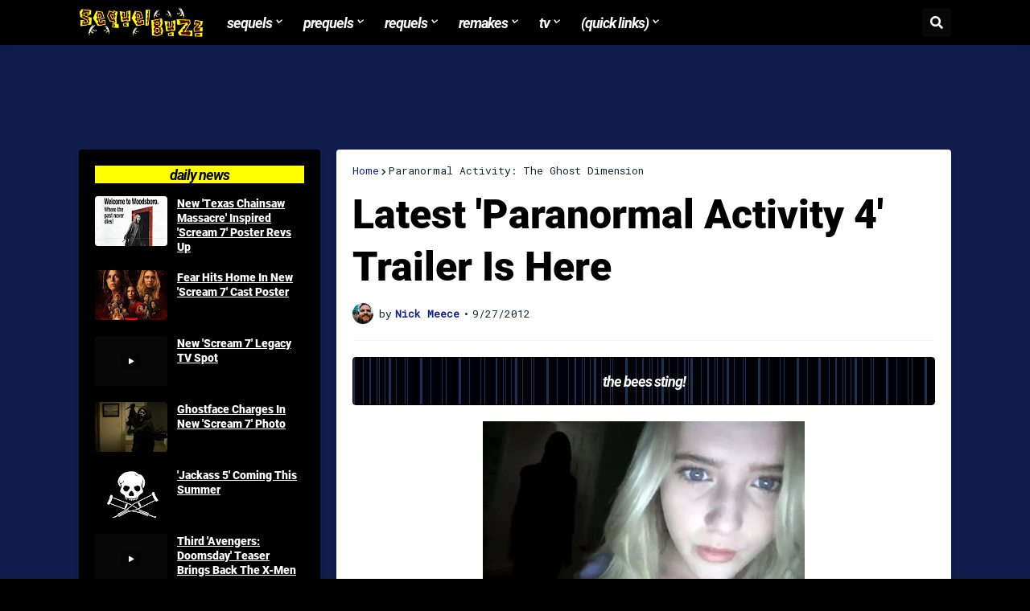

--- FILE ---
content_type: text/html; charset=UTF-8
request_url: https://www.sequelbuzz.com/2012/09/latest-paranormal-activity-4-trailer-is.html
body_size: 38786
content:
<!DOCTYPE html>
<html class='ltr' dir='ltr' lang='en' xmlns='http://www.w3.org/1999/xhtml' xmlns:b='http://www.google.com/2005/gml/b' xmlns:data='http://www.google.com/2005/gml/data' xmlns:expr='http://www.google.com/2005/gml/expr'>
<head>
<script async='async' crossorigin='anonymous' src='https://pagead2.googlesyndication.com/pagead/js/adsbygoogle.js?client=ca-pub-1069112160064168'></script>
<link href='https://use.typekit.net/kvm3xur.css' rel='stylesheet'/>
<meta content='black' name='theme-color'/>
<meta content='black' media='(prefers-color-scheme: light)' name='theme-color'/>
<meta content='black' media='(prefers-color-scheme: dark)' name='theme-color'/>
<meta content='text/html; charset=UTF-8' http-equiv='Content-Type'/>
<meta content='width=device-width, initial-scale=1, minimum-scale=1, maximum-scale=1' name='viewport'/>
<title>Latest &#39;Paranormal Activity 4&#39; Trailer Is Here</title>
<link href='//fonts.gstatic.com' rel='dns-prefetch'/>
<link href='//dnjs.cloudflare.com' rel='dns-prefetch'/>
<link href='//1.bp.blogspot.com' rel='dns-prefetch'/>
<link href='//2.bp.blogspot.com' rel='dns-prefetch'/>
<link href='//3.bp.blogspot.com' rel='dns-prefetch'/>
<link href='//4.bp.blogspot.com' rel='dns-prefetch'/>
<link href='//www.blogger.com' rel='dns-prefetch'/>
<meta content='blogger' name='generator'/>
<link href='https://www.sequelbuzz.com/favicon.ico' rel='icon' type='image/x-icon'/>
<meta content='#11208f' name='theme-color'/>
<link href='https://www.sequelbuzz.com/2012/09/latest-paranormal-activity-4-trailer-is.html' rel='canonical'/>
<meta content='A movie news site offering daily news and reviews on upcoming movie sequels, prequels, and remakes.' name='description'/>
<link href='https://blogger.googleusercontent.com/img/b/R29vZ2xl/AVvXsEhsgexguZ_9Jaf0PtEY7LfZn8vNhO3zuBKNRd4WSDkI7UX2yX22eutgIgJMLctNYSIvwXZt0ytugQMtZk41DE4_jEJMvjOJbRB1O_Ot3zwr-ET5dH37GWmjAkoTVy7PcAfoaH95ouHvr_c/w1600/paranormal-activity-4-trailer.jpg' rel='image_src'/>
<!-- Metadata for Open Graph protocol. See http://ogp.me/. -->
<meta content='en' property='og:locale'/>
<meta content='article' property='og:type'/>
<meta content='Latest &#39;Paranormal Activity 4&#39; Trailer Is Here' property='og:title'/>
<meta content='https://www.sequelbuzz.com/2012/09/latest-paranormal-activity-4-trailer-is.html' property='og:url'/>
<meta content='A movie news site offering daily news and reviews on upcoming movie sequels, prequels, and remakes.' property='og:description'/>
<meta content='Sequel Buzz' property='og:site_name'/>
<meta content='https://blogger.googleusercontent.com/img/b/R29vZ2xl/AVvXsEhsgexguZ_9Jaf0PtEY7LfZn8vNhO3zuBKNRd4WSDkI7UX2yX22eutgIgJMLctNYSIvwXZt0ytugQMtZk41DE4_jEJMvjOJbRB1O_Ot3zwr-ET5dH37GWmjAkoTVy7PcAfoaH95ouHvr_c/w1600/paranormal-activity-4-trailer.jpg' property='og:image'/>
<meta content='https://blogger.googleusercontent.com/img/b/R29vZ2xl/AVvXsEhsgexguZ_9Jaf0PtEY7LfZn8vNhO3zuBKNRd4WSDkI7UX2yX22eutgIgJMLctNYSIvwXZt0ytugQMtZk41DE4_jEJMvjOJbRB1O_Ot3zwr-ET5dH37GWmjAkoTVy7PcAfoaH95ouHvr_c/w1600/paranormal-activity-4-trailer.jpg' name='twitter:image'/>
<meta content='summary_large_image' name='twitter:card'/>
<meta content='Latest &#39;Paranormal Activity 4&#39; Trailer Is Here' name='twitter:title'/>
<meta content='https://www.sequelbuzz.com/2012/09/latest-paranormal-activity-4-trailer-is.html' name='twitter:domain'/>
<meta content='A movie news site offering daily news and reviews on upcoming movie sequels, prequels, and remakes.' name='twitter:description'/>
<link rel="alternate" type="application/atom+xml" title="Sequel Buzz - Atom" href="https://www.sequelbuzz.com/feeds/posts/default" />
<link rel="alternate" type="application/rss+xml" title="Sequel Buzz - RSS" href="https://www.sequelbuzz.com/feeds/posts/default?alt=rss" />
<link rel="service.post" type="application/atom+xml" title="Sequel Buzz - Atom" href="https://www.blogger.com/feeds/3840562363144722435/posts/default" />

<link rel="alternate" type="application/atom+xml" title="Sequel Buzz - Atom" href="https://www.sequelbuzz.com/feeds/5707168385543654062/comments/default" />
<!-- Font Awesome Free 5.14.0 -->
<link href='https://cdnjs.cloudflare.com/ajax/libs/font-awesome/5.14.0/css/fontawesome.min.css' rel='stylesheet'/>
<!-- Theme CSS Style -->
<style type='text/css'>@font-face{font-family:'Merriweather';font-style:normal;font-weight:400;font-stretch:100%;font-display:swap;src:url(//fonts.gstatic.com/s/merriweather/v33/u-4D0qyriQwlOrhSvowK_l5UcA6zuSYEqOzpPe3HOZJ5eX1WtLaQwmYiScCmDxhtNOKl8yDr3icaGV31CPDaYKfFQn0.woff2)format('woff2');unicode-range:U+0460-052F,U+1C80-1C8A,U+20B4,U+2DE0-2DFF,U+A640-A69F,U+FE2E-FE2F;}@font-face{font-family:'Merriweather';font-style:normal;font-weight:400;font-stretch:100%;font-display:swap;src:url(//fonts.gstatic.com/s/merriweather/v33/u-4D0qyriQwlOrhSvowK_l5UcA6zuSYEqOzpPe3HOZJ5eX1WtLaQwmYiScCmDxhtNOKl8yDr3icaEF31CPDaYKfFQn0.woff2)format('woff2');unicode-range:U+0301,U+0400-045F,U+0490-0491,U+04B0-04B1,U+2116;}@font-face{font-family:'Merriweather';font-style:normal;font-weight:400;font-stretch:100%;font-display:swap;src:url(//fonts.gstatic.com/s/merriweather/v33/u-4D0qyriQwlOrhSvowK_l5UcA6zuSYEqOzpPe3HOZJ5eX1WtLaQwmYiScCmDxhtNOKl8yDr3icaG131CPDaYKfFQn0.woff2)format('woff2');unicode-range:U+0102-0103,U+0110-0111,U+0128-0129,U+0168-0169,U+01A0-01A1,U+01AF-01B0,U+0300-0301,U+0303-0304,U+0308-0309,U+0323,U+0329,U+1EA0-1EF9,U+20AB;}@font-face{font-family:'Merriweather';font-style:normal;font-weight:400;font-stretch:100%;font-display:swap;src:url(//fonts.gstatic.com/s/merriweather/v33/u-4D0qyriQwlOrhSvowK_l5UcA6zuSYEqOzpPe3HOZJ5eX1WtLaQwmYiScCmDxhtNOKl8yDr3icaGl31CPDaYKfFQn0.woff2)format('woff2');unicode-range:U+0100-02BA,U+02BD-02C5,U+02C7-02CC,U+02CE-02D7,U+02DD-02FF,U+0304,U+0308,U+0329,U+1D00-1DBF,U+1E00-1E9F,U+1EF2-1EFF,U+2020,U+20A0-20AB,U+20AD-20C0,U+2113,U+2C60-2C7F,U+A720-A7FF;}@font-face{font-family:'Merriweather';font-style:normal;font-weight:400;font-stretch:100%;font-display:swap;src:url(//fonts.gstatic.com/s/merriweather/v33/u-4D0qyriQwlOrhSvowK_l5UcA6zuSYEqOzpPe3HOZJ5eX1WtLaQwmYiScCmDxhtNOKl8yDr3icaFF31CPDaYKfF.woff2)format('woff2');unicode-range:U+0000-00FF,U+0131,U+0152-0153,U+02BB-02BC,U+02C6,U+02DA,U+02DC,U+0304,U+0308,U+0329,U+2000-206F,U+20AC,U+2122,U+2191,U+2193,U+2212,U+2215,U+FEFF,U+FFFD;}@font-face{font-family:'Roboto';font-style:normal;font-weight:400;font-stretch:100%;font-display:swap;src:url(//fonts.gstatic.com/s/roboto/v50/KFOMCnqEu92Fr1ME7kSn66aGLdTylUAMQXC89YmC2DPNWubEbVmZiAr0klQmz24O0g.woff2)format('woff2');unicode-range:U+0460-052F,U+1C80-1C8A,U+20B4,U+2DE0-2DFF,U+A640-A69F,U+FE2E-FE2F;}@font-face{font-family:'Roboto';font-style:normal;font-weight:400;font-stretch:100%;font-display:swap;src:url(//fonts.gstatic.com/s/roboto/v50/KFOMCnqEu92Fr1ME7kSn66aGLdTylUAMQXC89YmC2DPNWubEbVmQiAr0klQmz24O0g.woff2)format('woff2');unicode-range:U+0301,U+0400-045F,U+0490-0491,U+04B0-04B1,U+2116;}@font-face{font-family:'Roboto';font-style:normal;font-weight:400;font-stretch:100%;font-display:swap;src:url(//fonts.gstatic.com/s/roboto/v50/KFOMCnqEu92Fr1ME7kSn66aGLdTylUAMQXC89YmC2DPNWubEbVmYiAr0klQmz24O0g.woff2)format('woff2');unicode-range:U+1F00-1FFF;}@font-face{font-family:'Roboto';font-style:normal;font-weight:400;font-stretch:100%;font-display:swap;src:url(//fonts.gstatic.com/s/roboto/v50/KFOMCnqEu92Fr1ME7kSn66aGLdTylUAMQXC89YmC2DPNWubEbVmXiAr0klQmz24O0g.woff2)format('woff2');unicode-range:U+0370-0377,U+037A-037F,U+0384-038A,U+038C,U+038E-03A1,U+03A3-03FF;}@font-face{font-family:'Roboto';font-style:normal;font-weight:400;font-stretch:100%;font-display:swap;src:url(//fonts.gstatic.com/s/roboto/v50/KFOMCnqEu92Fr1ME7kSn66aGLdTylUAMQXC89YmC2DPNWubEbVnoiAr0klQmz24O0g.woff2)format('woff2');unicode-range:U+0302-0303,U+0305,U+0307-0308,U+0310,U+0312,U+0315,U+031A,U+0326-0327,U+032C,U+032F-0330,U+0332-0333,U+0338,U+033A,U+0346,U+034D,U+0391-03A1,U+03A3-03A9,U+03B1-03C9,U+03D1,U+03D5-03D6,U+03F0-03F1,U+03F4-03F5,U+2016-2017,U+2034-2038,U+203C,U+2040,U+2043,U+2047,U+2050,U+2057,U+205F,U+2070-2071,U+2074-208E,U+2090-209C,U+20D0-20DC,U+20E1,U+20E5-20EF,U+2100-2112,U+2114-2115,U+2117-2121,U+2123-214F,U+2190,U+2192,U+2194-21AE,U+21B0-21E5,U+21F1-21F2,U+21F4-2211,U+2213-2214,U+2216-22FF,U+2308-230B,U+2310,U+2319,U+231C-2321,U+2336-237A,U+237C,U+2395,U+239B-23B7,U+23D0,U+23DC-23E1,U+2474-2475,U+25AF,U+25B3,U+25B7,U+25BD,U+25C1,U+25CA,U+25CC,U+25FB,U+266D-266F,U+27C0-27FF,U+2900-2AFF,U+2B0E-2B11,U+2B30-2B4C,U+2BFE,U+3030,U+FF5B,U+FF5D,U+1D400-1D7FF,U+1EE00-1EEFF;}@font-face{font-family:'Roboto';font-style:normal;font-weight:400;font-stretch:100%;font-display:swap;src:url(//fonts.gstatic.com/s/roboto/v50/KFOMCnqEu92Fr1ME7kSn66aGLdTylUAMQXC89YmC2DPNWubEbVn6iAr0klQmz24O0g.woff2)format('woff2');unicode-range:U+0001-000C,U+000E-001F,U+007F-009F,U+20DD-20E0,U+20E2-20E4,U+2150-218F,U+2190,U+2192,U+2194-2199,U+21AF,U+21E6-21F0,U+21F3,U+2218-2219,U+2299,U+22C4-22C6,U+2300-243F,U+2440-244A,U+2460-24FF,U+25A0-27BF,U+2800-28FF,U+2921-2922,U+2981,U+29BF,U+29EB,U+2B00-2BFF,U+4DC0-4DFF,U+FFF9-FFFB,U+10140-1018E,U+10190-1019C,U+101A0,U+101D0-101FD,U+102E0-102FB,U+10E60-10E7E,U+1D2C0-1D2D3,U+1D2E0-1D37F,U+1F000-1F0FF,U+1F100-1F1AD,U+1F1E6-1F1FF,U+1F30D-1F30F,U+1F315,U+1F31C,U+1F31E,U+1F320-1F32C,U+1F336,U+1F378,U+1F37D,U+1F382,U+1F393-1F39F,U+1F3A7-1F3A8,U+1F3AC-1F3AF,U+1F3C2,U+1F3C4-1F3C6,U+1F3CA-1F3CE,U+1F3D4-1F3E0,U+1F3ED,U+1F3F1-1F3F3,U+1F3F5-1F3F7,U+1F408,U+1F415,U+1F41F,U+1F426,U+1F43F,U+1F441-1F442,U+1F444,U+1F446-1F449,U+1F44C-1F44E,U+1F453,U+1F46A,U+1F47D,U+1F4A3,U+1F4B0,U+1F4B3,U+1F4B9,U+1F4BB,U+1F4BF,U+1F4C8-1F4CB,U+1F4D6,U+1F4DA,U+1F4DF,U+1F4E3-1F4E6,U+1F4EA-1F4ED,U+1F4F7,U+1F4F9-1F4FB,U+1F4FD-1F4FE,U+1F503,U+1F507-1F50B,U+1F50D,U+1F512-1F513,U+1F53E-1F54A,U+1F54F-1F5FA,U+1F610,U+1F650-1F67F,U+1F687,U+1F68D,U+1F691,U+1F694,U+1F698,U+1F6AD,U+1F6B2,U+1F6B9-1F6BA,U+1F6BC,U+1F6C6-1F6CF,U+1F6D3-1F6D7,U+1F6E0-1F6EA,U+1F6F0-1F6F3,U+1F6F7-1F6FC,U+1F700-1F7FF,U+1F800-1F80B,U+1F810-1F847,U+1F850-1F859,U+1F860-1F887,U+1F890-1F8AD,U+1F8B0-1F8BB,U+1F8C0-1F8C1,U+1F900-1F90B,U+1F93B,U+1F946,U+1F984,U+1F996,U+1F9E9,U+1FA00-1FA6F,U+1FA70-1FA7C,U+1FA80-1FA89,U+1FA8F-1FAC6,U+1FACE-1FADC,U+1FADF-1FAE9,U+1FAF0-1FAF8,U+1FB00-1FBFF;}@font-face{font-family:'Roboto';font-style:normal;font-weight:400;font-stretch:100%;font-display:swap;src:url(//fonts.gstatic.com/s/roboto/v50/KFOMCnqEu92Fr1ME7kSn66aGLdTylUAMQXC89YmC2DPNWubEbVmbiAr0klQmz24O0g.woff2)format('woff2');unicode-range:U+0102-0103,U+0110-0111,U+0128-0129,U+0168-0169,U+01A0-01A1,U+01AF-01B0,U+0300-0301,U+0303-0304,U+0308-0309,U+0323,U+0329,U+1EA0-1EF9,U+20AB;}@font-face{font-family:'Roboto';font-style:normal;font-weight:400;font-stretch:100%;font-display:swap;src:url(//fonts.gstatic.com/s/roboto/v50/KFOMCnqEu92Fr1ME7kSn66aGLdTylUAMQXC89YmC2DPNWubEbVmaiAr0klQmz24O0g.woff2)format('woff2');unicode-range:U+0100-02BA,U+02BD-02C5,U+02C7-02CC,U+02CE-02D7,U+02DD-02FF,U+0304,U+0308,U+0329,U+1D00-1DBF,U+1E00-1E9F,U+1EF2-1EFF,U+2020,U+20A0-20AB,U+20AD-20C0,U+2113,U+2C60-2C7F,U+A720-A7FF;}@font-face{font-family:'Roboto';font-style:normal;font-weight:400;font-stretch:100%;font-display:swap;src:url(//fonts.gstatic.com/s/roboto/v50/KFOMCnqEu92Fr1ME7kSn66aGLdTylUAMQXC89YmC2DPNWubEbVmUiAr0klQmz24.woff2)format('woff2');unicode-range:U+0000-00FF,U+0131,U+0152-0153,U+02BB-02BC,U+02C6,U+02DA,U+02DC,U+0304,U+0308,U+0329,U+2000-206F,U+20AC,U+2122,U+2191,U+2193,U+2212,U+2215,U+FEFF,U+FFFD;}@font-face{font-family:'Roboto Mono';font-style:normal;font-weight:400;font-display:swap;src:url(//fonts.gstatic.com/s/robotomono/v31/L0xuDF4xlVMF-BfR8bXMIhJHg45mwgGEFl0_3vq_SeW4AJi8SJQtQ4Y.woff2)format('woff2');unicode-range:U+0460-052F,U+1C80-1C8A,U+20B4,U+2DE0-2DFF,U+A640-A69F,U+FE2E-FE2F;}@font-face{font-family:'Roboto Mono';font-style:normal;font-weight:400;font-display:swap;src:url(//fonts.gstatic.com/s/robotomono/v31/L0xuDF4xlVMF-BfR8bXMIhJHg45mwgGEFl0_3vq_QOW4AJi8SJQtQ4Y.woff2)format('woff2');unicode-range:U+0301,U+0400-045F,U+0490-0491,U+04B0-04B1,U+2116;}@font-face{font-family:'Roboto Mono';font-style:normal;font-weight:400;font-display:swap;src:url(//fonts.gstatic.com/s/robotomono/v31/L0xuDF4xlVMF-BfR8bXMIhJHg45mwgGEFl0_3vq_R-W4AJi8SJQtQ4Y.woff2)format('woff2');unicode-range:U+0370-0377,U+037A-037F,U+0384-038A,U+038C,U+038E-03A1,U+03A3-03FF;}@font-face{font-family:'Roboto Mono';font-style:normal;font-weight:400;font-display:swap;src:url(//fonts.gstatic.com/s/robotomono/v31/L0xuDF4xlVMF-BfR8bXMIhJHg45mwgGEFl0_3vq_S-W4AJi8SJQtQ4Y.woff2)format('woff2');unicode-range:U+0102-0103,U+0110-0111,U+0128-0129,U+0168-0169,U+01A0-01A1,U+01AF-01B0,U+0300-0301,U+0303-0304,U+0308-0309,U+0323,U+0329,U+1EA0-1EF9,U+20AB;}@font-face{font-family:'Roboto Mono';font-style:normal;font-weight:400;font-display:swap;src:url(//fonts.gstatic.com/s/robotomono/v31/L0xuDF4xlVMF-BfR8bXMIhJHg45mwgGEFl0_3vq_SuW4AJi8SJQtQ4Y.woff2)format('woff2');unicode-range:U+0100-02BA,U+02BD-02C5,U+02C7-02CC,U+02CE-02D7,U+02DD-02FF,U+0304,U+0308,U+0329,U+1D00-1DBF,U+1E00-1E9F,U+1EF2-1EFF,U+2020,U+20A0-20AB,U+20AD-20C0,U+2113,U+2C60-2C7F,U+A720-A7FF;}@font-face{font-family:'Roboto Mono';font-style:normal;font-weight:400;font-display:swap;src:url(//fonts.gstatic.com/s/robotomono/v31/L0xuDF4xlVMF-BfR8bXMIhJHg45mwgGEFl0_3vq_ROW4AJi8SJQt.woff2)format('woff2');unicode-range:U+0000-00FF,U+0131,U+0152-0153,U+02BB-02BC,U+02C6,U+02DA,U+02DC,U+0304,U+0308,U+0329,U+2000-206F,U+20AC,U+2122,U+2191,U+2193,U+2212,U+2215,U+FEFF,U+FFFD;}</style>
<style id='page-skin-1' type='text/css'><!--
/*
-----------------------------------------------
Blogger Template Style
Name:         SeoPro
Version:      1.4.0 - Premium
Author:       Templateify
Author Url:   https://www.templateify.com/
Terms of Use: https://www.templateify.com/p/terms-and-conditions.html
-----------------------------------------------*/
/*-- Google Fonts --*/
@font-face{font-family:'Work Sans';font-style:italic;font-weight:400;font-display:swap;src:url(https://fonts.gstatic.com/s/worksans/v8/QGYqz_wNahGAdqQ43Rh_eZDkv_1w4A.woff2) format("woff2");unicode-range:U+0102-0103,U+0110-0111,U+0128-0129,U+0168-0169,U+01A0-01A1,U+01AF-01B0,U+1EA0-1EF9,U+20AB}
@font-face{font-family:'Work Sans';font-style:italic;font-weight:400;font-display:swap;src:url(https://fonts.gstatic.com/s/worksans/v8/QGYqz_wNahGAdqQ43Rh_eZDlv_1w4A.woff2) format("woff2");unicode-range:U+0100-024F,U+0259,U+1E00-1EFF,U+2020,U+20A0-20AB,U+20AD-20CF,U+2113,U+2C60-2C7F,U+A720-A7FF}
@font-face{font-family:'Work Sans';font-style:italic;font-weight:400;font-display:swap;src:url(https://fonts.gstatic.com/s/worksans/v8/QGYqz_wNahGAdqQ43Rh_eZDrv_0.woff2) format("woff2");unicode-range:U+0000-00FF,U+0131,U+0152-0153,U+02BB-02BC,U+02C6,U+02DA,U+02DC,U+2000-206F,U+2074,U+20AC,U+2122,U+2191,U+2193,U+2212,U+2215,U+FEFF,U+FFFD}
@font-face{font-family:'Work Sans';font-style:italic;font-weight:500;font-display:swap;src:url(https://fonts.gstatic.com/s/worksans/v8/QGYqz_wNahGAdqQ43Rh_eZDkv_1w4A.woff2) format("woff2");unicode-range:U+0102-0103,U+0110-0111,U+0128-0129,U+0168-0169,U+01A0-01A1,U+01AF-01B0,U+1EA0-1EF9,U+20AB}
@font-face{font-family:'Work Sans';font-style:italic;font-weight:500;font-display:swap;src:url(https://fonts.gstatic.com/s/worksans/v8/QGYqz_wNahGAdqQ43Rh_eZDlv_1w4A.woff2) format("woff2");unicode-range:U+0100-024F,U+0259,U+1E00-1EFF,U+2020,U+20A0-20AB,U+20AD-20CF,U+2113,U+2C60-2C7F,U+A720-A7FF}
@font-face{font-family:'Work Sans';font-style:italic;font-weight:500;font-display:swap;src:url(https://fonts.gstatic.com/s/worksans/v8/QGYqz_wNahGAdqQ43Rh_eZDrv_0.woff2) format("woff2");unicode-range:U+0000-00FF,U+0131,U+0152-0153,U+02BB-02BC,U+02C6,U+02DA,U+02DC,U+2000-206F,U+2074,U+20AC,U+2122,U+2191,U+2193,U+2212,U+2215,U+FEFF,U+FFFD}
@font-face{font-family:'Work Sans';font-style:italic;font-weight:600;font-display:swap;src:url(https://fonts.gstatic.com/s/worksans/v8/QGYqz_wNahGAdqQ43Rh_eZDkv_1w4A.woff2) format("woff2");unicode-range:U+0102-0103,U+0110-0111,U+0128-0129,U+0168-0169,U+01A0-01A1,U+01AF-01B0,U+1EA0-1EF9,U+20AB}
@font-face{font-family:'Work Sans';font-style:italic;font-weight:600;font-display:swap;src:url(https://fonts.gstatic.com/s/worksans/v8/QGYqz_wNahGAdqQ43Rh_eZDlv_1w4A.woff2) format("woff2");unicode-range:U+0100-024F,U+0259,U+1E00-1EFF,U+2020,U+20A0-20AB,U+20AD-20CF,U+2113,U+2C60-2C7F,U+A720-A7FF}
@font-face{font-family:'Work Sans';font-style:italic;font-weight:600;font-display:swap;src:url(https://fonts.gstatic.com/s/worksans/v8/QGYqz_wNahGAdqQ43Rh_eZDrv_0.woff2) format("woff2");unicode-range:U+0000-00FF,U+0131,U+0152-0153,U+02BB-02BC,U+02C6,U+02DA,U+02DC,U+2000-206F,U+2074,U+20AC,U+2122,U+2191,U+2193,U+2212,U+2215,U+FEFF,U+FFFD}
@font-face{font-family:'Work Sans';font-style:italic;font-weight:700;font-display:swap;src:url(https://fonts.gstatic.com/s/worksans/v8/QGYqz_wNahGAdqQ43Rh_eZDkv_1w4A.woff2) format("woff2");unicode-range:U+0102-0103,U+0110-0111,U+0128-0129,U+0168-0169,U+01A0-01A1,U+01AF-01B0,U+1EA0-1EF9,U+20AB}
@font-face{font-family:'Work Sans';font-style:italic;font-weight:700;font-display:swap;src:url(https://fonts.gstatic.com/s/worksans/v8/QGYqz_wNahGAdqQ43Rh_eZDlv_1w4A.woff2) format("woff2");unicode-range:U+0100-024F,U+0259,U+1E00-1EFF,U+2020,U+20A0-20AB,U+20AD-20CF,U+2113,U+2C60-2C7F,U+A720-A7FF}
@font-face{font-family:'Work Sans';font-style:italic;font-weight:700;font-display:swap;src:url(https://fonts.gstatic.com/s/worksans/v8/QGYqz_wNahGAdqQ43Rh_eZDrv_0.woff2) format("woff2");unicode-range:U+0000-00FF,U+0131,U+0152-0153,U+02BB-02BC,U+02C6,U+02DA,U+02DC,U+2000-206F,U+2074,U+20AC,U+2122,U+2191,U+2193,U+2212,U+2215,U+FEFF,U+FFFD}
@font-face{font-family:'Work Sans';font-style:normal;font-weight:400;font-display:swap;src:url(https://fonts.gstatic.com/s/worksans/v8/QGYsz_wNahGAdqQ43Rh_c6Dpp_k.woff2) format("woff2");unicode-range:U+0102-0103,U+0110-0111,U+0128-0129,U+0168-0169,U+01A0-01A1,U+01AF-01B0,U+1EA0-1EF9,U+20AB}
@font-face{font-family:'Work Sans';font-style:normal;font-weight:400;font-display:swap;src:url(https://fonts.gstatic.com/s/worksans/v8/QGYsz_wNahGAdqQ43Rh_cqDpp_k.woff2) format("woff2");unicode-range:U+0100-024F,U+0259,U+1E00-1EFF,U+2020,U+20A0-20AB,U+20AD-20CF,U+2113,U+2C60-2C7F,U+A720-A7FF}
@font-face{font-family:'Work Sans';font-style:normal;font-weight:400;font-display:swap;src:url(https://fonts.gstatic.com/s/worksans/v8/QGYsz_wNahGAdqQ43Rh_fKDp.woff2) format("woff2");unicode-range:U+0000-00FF,U+0131,U+0152-0153,U+02BB-02BC,U+02C6,U+02DA,U+02DC,U+2000-206F,U+2074,U+20AC,U+2122,U+2191,U+2193,U+2212,U+2215,U+FEFF,U+FFFD}
@font-face{font-family:'Work Sans';font-style:normal;font-weight:500;font-display:swap;src:url(https://fonts.gstatic.com/s/worksans/v8/QGYsz_wNahGAdqQ43Rh_c6Dpp_k.woff2) format("woff2");unicode-range:U+0102-0103,U+0110-0111,U+0128-0129,U+0168-0169,U+01A0-01A1,U+01AF-01B0,U+1EA0-1EF9,U+20AB}
@font-face{font-family:'Work Sans';font-style:normal;font-weight:500;font-display:swap;src:url(https://fonts.gstatic.com/s/worksans/v8/QGYsz_wNahGAdqQ43Rh_cqDpp_k.woff2) format("woff2");unicode-range:U+0100-024F,U+0259,U+1E00-1EFF,U+2020,U+20A0-20AB,U+20AD-20CF,U+2113,U+2C60-2C7F,U+A720-A7FF}
@font-face{font-family:'Work Sans';font-style:normal;font-weight:500;font-display:swap;src:url(https://fonts.gstatic.com/s/worksans/v8/QGYsz_wNahGAdqQ43Rh_fKDp.woff2) format("woff2");unicode-range:U+0000-00FF,U+0131,U+0152-0153,U+02BB-02BC,U+02C6,U+02DA,U+02DC,U+2000-206F,U+2074,U+20AC,U+2122,U+2191,U+2193,U+2212,U+2215,U+FEFF,U+FFFD}
@font-face{font-family:'Work Sans';font-style:normal;font-weight:600;font-display:swap;src:url(https://fonts.gstatic.com/s/worksans/v8/QGYsz_wNahGAdqQ43Rh_c6Dpp_k.woff2) format("woff2");unicode-range:U+0102-0103,U+0110-0111,U+0128-0129,U+0168-0169,U+01A0-01A1,U+01AF-01B0,U+1EA0-1EF9,U+20AB}
@font-face{font-family:'Work Sans';font-style:normal;font-weight:600;font-display:swap;src:url(https://fonts.gstatic.com/s/worksans/v8/QGYsz_wNahGAdqQ43Rh_cqDpp_k.woff2) format("woff2");unicode-range:U+0100-024F,U+0259,U+1E00-1EFF,U+2020,U+20A0-20AB,U+20AD-20CF,U+2113,U+2C60-2C7F,U+A720-A7FF}
@font-face{font-family:'Work Sans';font-style:normal;font-weight:600;font-display:swap;src:url(https://fonts.gstatic.com/s/worksans/v8/QGYsz_wNahGAdqQ43Rh_fKDp.woff2) format("woff2");unicode-range:U+0000-00FF,U+0131,U+0152-0153,U+02BB-02BC,U+02C6,U+02DA,U+02DC,U+2000-206F,U+2074,U+20AC,U+2122,U+2191,U+2193,U+2212,U+2215,U+FEFF,U+FFFD}
@font-face{font-family:'Work Sans';font-style:normal;font-weight:700;font-display:swap;src:url(https://fonts.gstatic.com/s/worksans/v8/QGYsz_wNahGAdqQ43Rh_c6Dpp_k.woff2) format("woff2");unicode-range:U+0102-0103,U+0110-0111,U+0128-0129,U+0168-0169,U+01A0-01A1,U+01AF-01B0,U+1EA0-1EF9,U+20AB}
@font-face{font-family:'Work Sans';font-style:normal;font-weight:700;font-display:swap;src:url(https://fonts.gstatic.com/s/worksans/v8/QGYsz_wNahGAdqQ43Rh_cqDpp_k.woff2) format("woff2");unicode-range:U+0100-024F,U+0259,U+1E00-1EFF,U+2020,U+20A0-20AB,U+20AD-20CF,U+2113,U+2C60-2C7F,U+A720-A7FF}
@font-face{font-family:'Work Sans';font-style:normal;font-weight:700;font-display:swap;src:url(https://fonts.gstatic.com/s/worksans/v8/QGYsz_wNahGAdqQ43Rh_fKDp.woff2) format("woff2");unicode-range:U+0000-00FF,U+0131,U+0152-0153,U+02BB-02BC,U+02C6,U+02DA,U+02DC,U+2000-206F,U+2074,U+20AC,U+2122,U+2191,U+2193,U+2212,U+2215,U+FEFF,U+FFFD}
/*-- Font Awesome Free 5.14.0 --*/
@font-face{font-family:"Font Awesome 5 Brands";font-display:swap;font-style:normal;font-weight:400;font-display:block;src:url(https://cdnjs.cloudflare.com/ajax/libs/font-awesome/5.14.0/webfonts/fa-brands-400.eot);src:url(https://cdnjs.cloudflare.com/ajax/libs/font-awesome/5.14.0/webfonts/fa-brands-400.eot?#iefix) format("embedded-opentype"),url(https://cdnjs.cloudflare.com/ajax/libs/font-awesome/5.14.0/webfonts/fa-brands-400.woff2) format("woff2"),url(https://cdnjs.cloudflare.com/ajax/libs/font-awesome/5.14.0/webfonts/fa-brands-400.woff) format("woff"),url(https://cdnjs.cloudflare.com/ajax/libs/font-awesome/5.14.0/webfonts/fa-brands-400.ttf) format("truetype"),url(https://cdnjs.cloudflare.com/ajax/libs/font-awesome/5.14.0/webfonts/fa-brands-400.svg#fontawesome) format("svg")}.fab{font-family:"Font Awesome 5 Brands";font-weight:400}
@font-face{font-family:"Font Awesome 5 Free";font-display:swap;font-style:normal;font-weight:400;font-display:block;src:url(https://cdnjs.cloudflare.com/ajax/libs/font-awesome/5.14.0/webfonts/fa-regular-400.eot);src:url(https://cdnjs.cloudflare.com/ajax/libs/font-awesome/5.14.0/webfonts/fa-regular-400.eot?#iefix) format("embedded-opentype"),url(https://cdnjs.cloudflare.com/ajax/libs/font-awesome/5.14.0/webfonts/fa-regular-400.woff2) format("woff2"),url(https://cdnjs.cloudflare.com/ajax/libs/font-awesome/5.14.0/webfonts/fa-regular-400.woff) format("woff"),url(https://cdnjs.cloudflare.com/ajax/libs/font-awesome/5.14.0/webfonts/fa-regular-400.ttf) format("truetype"),url(https://cdnjs.cloudflare.com/ajax/libs/font-awesome/5.14.0/webfonts/fa-regular-400.svg#fontawesome) format("svg")}.far{font-family:"Font Awesome 5 Free";font-weight:400}
@font-face{font-family:"Font Awesome 5 Free";font-display:swap;font-style:normal;font-weight:900;font-display:block;src:url(https://cdnjs.cloudflare.com/ajax/libs/font-awesome/5.14.0/webfonts/fa-solid-900.eot);src:url(https://cdnjs.cloudflare.com/ajax/libs/font-awesome/5.14.0/webfonts/fa-solid-900.eot?#iefix) format("embedded-opentype"),url(https://cdnjs.cloudflare.com/ajax/libs/font-awesome/5.14.0/webfonts/fa-solid-900.woff2) format("woff2"),url(https://cdnjs.cloudflare.com/ajax/libs/font-awesome/5.14.0/webfonts/fa-solid-900.woff) format("woff"),url(https://cdnjs.cloudflare.com/ajax/libs/font-awesome/5.14.0/webfonts/fa-solid-900.ttf) format("truetype"),url(https://cdnjs.cloudflare.com/ajax/libs/font-awesome/5.14.0/webfonts/fa-solid-900.svg#fontawesome) format("svg")}.fa,.fas{font-family:"Font Awesome 5 Free";font-weight:900}
/*-- CSS Variables --*/
html{
--body-font:'Roboto', Arial, sans-serif;
--title-font:'Roboto', Arial, sans-serif;
--meta-font:'Roboto Mono', Arial, sans-serif;
--text-font:'Merriweather', Arial, sans-serif;
--body-bg-color:#000000;
--body-bg:#000000 none repeat scroll top left;
--outer-bg:#101c4b;
--main-color:#11208f;
--title-color:#ffff00;
--title-hover-color:#FFFFFF;
--meta-color:#10252c;
--text-color:#10252c;
--header-bg:#000000;
--header-color:#FFFFFF;
--header-hover-color:#ffff00;
--submenu-bg:#ffaa00;
--submenu-color:#000000;
--submenu-hover-color:#FFFFFF;
--megamenu-bg:#ffaa00;
--megamenu-color:#000000;
--megamenu-hover-color:#FFFFFF;
--mobilemenu-bg:#101c4b;
--mobilemenu-color:#99ccff;
--mobilemenu-hover-color:#ffff00;
--widget-bg:#FFFFFF;
--widget-title-color:#000000;
--widget-shadow:0 2px 6px 0 rgba(0,0,0,0.05);
--post-title-color:#000000;
--post-title-hover-color:#800000;
--post-text-color:#000000;
--footer-bg:#000000;
--footer-color:#ffff00;
--footer-hover-color:#99ccff;
--footer-text-color:#FFFFFF;
--footerbar-bg:#101c4b;
--footerbar-color:#FFFFFF;
--footerbar-hover-color:#ffff00;
--cookie-bg:#FFFFFF;
--cookie-color:#000000;
--button-bg:#ffaa00;
--button-color:#000000;
--button-hover-bg:#ffaa00;
--button-hover-color:#000000;
--border-color:rgba(155,155,155,0.1);
--avatar-shadow:0px 1px 4px rgba(0,0,0,0.05);
--button-shadow:0px 1px 4px rgba(0,0,0,0.05);
}
html.is-dark{
--body-bg-color:#000000;
--body-bg:#000000 none repeat scroll top left;
--outer-bg:#2c3e48;
--main-color:#11208f;
--title-color:#f6f7f8;
--title-hover-color:#11208f;
--meta-color:#cfd6da;
--text-color:#b4c1cc;
--header-bg:#344955;
--header-color:#f6f7f8;
--header-hover-color:#11208f;
--submenu-bg:#4a6572;
--submenu-color:#f6f7f8;
--submenu-hover-color:#11208f;
--megamenu-bg:#4a6572;
--megamenu-color:#f6f7f8;
--megamenu-hover-color:#11208f;
--mobilemenu-bg:#2c3e48;
--mobilemenu-color:#f6f7f8;
--mobilemenu-hover-color:#11208f;
--widget-bg:#344955;
--widget-title-color:#f6f7f8;
--widget-shadow:0 2px 6px 0 rgba(0,0,0,0.05);
--post-title-color:#f6f7f8;
--post-title-hover-color:#11208f;
--post-text-color:#b4c1cc;
--footer-bg:#344955;
--footer-color:#f6f7f8;
--footer-hover-color:#11208f;
--footer-text-color:#b4c1cc;
--footerbar-bg:#2c3e48;
--footerbar-color:#f6f7f8;
--footerbar-hover-color:#11208f;
--cookie-bg:#4a6572;
--cookie-color:#f6f7f8;
--button-bg:#11208f;
--button-color:#ffffff;
--button-hover-bg:#ffaa00;
--button-hover-color:#000000;
--border-color:rgba(155,155,155,0.1);
--avatar-shadow:0px 1px 4px rgba(0,0,0,0.05);
--button-shadow:0px 1px 4px rgba(0,0,0,0.05);
}
html.rtl{
--body-font:'Tajawal',Arial,sans-serif;
--title-font:'Tajawal',Arial,sans-serif;
--meta-font:'Tajawal',Arial,sans-serif;
--text-font:'Tajawal',Arial,sans-serif;
}
/*-- Reset CSS --*/
a,abbr,acronym,address,applet,b,big,body,caption,center,cite,code,dd,del,dfn,div,dl,dt,em,fieldset,font,form,h1,h2,h3,h4,h5,h6,html,i,iframe,img,ins,kbd,label,legend,li,object,p,pre,q,s,samp,small,span,strike,strong,sub,sup,table,tbody,td,tfoot,th,thead,tr,tt,u,ul,var{padding:0;margin:0;border:0;outline:0;vertical-align:baseline;background:0 0;text-decoration:none}dl,ul{list-style-position:inside;list-style:none}ul li{list-style:none}caption{text-align:center}img{border:none;position:relative}a,a:visited{text-decoration:none}.clearfix{clear:both}.section,.widget,.widget ul{margin:0;padding:0}a{color:var(--main-color)}a img{border:0}abbr{text-decoration:none}.CSS_LIGHTBOX{z-index:999999!important}.CSS_LIGHTBOX_ATTRIBUTION_INDEX_CONTAINER .CSS_HCONT_CHILDREN_HOLDER > .CSS_LAYOUT_COMPONENT.CSS_HCONT_CHILD:first-child > .CSS_LAYOUT_COMPONENT{opacity:0}.separator a{clear:none!important;float:none!important;margin-left:0!important;margin-right:0!important}#Navbar1,#navbar-iframe,.widget-item-control,a.quickedit,.home-link,.feed-links{display:none!important}.center{display:table;margin:0 auto;position:relative}.widget > h2,.widget > h3{display:none}.widget iframe,.widget img{max-width:100%}button,input,select,textarea{font-family:var(--body-font);-webkit-appearance:none;-moz-appearance:none;appearance:none;outline:none;border-radius:0}
/*-- Style CSS --*/
*{box-sizing:border-box;text-rendering:optimizeLegibility;-webkit-font-smoothing:antialiased}
html{position:relative;margin:0}
body{position:relative;background:var(--body-bg);background-color:var(--body-bg-color);font-family:var(--body-font);font-size:14px;color:var(--text-color);font-weight:400;font-style:normal;line-height:1.4em;word-wrap:break-word;margin:0;padding:0}
body.is-cover{background-attachment:fixed;background-size:cover;background-position:center center;background-repeat:no-repeat}
.rtl{direction:rtl}
h1,h2,h3,h4,h5,h6{font-family:var(--title-font);font-weight:700}
a,input,button{transition:all .0s ease}
#outer-wrapper{position:relative;overflow:hidden;width:100%;max-width:100%;background-color:var(--outer-bg);margin:0 auto;padding:0}
.is-boxed #outer-wrapper{width:1124px;max-width:100%;box-shadow:0 0 20px rgba(0,0,0,0.1)}
.container{position:relative}
.row-x1{width:1084px}
.flex-center{display:flex;justify-content:center}
#content-wrapper{position:relative;float:left;width:100%;overflow:hidden;padding:20px 0;margin:0;border-top:0}
.theiaStickySidebarIfy:before,.theiaStickySidebarIfy:after{content:'';display:table;clear:both}
#main-wrapper{position:relative;float:left;width:calc(100% - 320px);padding:0}
.is-left #main-wrapper,.rtl #main-wrapper{float:right}
#sidebar-wrapper{position:relative;float:right;width:300px;padding:0}
.is-left #sidebar-wrapper,.rtl #sidebar-wrapper{float:left}
.btn{position:relative;border:0;border-radius:4px;box-shadow:var(--button-shadow)}
.entry-image-wrap,.comments .avatar-image-container{overflow:hidden;background-color:rgba(155,155,155,0.05);z-index:5;color:transparent!important;transition:opacity .17s ease}
.entry-thumb{display:block;position:relative;width:100%;height:100%;background-size:cover;background-position:center center;background-repeat:no-repeat;z-index:1;opacity:0;transition:opacity .35s ease,filter 0s ease}
.entry-thumb.lazy-ify{opacity:1}
.entry-image-wrap:hover .entry-thumb,.entry-inner:hover .entry-image-wrap .entry-thumb{filter:brightness(1.05)}
.entry-image-wrap:hover{box-shadow:0 2px 8px rgba(0,0,0,0.05)}
.before-mask:before{content:'';position:absolute;left:0;right:0;bottom:0;height:70%;background-image:linear-gradient(to bottom,transparent,rgba(0,0,0,0.5));-webkit-backface-visibility:hidden;backface-visibility:hidden;z-index:2;opacity:1;margin:0;transition:opacity .25s ease}
.entry-image-wrap.is-video:after{position:absolute;display:flex;align-items:center;justify-content:center;content:'\f04b';top:50%;right:50%;background-color:rgba(0,0,0,0.5);width:40px;height:29px;font-family:'Font Awesome 5 Free';font-size:12px;color:#fff;font-weight:900;z-index:5;transform:translate(50%,-50%);margin:0;border-radius:6px;transition:background .17s ease}
.entry-image-wrap.is-video.c-ply:after{transform:translate(50%,-50%) scale(1.2)}
.entry-inner .entry-image-wrap.is-video:not(.c-ply):after{top:15px;right:15px;transform:translate(0%,0%)}
.rtl .entry-inner .entry-image-wrap.is-video:not(.c-ply):after{left:15px;right:unset}
.entry-image-wrap.is-video:hover:after,.entry-inner:hover .entry-image-wrap.is-video:after{background-color:#ff0000}
.entry-tag{position:absolute;top:10px;left:10px;height:18px;background-color:var(--button-bg);font-size:11px;color:var(--button-color);font-weight:400;line-height:19px;text-transform:uppercase;z-index:5;padding:0 6px;margin:0;border-radius:2px}
.rtl .entry-tag{left:unset;right:10px}
.entry-info{position:absolute;left:0;bottom:0;width:100%;background:linear-gradient(to bottom,transparent,rgba(0,0,0,0.8));overflow:hidden;z-index:5;display:flex;flex-direction:column;padding:15px}
.entry-info .entry-title{color:#fff;text-shadow:0 1px 2px rgba(0,0,0,0.5)}
.entry-info .entry-meta{color:#ccc}
.entry-info .entry-meta .author-name{color:#ddd}
.entry-title{color:var(--post-title-color);font-weight:700;line-height:1.3em}
.entry-title a{display:block;color:var(--post-title-color)}
.entry-title a:hover{color:var(--post-title-hover-color)}
.entry-meta{font-family:var(--meta-font);font-size:12px;color:var(--meta-color);font-weight:400;margin:0}
.entry-meta .author-name{color:var(--main-color);font-weight:600}
.excerpt{font-family:var(--text-font);line-height:1.5em}
.error-msg{display:flex;align-items:center;font-size:14px;color:var(--text-color);padding:20px 0;font-weight:400}
.error-msg b{font-weight:700}
.loader{position:relative;width:100%;height:100%;overflow:hidden;display:flex;align-items:center;justify-content:center;margin:0}
.loader:after{content:'';display:block;width:28px;height:28px;box-sizing:border-box;margin:0;border:3px solid var(--main-color);border-right-color:var(--border-color);border-radius:100%;animation:spinner .65s infinite linear;transform-origin:center}
@-webkit-keyframes spinner {
0%{-webkit-transform:rotate(0deg);transform:rotate(0deg)}
to{-webkit-transform:rotate(1turn);transform:rotate(1turn)}
}
@keyframes spinner {
0%{-webkit-transform:rotate(0deg);transform:rotate(0deg)}
to{-webkit-transform:rotate(1turn);transform:rotate(1turn)}
}
.social a:before{display:inline-block;font-family:'Font Awesome 5 Brands';font-style:normal;font-weight:400}
.social .blogger a:before{content:'\f37d'}
.social .apple a:before{content:'\f179'}
.social .amazon a:before{content:'\f270'}
.social .microsoft a:before{content:'\f3ca'}
.social .facebook a:before{content:'\f09a'}
.social .facebook-f a:before{content:'\f39e'}
.social .twitter a:before{content:'\f099'}
.social .rss a:before{content:'\f09e';font-family:'Font Awesome 5 Free';font-weight:900}
.social .youtube a:before{content:'\f167'}
.social .skype a:before{content:'\f17e'}
.social .stumbleupon a:before{content:'\f1a4'}
.social .tumblr a:before{content:'\f173'}
.social .vk a:before{content:'\f189'}
.social .stack-overflow a:before{content:'\f16c'}
.social .github a:before{content:'\f09b'}
.social .linkedin a:before{content:'\f0e1'}
.social .dribbble a:before{content:'\f17d'}
.social .soundcloud a:before{content:'\f1be'}
.social .behance a:before{content:'\f1b4'}
.social .digg a:before{content:'\f1a6'}
.social .instagram a:before{content:'\f16d'}
.social .pinterest a:before{content:'\f0d2'}
.social .pinterest-p a:before{content:'\f231'}
.social .twitch a:before{content:'\f1e8'}
.social .delicious a:before{content:'\f1a5'}
.social .codepen a:before{content:'\f1cb'}
.social .flipboard a:before{content:'\f44d'}
.social .reddit a:before{content:'\f281'}
.social .whatsapp a:before{content:'\f232'}
.social .messenger a:before{content:'\f39f'}
.social .snapchat a:before{content:'\f2ac'}
.social .telegram a:before{content:'\f3fe'}
.social .steam a:before{content:'\f3f6'}
.social .discord a:before{content:'\f392'}
.social .share a:before{content:'\f064';font-family:'Font Awesome 5 Free';font-weight:900}
.social .email a:before{content:'\f0e0';font-family:'Font Awesome 5 Free'}
.social .external-link a:before{content:'\f35d';font-family:'Font Awesome 5 Free';font-weight:900}
.social-bg .blogger a,.social-bg-hover .blogger a:hover{background-color:#ff5722}
.social-bg .apple a,.social-bg-hover .apple a:hover{background-color:#333}
.social-bg .amazon a,.social-bg-hover .amazon a:hover{background-color:#fe9800}
.social-bg .microsoft a,.social-bg-hover .microsoft a:hover{background-color:#0067B8}
.social-bg .facebook a,.social-bg .facebook-f a,.social-bg-hover .facebook a:hover,.social-bg-hover .facebook-f a:hover{background-color:#3b5999}
.social-bg .twitter a,.social-bg-hover .twitter a:hover{background-color:#00acee}
.social-bg .youtube a,.social-bg-hover .youtube a:hover{background-color:#f50000}
.social-bg .instagram a,.social-bg-hover .instagram a:hover{background:linear-gradient(15deg,#ffb13d,#dd277b,#4d5ed4)}
.social-bg .pinterest a,.social-bg .pinterest-p a,.social-bg-hover .pinterest a:hover,.social-bg-hover .pinterest-p a:hover{background-color:#ca2127}
.social-bg .dribbble a,.social-bg-hover .dribbble a:hover{background-color:#ea4c89}
.social-bg .linkedin a,.social-bg-hover .linkedin a:hover{background-color:#0077b5}
.social-bg .tumblr a,.social-bg-hover .tumblr a:hover{background-color:#365069}
.social-bg .twitch a,.social-bg-hover .twitch a:hover{background-color:#6441a5}
.social-bg .rss a,.social-bg-hover .rss a:hover{background-color:#ffc200}
.social-bg .skype a,.social-bg-hover .skype a:hover{background-color:#00aff0}
.social-bg .stumbleupon a,.social-bg-hover .stumbleupon a:hover{background-color:#eb4823}
.social-bg .vk a,.social-bg-hover .vk a:hover{background-color:#4a76a8}
.social-bg .stack-overflow a,.social-bg-hover .stack-overflow a:hover{background-color:#f48024}
.social-bg .github a,.social-bg-hover .github a:hover{background-color:#24292e}
.social-bg .soundcloud a,.social-bg-hover .soundcloud a:hover{background:linear-gradient(#ff7400,#ff3400)}
.social-bg .behance a,.social-bg-hover .behance a:hover{background-color:#191919}
.social-bg .digg a,.social-bg-hover .digg a:hover{background-color:#1b1a19}
.social-bg .delicious a,.social-bg-hover .delicious a:hover{background-color:#0076e8}
.social-bg .codepen a,.social-bg-hover .codepen a:hover{background-color:#000}
.social-bg .flipboard a,.social-bg-hover .flipboard a:hover{background-color:#f52828}
.social-bg .reddit a,.social-bg-hover .reddit a:hover{background-color:#ff4500}
.social-bg .whatsapp a,.social-bg-hover .whatsapp a:hover{background-color:#3fbb50}
.social-bg .messenger a,.social-bg-hover .messenger a:hover{background-color:#0084ff}
.social-bg .snapchat a,.social-bg-hover .snapchat a:hover{background-color:#ffe700}
.social-bg .telegram a,.social-bg-hover .telegram a:hover{background-color:#179cde}
.social-bg .steam a,.social-bg-hover .steam a:hover{background:linear-gradient(5deg,#0d89bc,#112c5b,#0d1c47)}
.social-bg .discord a,.social-bg-hover .discord a:hover{background-color:#7289da}
.social-bg .share a,.social-bg-hover .share a:hover{background-color:var(--meta-color)}
.social-bg .email a,.social-bg-hover .email a:hover{background-color:#888}
.social-bg .external-link a,.social-bg-hover .external-link a:hover{background-color:var(--button-hover-bg)}
.social-color .blogger a,.social-color-hover .blogger a:hover{color:#ff5722}
.social-color .apple a,.social-color-hover .apple a:hover{color:#333}
.social-color .amazon a,.social-color-hover .amazon a:hover{color:#fe9800}
.social-color .microsoft a,.social-color-hover .microsoft a:hover{color:#0067B8}
.social-color .facebook a,.social-color .facebook-f a,.social-color-hover .facebook a:hover,.social-color-hover .facebook-f a:hover{color:#3b5999}
.social-color .twitter a,.social-color-hover .twitter a:hover{color:#00acee}
.social-color .youtube a,.social-color-hover .youtube a:hover{color:#f50000}
.social-color .instagram a,.social-color-hover .instagram a:hover{color:#dd277b}
.social-color .pinterest a,.social-color .pinterest-p a,.social-color-hover .pinterest a:hover,.social-color-hover .pinterest-p a:hover{color:#ca2127}
.social-color .dribbble a,.social-color-hover .dribbble a:hover{color:#ea4c89}
.social-color .linkedin a,.social-color-hover .linkedin a:hover{color:#0077b5}
.social-color .tumblr a,.social-color-hover .tumblr a:hover{color:#365069}
.social-color .twitch a,.social-color-hover .twitch a:hover{color:#6441a5}
.social-color .rss a,.social-color-hover .rss a:hover{color:#ffc200}
.social-color .skype a,.social-color-hover .skype a:hover{color:#00aff0}
.social-color .stumbleupon a,.social-color-hover .stumbleupon a:hover{color:#eb4823}
.social-color .vk a,.social-color-hover .vk a:hover{color:#4a76a8}
.social-color .stack-overflow a,.social-color-hover .stack-overflow a:hover{color:#f48024}
.social-color .github a,.social-color-hover .github a:hover{color:#24292e}
.social-color .soundcloud a,.social-color-hover .soundcloud a:hover{color:#ff7400}
.social-color .behance a,.social-color-hover .behance a:hover{color:#191919}
.social-color .digg a,.social-color-hover .digg a:hover{color:#1b1a19}
.social-color .delicious a,.social-color-hover .delicious a:hover{color:#0076e8}
.social-color .codepen a,.social-color-hover .codepen a:hover{color:#000}
.social-color .flipboard a,.social-color-hover .flipboard a:hover{color:#f52828}
.social-color .reddit a,.social-color-hover .reddit a:hover{color:#ff4500}
.social-color .whatsapp a,.social-color-hover .whatsapp a:hover{color:#3fbb50}
.social-color .messenger a,.social-color-hover .messenger a:hover{color:#0084ff}
.social-color .snapchat a,.social-color-hover .snapchat a:hover{color:#ffe700}
.social-color .telegram a,.social-color-hover .telegram a:hover{color:#179cde}
.social-color .steam a,.social-color-hover .steam a:hover{color:#112c5b}
.social-color .discord a,.social-color-hover .discord a:hover{color:#7289da}
.social-color .share a,.social-color-hover .share a:hover{color:var(--meta-color)}
.social-color .email a,.social-color-hover .email a:hover{color:#888}
.social-color .external-link a,.social-color-hover .external-link a:hover{color:var(--button-hover-bg)}
#header-wrapper{position:relative;float:left;width:100%;height:56px;background-color:var(--header-bg);margin:0}
.header-inner{position:relative;float:left;width:100%;height:56px;margin:0}
.header-header{position:relative;float:left;width:100%;height:56px;background-color:var(--header-bg);margin:0;box-shadow:0 2px 10px -3px rgba(0,0,0,0.05)}
.is-boxed .header-header{float:none;width:1124px;max-width:100%;margin:0 auto;border:0}
.header-items{position:relative;float:left;width:100%;display:flex;flex-wrap:wrap;justify-content:space-between;margin:0}
.flex-left,.flex-right{position:static;display:flex;margin:0}
.main-logo{position:relative;float:left;height:56px;overflow:hidden;margin:0 15px 0 0}
.rtl .main-logo{margin:0 0 0 15px}
.main-logo .widget{position:relative;height:100%;display:flex;align-items:center;margin:0}
.main-logo .logo-img{display:flex;align-items:center;height:36px;overflow:hidden;margin:0}
.main-logo img{display:block;max-width:100%;max-height:100%;margin:0}
.main-logo .blog-title{display:block;font-size:20px;color:var(--header-color);font-weight:700;margin:0}
.main-logo .blog-title a{color:var(--header-color)}
.main-logo .blog-title a:hover{color:var(--header-hover-color)}
.main-logo #h1-off{position:absolute;top:-9000px;left:-9000px;display:none;visibility:hidden}
#seopro-pro-main-nav{position:static;height:56px;z-index:10}
#seopro-pro-main-nav .widget,#seopro-pro-main-nav .widget > .widget-title{display:none}
#seopro-pro-main-nav .show-menu{display:block}
#seopro-pro-main-nav ul#seopro-pro-main-nav-menu{display:flex;flex-wrap:wrap}
#seopro-pro-main-nav ul > li{position:relative;padding:0;margin:0}
#seopro-pro-main-nav-menu > li > a{position:relative;display:block;height:56px;font-size:16px;color:var(--header-color);font-weight:600;line-height:56px;padding:0 14px;margin:0}
#seopro-pro-main-nav-menu > li:hover > a{color:var(--header-hover-color)}
#seopro-pro-main-nav ul > li > ul,#seopro-pro-main-nav ul > li > .ul{position:absolute;float:left;left:0;top:56px;width:180px;background-color:var(--submenu-bg);z-index:99999;padding:5px 0;backface-visibility:hidden;visibility:hidden;opacity:0;box-shadow:0 5px 10px 0 rgba(0,0,0,0.1);border-radius:4px}
.rtl #seopro-pro-main-nav ul > li > ul,.rtl #seopro-pro-main-nav ul > li > .ul{left:auto;right:0}
#seopro-pro-main-nav ul > li > ul > li > ul{position:absolute;top:-5px;left:100%;margin:0}
.rtl #seopro-pro-main-nav ul > li > ul > li > ul{left:unset;right:100%}
#seopro-pro-main-nav ul > li > ul > li{display:block;float:none;position:relative}
.rtl #seopro-pro-main-nav ul > li > ul > li{float:none}
#seopro-pro-main-nav ul > li > ul > li a{position:relative;display:block;font-size:14px;color:var(--submenu-color);font-weight:400;padding:8px 14px;margin:0}
#seopro-pro-main-nav ul > li > ul > li:hover > a{color:var(--submenu-hover-color)}
#seopro-pro-main-nav ul > li.has-sub > a:after{content:'\f078';float:right;font-family:'Font Awesome 5 Free';font-size:9px;font-weight:900;margin:-1px 0 0 4px}
.rtl #seopro-pro-main-nav ul > li.has-sub > a:after{float:left;margin:-1px 4px 0 0}
#seopro-pro-main-nav ul > li > ul > li.has-sub > a:after{content:'\f054';float:right;margin:0}
.rtl #seopro-pro-main-nav ul > li > ul > li.has-sub > a:after{content:'\f053'}
#seopro-pro-main-nav ul ul,#seopro-pro-main-nav ul .ul{transition:visibility .1s ease,opacity .17s ease}
#seopro-pro-main-nav ul > li:hover > ul,#seopro-pro-main-nav ul > li:hover > .ul,#seopro-pro-main-nav ul > li > ul > li:hover > ul{visibility:visible;opacity:1;margin:0}
#seopro-pro-main-nav .mega-menu{position:static!important}
#seopro-pro-main-nav .mega-menu > .ul{width:100%;overflow:hidden;background-color:var(--megamenu-bg);display:grid;grid-template-columns:repeat(5,1fr);column-gap:20px;padding:20px}
#seopro-pro-main-nav .mega-menu > .ul.no-items{grid-template-columns:1fr}
.mega-items .mega-item{position:relative;width:100%;padding:0}
.mega-items .mega-content{position:relative;float:left;width:100%;padding:0}
.mega-content .entry-image-wrap{position:relative;display:block;width:100%;height:116px;overflow:hidden;z-index:1;margin:0 0 8px;border-radius:4px}
.mega-content .entry-title{font-size:14px;margin:0}
.mega-content .entry-title a{color:var(--megamenu-color)}
.mega-content .entry-title a:hover{color:var(--megamenu-hover-color)}
.mega-menu .error-msg{justify-content:center}
.mobile-menu-toggle{display:none;height:36px;font-size:18px;color:var(--header-color);align-items:center;padding:0 15px}
.mobile-menu-toggle:after{content:'\f0c9';font-family:'Font Awesome 5 Free';font-weight:900;margin:0}
.mobile-menu-toggle:hover{color:var(--header-hover-color)}
.main-toggle-wrap{position:relative;height:56px;display:flex;align-items:center;z-index:20;margin:0}
.main-toggle-style{position:relative;width:36px;height:36px;color:var(--header-color);font-size:16px;text-align:center;line-height:36px;cursor:pointer;z-index:20;padding:0;margin:0}
.darkmode-toggle{width:auto;font-size:14px;padding:0 15px}
.darkmode-toggle:after{content:'\f186';font-family:'Font Awesome 5 Free';font-weight:400;margin:0}
html.is-dark .darkmode-toggle:after{content:'\f185'}
.darkmode-toggle:hover{color:var(--header-hover-color)}
.show-search{background-color:rgba(155,155,155,0.05)}
.show-search:hover{color:var(--header-hover-color)}
.show-search:after{content:'\f002';font-family:'Font Awesome 5 Free';font-weight:900;margin:0}
#main-search-wrap{display:none;position:absolute;top:0;left:0;width:100%;height:56px;background-color:var(--header-bg);overflow:hidden;z-index:25;padding:0}
.main-search{position:relative;float:right;width:100%;height:36px;background-color:rgba(155,155,155,0.05);overflow:hidden;display:flex;justify-content:space-between;margin:10px 0 0;box-shadow:var(--button-shadow);border-radius:4px;animation:showSearch .17s ease}
.rtl .main-search{float:left}
.main-search .search-form{position:relative;height:36px;background-color:rgba(0,0,0,0);flex:1;padding:0;border:0}
.main-search .search-input{position:relative;width:100%;height:36px;background-color:rgba(0,0,0,0);font-family:inherit;font-size:14px;color:var(--header-color);font-weight:400;padding:0 15px;border:0}
.main-search .search-input:focus,.main-search .search-input::placeholder{color:var(--header-color);outline:none}
.main-search .search-input::placeholder{opacity:.65}
.hide-search{position:relative;width:36px;height:36px;color:var(--header-color);font-size:16px;text-align:center;line-height:36px;cursor:pointer;z-index:20;padding:0;margin:0}
.hide-search:after{content:'\f00d';font-family:'Font Awesome 5 Free';font-weight:900;margin:0}
.hide-search:hover{color:var(--header-hover-color)}
@-webkit-keyframes showSearch {
0%{width:80%;opacity:0}
100%{width:100%;opacity:1}
}
.header-inner.is-fixed{position:fixed;top:-56px;left:0;width:100%;z-index:990;backface-visibility:hidden;visibility:hidden;opacity:0;transition:all .17s ease}
.header-inner.is-fixed.show{top:0;opacity:1;visibility:visible;margin:0}
.overlay{visibility:hidden;opacity:0;position:fixed;top:0;left:0;right:0;bottom:0;background-color:rgba(23,28,36,0.6);z-index:1000;-webkit-backdrop-filter:saturate(100%) blur(3px);-ms-backdrop-filter:saturate(100%) blur(3px);-o-backdrop-filter:saturate(100%) blur(3px);backdrop-filter:saturate(100%) blur(3px);margin:0;transition:all .35s ease}
#slide-menu{display:none;position:fixed;width:300px;height:100%;top:0;left:0;bottom:0;background-color:var(--mobilemenu-bg);overflow:hidden;z-index:1010;left:0;-webkit-transform:translateX(-100%);transform:translateX(-100%);visibility:hidden;box-shadow:3px 0 7px rgba(0,0,0,0.1);transition:all .35s ease}
.rtl #slide-menu{left:unset;right:0;-webkit-transform:translateX(100%);transform:translateX(100%)}
.nav-active #slide-menu,.rtl .nav-active #slide-menu{-webkit-transform:translateX(0);transform:translateX(0);visibility:visible}
.slide-menu-header{float:left;width:100%;height:56px;background-color:var(--header-bg);overflow:hidden;display:flex;justify-content:space-between;box-shadow:0 2px 10px -3px rgba(0,0,0,0.1)}
.mobile-search{position:relative;flex:1;padding:0 0 0 15px;margin:11px 0 0}
.rtl .mobile-search{padding:0 15px 0 0}
.mobile-search .search-form{position:relative;width:100%;height:34px;background-color:rgba(155,155,155,0.05);overflow:hidden;display:flex;justify-content:space-between;box-shadow:var(--button-shadow);border-radius:4px}
.mobile-search .search-input{position:relative;width:calc(100% - 34px);height:34px;background-color:rgba(0,0,0,0);font-family:inherit;font-size:14px;color:var(--header-color);font-weight:400;padding:0 13px;border:0}
.mobile-search .search-input:focus,.mobile-search .search-input::placeholder{color:var(--header-color)}
.mobile-search .search-input::placeholder{opacity:.65}
.mobile-search .search-action{position:relative;width:34px;height:34px;background-color:rgba(0,0,0,0);font-family:inherit;font-size:10px;color:var(--header-color);font-weight:400;line-height:34px;text-align:center;cursor:pointer;padding:0;border:0;opacity:.65}
.rtl .mobile-search .search-action{left:0;right:unset}
.mobile-search .search-action:before{display:block;content:'\f002';font-family:'Font Awesome 5 Free';font-weight:900}
.mobile-search .search-action:hover{opacity:1}
.mobile-toggle-wrap{position:relative;display:flex;height:56px;line-height:56px;margin:0}
.hide-seopro-pro-mobile-menu{position:relative;height:56px;color:var(--header-color);font-size:16px;cursor:pointer;z-index:20;padding:0 15px;margin:0}
.hide-seopro-pro-mobile-menu:before{content:'\f00d';font-family:'Font Awesome 5 Free';font-weight:900}
.hide-seopro-pro-mobile-menu:hover{color:var(--header-hover-color)}
.slide-menu-flex{position:relative;float:left;width:100%;height:calc(100% - 56px);display:flex;flex-direction:column;justify-content:space-between;overflow:hidden;overflow-y:auto;-webkit-overflow-scrolling:touch;margin:0}
.seopro-pro-mobile-menu{position:relative;float:left;width:100%;padding:15px}
.seopro-pro-mobile-menu > ul{margin:0}
.seopro-pro-mobile-menu .m-sub{display:none;padding:0}
.seopro-pro-mobile-menu ul li{position:relative;display:block;overflow:hidden;float:left;width:100%;font-size:16px;font-weight:600;margin:0;padding:0}
.seopro-pro-mobile-menu > ul li ul{overflow:hidden}
.seopro-pro-mobile-menu ul li a{color:var(--mobilemenu-color);padding:10px 0;display:block}
.seopro-pro-mobile-menu > ul > li > a{text-transform:uppercasee}
.seopro-pro-mobile-menu ul li.has-sub .submenu-toggle{position:absolute;top:0;right:0;width:30px;color:var(--mobilemenu-color);text-align:right;cursor:pointer;padding:10px 0}
.rtl .seopro-pro-mobile-menu ul li.has-sub .submenu-toggle{text-align:left;right:auto;left:0}
.seopro-pro-mobile-menu ul li.has-sub .submenu-toggle:after{content:'\f078';font-family:'Font Awesome 5 Free';font-weight:900;float:right;font-size:12px;text-align:right;transition:all 0 ease}
.rtl .seopro-pro-mobile-menu ul li.has-sub .submenu-toggle:after{float:left}
.seopro-pro-mobile-menu ul li.has-sub.show > .submenu-toggle:after{content:'\f077'}
.seopro-pro-mobile-menu ul li a:hover,.seopro-pro-mobile-menu ul li.has-sub.show > a,.seopro-pro-mobile-menu ul li.has-sub.show > .submenu-toggle{color:var(--mobilemenu-hover-color)}
.seopro-pro-mobile-menu > ul > li > ul > li a{font-size:14px;font-weight:400;opacity:.9;padding:10px 0 10px 10px}
.rtl .seopro-pro-mobile-menu > ul > li > ul > li a{padding:10px 10px 10px 0}
.seopro-pro-mobile-menu > ul > li > ul > li > ul > li > a{padding:10px 0 10px 20px}
.rtl .seopro-pro-mobile-menu > ul > li > ul > li > ul > li > a{padding:10px 20px 10px 0}
.seopro-pro-mobile-menu ul > li > .submenu-toggle:hover{color:var(--mobilemenu-hover-color)}
.mobile-menu-footer{position:relative;float:left;width:100%;padding:20px 15px;margin:0}
.mobile-navbar-social,.mobile-navbar-menu{position:relative;float:left;width:100%;margin:10px 0 0}
.mobile-navbar-social{margin:0}
.mobile-navbar-social ul{display:flex;flex-wrap:wrap}
.mobile-navbar-social ul li{margin:0 10px 0 0}
.rtl .mobile-navbar-social ul li{margin:0 0 0 10px}
.mobile-navbar-social ul li:last-child{margin:0}
.mobile-navbar-social ul li a{display:block;width:20px;height:20px;background-color:rgba(155,155,155,0.05);font-size:12px;color:var(--mobilemenu-color);text-align:center;line-height:20px;padding:0}
.mobile-navbar-social ul li a:hover{color:#fff}
.mobile-navbar-menu ul{display:flex;flex-wrap:wrap}
.mobile-navbar-menu ul li{margin:5px 20px 0 0}
.rtl .mobile-navbar-menu ul li{margin:5px 0 0 20px}
.mobile-navbar-menu ul li:last-child{margin:5px 0 0}
.mobile-navbar-menu ul li a{display:block;font-size:14px;color:var(--mobilemenu-color);font-weight:400;padding:0}
.mobile-navbar-menu ul li a:hover{color:var(--mobilemenu-hover-color)}
#header-ads-wrap{position:relative;float:left;width:100%;margin:0}
#header-ads-wrap.no-widget{display:none}
.header-ads .widget{position:relative;float:left;width:100%;text-align:center;line-height:0;margin:20px 0 0}
.header-ads .widget-content{float:left;width:100%;margin:0}
.header-ads .widget > .widget-title{display:none}
#main-wrapper #main{position:relative;float:left;width:100%;margin:0}
.is-home #main-wrapper.main-margin #main{margin-bottom:30px}
#main .Blog{position:relative;float:left;width:100%;margin:0}
.queryMessage{float:left;width:100%;color:var(--title-color);line-height:0;margin:0 0 20px}
.queryMessage .query-info,.Blog.no-posts .queryMessage{margin:0}
.queryMessage .query-info{font-size:17px;color:var(--title-color);font-weight:700;line-height:1;margin:0}
.queryMessage .query-label:after{content:'\f078';display:inline-block;vertical-align:middle;font-family:'Font Awesome 5 Free';font-size:9px;font-weight:900;margin:-3px 0 0 4px}
.rtl .queryMessage .query-label:after{margin:0 4px 0 0}
.queryEmpty{float:left;width:100%;font-size:14px;font-weight:400;margin:50px 0;text-align:center}
.blog-post{display:block;word-wrap:break-word}
.title-wrap{float:left;width:100%;margin:0 0 16px}
.title-wrap > .title{display:block;font-family:var(--title-font);font-size:17px;color:var(--widget-title-color);font-weight:700;line-height:1;padding:0;margin:0}
.index-post-wrap{position:relative;float:left;width:100%;margin:0}
.Blog.no-posts .index-post-wrap{display:none}
.index-post{position:relative;float:left;width:100%;display:flex;flex-direction:column;padding:20px;margin:0 0 20px}
.index-post.post-ad-type{padding:0!important;margin:0 0 20px!important;border-width:0!important}
.index-post:not(.post-ad-type){background-color:var(--widget-bg);border-radius:4px;box-shadow:var(--widget-shadow)}
.blog-posts .index-post:last-child{margin:0}
.index-post .entry-header{display:flex;flex-direction:column;padding:0}
.index-post .entry-title{font-size:25px;margin:0}
.index-post .entry-meta{display:flex;flex-wrap:wrap;font-size:13px;margin:10px 0 0}
.index-post .entry-author,.index-post .entry-time{display:flex}
.index-post .entry-author .by,.index-post .author-name,.index-post .entry-time .on{margin:0 4px 0 0}
.rtl .index-post .entry-author .by,.rtl .index-post .author-name,.rtl .index-post .entry-time .on{margin:0 0 0 4px}
.index-post .entry-time .on{opacity:.8}
.index-post .entry-summary{display:flex;flex-wrap:wrap;margin:15px 0 0}
.index-post .entry-image-wrap{position:relative;width:145px;height:100px;overflow:hidden;margin:0 15px 0 0;border-radius:4px}
.rtl .index-post .entry-image-wrap{margin:0 0 0 15px}
.index-post .entry-excerpt{flex:1 1 160px;font-size:14px;line-height:1.6em;margin:0}
.inline-ad-wrap{position:relative;float:left;width:100%;margin:0}
.inline-ad{position:relative;float:left;width:100%;text-align:center;line-height:1;margin:0}
.post-animated{-webkit-animation-duration:.5s;animation-duration:.5s;-webkit-animation-fill-mode:both;animation-fill-mode:both}
@keyframes fadeInUp {
from{opacity:0;transform:translate3d(0,10px,0)}
to{opacity:1;transform:translate3d(0,0,0)}
}
.post-fadeInUp{animation-name:fadeInUp}
.item-post-wrap,.is-single .item-post,.item-post-inner{position:relative;float:left;width:100%;margin:0}
.item-post-inner{background-color:var(--widget-bg);padding:20px;box-shadow:var(--widget-shadow);border-radius:4px}
.item-post .blog-entry-header{position:relative;float:left;width:100%;display:flex;flex-direction:column;padding:0 0 20px;margin:0;border-bottom:1px solid var(--border-color)}
#breadcrumb{float:left;display:flex;width:100%;font-family:var(--meta-font);font-size:13px;color:var(--meta-color);font-weight:400;line-height:1;margin:0 0 13px}
#breadcrumb a{color:var(--meta-color)}
#breadcrumb a.home,#breadcrumb a:hover{color:var(--main-color)}
#breadcrumb em:after{content:'\f054';font-family:'Font Awesome 5 Free';font-size:9px;font-weight:900;font-style:normal;vertical-align:middle;margin:0 3px}
.rtl #breadcrumb em:after{content:'\f053'}
.item-post h1.entry-title{position:relative;float:left;width:100%;font-size:50px;font-weight:700;margin:0}
.item-post .has-meta h1.entry-title{margin-bottom:15px}
.item-post .entry-meta{display:flex;flex-wrap:wrap;justify-content:space-between;font-size:13px;margin:0}
.item-post .entry-meta .align-left,.item-post .entry-meta .align-right{display:flex;flex-wrap:wrap;align-items:center}
.item-post .entry-author,.item-post .entry-time{display:flex;align-items:center}
.item-post .entry-author .by,.item-post .author-name,.item-post .entry-time .on{margin:0 4px 0 0}
.rtl .item-post .entry-author .by,.rtl .item-post .author-name,.rtl .item-post .entry-time .on{margin:0 0 0 4px}
.item-post .entry-meta .author-avatar{position:relative;width:26px;height:26px;background-color:rgba(155,155,155,0.05);background-size:100%;margin:0 7px 0 0;border-radius:50%;box-shadow:var(--avatar-shadow);opacity:0;transition:opacity .35s ease}
.item-post .entry-meta .author-avatar.lazy-ify{opacity:1}
.rtl .item-post .entry-meta .author-avatar{margin:0 0 0 7px}
.item-post .entry-meta .entry-comments-link{display:none;float:right;margin:0 0 0 12px}
.item-post .entry-meta .entry-comments-link:before{color:var(--main-color)}
.rtl .item-post .entry-meta .entry-comments-link{float:left;margin:0 12px 0 0}
.item-post .entry-meta .entry-comments-link:before{display:inline-block;vertical-align:middle;content:'\f086';font-family:'Font Awesome 5 Free';font-size:13px;font-weight:400;margin:0 5px 0 0}
.rtl .item-post .entry-meta .entry-comments-link:before{margin:0 0 0 5px}
.item-post .entry-meta .entry-comments-link.show{display:block}
.entry-content-wrap{position:relative;float:left;width:100%;margin:0}
#post-body{position:relative;float:left;width:100%;font-family:var(--text-font);font-size:20px;color:var(--post-text-color);line-height:1.6em;padding:0;margin:20px 0 0}
.post-body p{margin-bottom:25px}
.post-body h1,.post-body h2,.post-body h3,.post-body h4,.post-body h5,.post-body h6{font-size:17px;margin:0 0 20px}
.post-body h1{font-size:26px}
.post-body h2{font-size:23px}
.post-body h3{font-size:20px}
.post-body img{height:auto!important}
.post-body .responsive-video-wrap{position:relative;width:100%;padding:0;padding-top:56%}
.post-body .responsive-video-wrap iframe{position:absolute;top:0;left:0;width:100%;height:100%}
.post-body ul{padding:0 0 0 15px;margin:10px 0}
.rtl .post-body ul{padding:0 15px 0 0}
.post-body li{margin:5px 0;padding:0}
.post-body ul li,.post-body ol ul li{list-style:none}
.post-body ul li:before{display:inline-block;content:'\2022';margin:0 5px 0 0}
.rtl .post-body ul li:before{margin:0 0 0 5px}
.post-body ol{counter-reset:ify;padding:0 0 0 15px;margin:10px 0}
.rtl .post-body ol{padding:0 15px 0 0}
.post-body ol > li{counter-increment:ify;list-style:none}
.post-body ol > li:before{display:inline-block;content:counters(ify,'.')'.';margin:0 5px 0 0}
.rtl .post-body ol > li:before{margin:0 0 0 5px}
.post-body u{text-decoration:underline}
.post-body strike{text-decoration:line-through}
.post-body sup{vertical-align:super}
.post-body a{color:var(--main-color)}
.post-body a:hover{text-decoration:underline}
.post-body a.button{display:inline-block;height:34px;background-color:var(--button-bg);font-family:var(--body-font);font-size:14px;color:var(--button-color);font-weight:400;line-height:34px;text-align:center;text-decoration:none;cursor:pointer;padding:0 20px;margin:0 5px 5px 0}
.rtl .post-body a.button{margin:0 0 5px 5px}
.post-body a.colored-button{color:#fff}
.post-body a.button:hover{background-color:var(--button-hover-bg);color:var(--button-hover-color)}
.post-body a.colored-button:hover{background-color:var(--button-hover-bg)!important;color:var(--button-hover-color)!important}
.button:before{float:left;font-family:'Font Awesome 5 Free';font-weight:900;display:inline-block;margin:0 8px 0 0}
.rtl .button:before{float:right;margin:0 0 0 8px}
.button.preview:before{content:'\f06e'}
.button.download:before{content:'\f019'}
.button.link:before{content:'\f0c1'}
.button.cart:before{content:'\f07a'}
.button.info:before{content:'\f06a'}
.button.share:before{content:'\f1e0'}
.button.contact:before{content:'\f0e0';font-weight:400}
.alert-message{position:relative;display:block;padding:15px;border:1px solid var(--border-color);border-radius:4px}
.alert-message.alert-success{background-color:rgba(34,245,121,0.03);border:1px solid rgba(34,245,121,0.5)}
.alert-message.alert-info{background-color:rgba(55,153,220,0.03);border:1px solid rgba(55,153,220,0.5)}
.alert-message.alert-warning{background-color:rgba(185,139,61,0.03);border:1px solid rgba(185,139,61,0.5)}
.alert-message.alert-error{background-color:rgba(231,76,60,0.03);border:1px solid rgba(231,76,60,0.5)}
.alert-message:before{font-family:'Font Awesome 5 Free';font-size:16px;font-weight:900;display:inline-block;margin:0 5px 0 0}
.rtl .alert-message:before{margin:0 0 0 5px}
.alert-message.alert-success:before{content:'\f058';color:rgba(34,245,121,1)}
.alert-message.alert-info:before{content:'\f05a';color:rgba(55,153,220,1)}
.alert-message.alert-warning:before{content:'\f06a';color:rgba(185,139,61,1)}
.alert-message.alert-error:before{content:'\f057';color:rgba(231,76,60,1)}
.post-body table{width:100%;overflow-x:auto;text-align:left;margin:0;border-collapse:collapse;border:1px solid var(--border-color)}
.rtl .post-body table{text-align:right}
.post-body table td,.post-body table th{padding:7px 15px;border:1px solid var(--border-color)}
.post-body table thead th{color:var(--post-title-color);font-weight:700;vertical-align:bottom}
table.tr-caption-container, table.tr-caption-container td, table.tr-caption-container th{line-height:1;padding:0;border:0}
table.tr-caption-container td.tr-caption{font-size:13px;color:var(--meta-color);padding:6px 0 0}
.tocify-wrap{display:flex;width:100%;clear:both;margin:0}
.tocify-inner{position:relative;max-width:100%;background-color:rgba(155,155,155,0.05);display:flex;flex-direction:column;overflow:hidden;font-size:14px;color:var(--title-color);line-height:1.6em;border-radius:4px}
a.tocify-title{position:relative;height:38px;background-color:rgba(155,155,155,0.05);font-size:16px;color:var(--title-color);font-weight:700;display:flex;align-items:center;justify-content:space-between;padding:0 15px;margin:0;border-radius:4px}
a.tocify-title.is-expanded{border-radius:4px 4px 0 0}
.tocify-title:after{content:'\f022';font-family:'Font Awesome 5 Free';font-size:16px;font-weight:400;margin:0 0 0 25px}
.rtl .tocify-title:after{margin:0 25px 0 0}
.tocify-title.is-expanded:after{font-weight:900}
a.tocify-title:hover{text-decoration:none}
#tocify{display:none;padding:8px 15px;margin:0}
#tocify ol{padding:0 0 0 15px}
.rtl #tocify ol{padding:0 15px 0 0}
#tocify li{font-size:14px;margin:7px 0}
#tocify li a{color:var(--main-color)}
#tocify li a:hover{color:var(--main-color);text-decoration:underline}
.contact-form{overflow:hidden}
.contact-form .widget-title{display:none}
.contact-form .contact-form-name{width:calc(50% - 5px);height:36px}
.rtl .contact-form .contact-form-name{float:right}
.contact-form .contact-form-email{width:calc(50% - 5px);float:right;height:36px}
.rtl .contact-form .contact-form-email{float:left}
.contact-form .contact-form-button-submit{font-family:var(--body-font);height:36px}
.post-body pre,pre.code-box{position:relative;display:block;background-color:#344955;font-family:Monospace;font-size:13px;color:#f6f7f8;white-space:pre-wrap;line-height:1.4em;padding:15px;margin:0;border:0;border-radius:4px}
html.is-dark .post-body pre,html.is-dark pre.code-box{background-color:rgba(155,155,155,0.05)}
.post-body .google-auto-placed{margin:30px 0 0}
.post-footer{position:relative;float:left;width:100%;margin:0}
.entry-labels{position:relative;float:left;width:100%;display:flex;flex-wrap:wrap;margin:20px 0 0}
.entry-labels span,.entry-labels a{font-size:14px;font-weight:400;line-height:1;margin:5px 5px 0 0}
.rtl .entry-labels span,.rtl .entry-labels a{margin:5px 0 0 5px}
.entry-labels span{color:var(--title-color);font-weight:700}
.entry-labels a{color:var(--main-color);border-bottom:1px solid var(--main-color)}
.entry-labels a:hover{color:var(--title-color);border-color:var(--title-color)}
.entry-labels a:after{content:',';color:var(--meta-color)}
.entry-labels a:last-child:after{display:none}
.post-share{position:relative;float:left;width:100%;padding:15px 0 0;margin:20px 0 0;border-top:1px solid var(--border-color)}
ul.seopro-pro-share-links{display:flex;flex-wrap:wrap;align-items:flex-start;margin:0}
.seopro-pro-share-links li{padding:0 6px 0 0}
.rtl .seopro-pro-share-links li{padding:0 0 0 6px}
.seopro-pro-share-links .share-label span{display:block;height:34px;font-size:13px;color:var(--meta-color);line-height:34px;margin:5px 3px 0 0}
.rtl .seopro-pro-share-links .share-label span{margin:5px 0 0 3px}
.seopro-pro-share-links .share-label span:before{content:'\f064';display:block;font-family:'Font Awesome 5 Free';font-weight:900}
.rtl .seopro-pro-share-links .share-label span:before{transform:rotate3d(0,1,0,180deg)}
.seopro-pro-share-links li a{float:left;width:36px;height:34px;overflow:hidden;font-size:16px;color:#fff;line-height:34px;font-weight:400;cursor:pointer;text-align:center;margin:5px 0 0}
.seopro-pro-share-links li.has-span a{width:auto;display:flex}
.seopro-pro-share-links li.has-span a:before{width:36px;background-color:rgba(255,255,255,0.1)}
.seopro-pro-share-links li a span{display:inline-block;font-size:14px;font-weight:400;padding:0 15px}
.seopro-pro-share-links li a:hover{opacity:.9}
.seopro-pro-share-links .show-hid a{background-color:rgba(155,155,155,0.08);font-size:14px;color:rgba(155,155,155,0.8)}
.seopro-pro-share-links .show-hid a:before{content:'\f067';font-family:'Font Awesome 5 Free';font-weight:900}
.show-hidden .show-hid a:before{content:'\f068'}
.seopro-pro-share-links li.reddit,.seopro-pro-share-links li.pinterest-p,.seopro-pro-share-links li.linkedin,.seopro-pro-share-links li.vk,.seopro-pro-share-links li.telegram{display:none}
.show-hidden li.reddit,.show-hidden li.pinterest-p,.show-hidden li.linkedin,.show-hidden li.vk,.show-hidden li.telegram{display:inline-block}
.about-author{position:relative;float:left;width:100%;background-color:var(--widget-bg);padding:20px;margin:20px 0 0;border-radius:4px;box-shadow:var(--widget-shadow)}
.about-author .avatar-container{position:relative;float:left;width:60px;height:60px;background-color:rgba(155,155,155,0.05);overflow:hidden;margin:0 15px 0 0;border-radius:50%;box-shadow:var(--avatar-shadow)}
.rtl .about-author .avatar-container{float:right;margin:0 0 0 15px}
.about-author .author-avatar{float:left;width:100%;height:100%;background-size:100% 100%;background-position:0 0;background-repeat:no-repeat;overflow:hidden;opacity:0;border-radius:50%;transition:opacity .35s ease}
.about-author .author-avatar.lazy-ify{opacity:1}
.about-author .author-title{display:block;font-family:var(--title-font);font-size:17px;color:var(--title-color);font-weight:700;margin:0 0 8px}
.about-author .author-title a{color:var(--title-color)}
.about-author .author-title a:hover{color:var(--title-hover-color)}
.author-description{display:flex;flex-direction:column;flex:1 1 100px}
.author-description .author-text{display:block;font-size:14px;color:var(--text-color);font-weight:400}
.author-description .author-text br{display:none}
.author-description .author-text a{display:none;margin:0}
ul.author-links{display:flex;flex-wrap:wrap;padding:0}
.author-links li{margin:12px 12px 0 0}
.rtl .author-links li{margin:12px 0 0 12px}
.author-links li a{display:block;font-size:14px;color:var(--text-color);line-height:1;padding:0}
.author-links li a:hover{opacity:.9}
#seopro-pro-related-posts{display:none}
#related-wrap{float:left;width:100%;background-color:var(--widget-bg);padding:20px;margin:20px 0 0;box-shadow:var(--widget-shadow);border-radius:4px}
#related-wrap .related-tag{display:none}
.seopro-pro-related-content{float:left;width:100%;margin:0}
.seopro-pro-related-content .loader{height:192px}
.related-posts{position:relative;display:grid;grid-template-columns:repeat(3,1fr);column-gap:20px;row-gap:20px;margin:0}
.related-posts .related-item{position:relative;width:100%;display:flex;flex-direction:column;margin:0}
.related-posts .entry-image-wrap{position:relative;width:100%;height:130px;display:block;overflow:hidden;margin:0 0 10px;border-radius:4px}
.related-posts .entry-image-wrap.is-video:after{transform:translate(50%,-50%) scale(.9)}
.related-posts .entry-title{font-size:14px;margin:0}
.post-nav{float:left;width:100%;display:flex;flex-wrap:wrap;justify-content:space-between;font-family:var(--meta-font);font-size:13px;font-weight:400;margin:20px 0 0}
.post-nav a{display:flex;align-items:center;color:var(--meta-color);line-height:1}
.post-nav a:hover{color:var(--main-color)}
.post-nav span{color:var(--meta-color)}
.post-nav-newer-link:before,.rtl .post-nav-older-link:after{content:'\f053';float:left;font-family:'Font Awesome 5 Free';font-size:9px;font-weight:900;margin:0 4px 0 0}
.post-nav-older-link:after,.rtl .post-nav-newer-link:before{content:'\f054';float:right;font-family:'Font Awesome 5 Free';font-size:9px;font-weight:900;margin:0 0 0 4px}
#blog-pager{float:left;width:100%;text-align:center;clear:both;padding:0;margin:20px 0 0}
.Blog.no-posts #blog-pager{display:none}
#blog-pager .load-more{display:inline-block;background-color:var(--button-bg);height:34px;font-size:14px;color:var(--button-color);text-align:center;font-weight:400;line-height:34px;padding:0 25px}
#blog-pager #seopro-pro-load-more-link{cursor:pointer}
#blog-pager #seopro-pro-load-more-link:before{content:'\f067';display:inline-block;font-family:'Font Awesome 5 Free';font-size:11px;font-weight:900}
#blog-pager #seopro-pro-load-more-link:hover{background-color:var(--button-hover-bg);color:var(--button-hover-color)}
#blog-pager .no-more.show{display:block;background-color:rgba(0,0,0,0);color:var(--text-color);box-shadow:none}
#blog-pager .loading,#blog-pager .no-more{display:none}
#blog-pager .loading .loader{height:34px}
#blog-pager .loading .loader:after{width:28px;height:28px;margin:0}
.seopro-pro-blog-post-comments{display:none;float:left;width:100%;background-color:var(--widget-bg);padding:20px;margin:20px 0 0;box-shadow:var(--widget-shadow);border-radius:4px}
.comments-system-disqus{padding:10px 20px}
.comments-system-facebook{padding:10px 12px}
#comments,#disqus_thread{float:left;width:100%}
.seopro-pro-blog-post-comments .fb_iframe_widget_fluid_desktop,.seopro-pro-blog-post-comments .fb_iframe_widget_fluid_desktop span,.seopro-pro-blog-post-comments .fb_iframe_widget_fluid_desktop iframe{float:left;display:block!important;width:100%!important}
.fb-comments{padding:0;margin:0}
#comments{float:left;width:100%;display:block;clear:both;padding:0;margin:0}
.comments-system-facebook #comments{width:100%;margin:0}
#comments h4#comment-post-message{display:none}
.comments .comments-content{float:left;width:100%;margin:0}
.comments .comment-content{display:block;font-family:var(--text-font);font-size:14px;color:var(--text-color);line-height:1.6em;margin:12px 0 0}
.comments .comment-content > a:hover{text-decoration:underline}
.comment-thread .comment{position:relative;background-color:rgba(155,155,155,0.05);padding:20px;margin:20px 0 0;list-style:none;border-radius:4px}
.comment-thread ol{padding:0;margin:0}
.toplevel-thread ol > li:first-child{margin:0}
.toplevel-thread ol > li:first-child > .comment-block{padding-top:0;margin:0;border:0}
.comment-thread ol ol .comment{background-color:rgba(155,155,155,0.05)}
.comment-thread ol ol .comment:hover{box-shadow:unset}
.comment-thread ol ol .comment:before{content:'\f3bf';position:absolute;left:-25px;top:-5px;font-family:'Font Awesome 5 Free';font-size:16px;color:rgba(155,155,155,0.05);font-weight:700;transform:rotate(90deg);margin:0}
.rtl .comment-thread ol ol .comment:before{content:'\f3be';left:unset;right:-25px}
.comments .comment-replybox-single iframe{padding:0 0 0 45px;margin:20px 0 0}
.rtl .comments .comment-replybox-single iframe{padding:0 45px 0 0}
.comment-thread .avatar-image-container{position:absolute;top:20px;left:20px;width:35px;height:35px;overflow:hidden;border-radius:50%;box-shadow:var(--avatar-shadow)}
.rtl .comment-thread .avatar-image-container{left:auto;right:20px}
.avatar-image-container img{width:100%;height:100%}
.comments .comment-header{padding:0 0 0 45px}
.rtl .comments .comment-header{padding:0 45px 0 0}
.comments .comment-header .user{display:inline-block;font-family:var(--title-font);font-size:16px;color:var(--title-color);font-style:normal;font-weight:700;margin:0 0 3px}
.comments .comment-header .user a{color:var(--title-color)}
.comments .comment-header .user a:hover{color:var(--title-hover-color)}
.comments .comment-header .icon.user{display:none}
.comments .comment-header .icon.blog-author{display:inline-block;font-size:12px;color:var(--main-color);font-weight:400;vertical-align:top;margin:-3px 0 0 5px}
.rtl .comments .comment-header .icon.blog-author{margin:-3px 5px 0 0}
.comments .comment-header .icon.blog-author:before{content:'\f058';font-family:'Font Awesome 5 Free';font-weight:400}
.comments .comment-header .datetime{display:block;line-height:1;margin:0}
.comment-header .datetime a{font-family:var(--meta-font);font-size:10px;color:var(--meta-color);font-weight:400;padding:0}
.comments .comment-actions{display:block;margin:12px 0 0}
.comments .comment-actions a{display:inline-block;font-size:13px;color:var(--main-color);font-weight:400;font-style:normal;padding:0;margin:0 15px 0 0}
.rtl .comments .comment-actions a{margin:0 0 0 15px}
.comments .comment-actions a:hover{color:var(--title-color)}
.item-control{display:none}
.loadmore.loaded a{display:inline-block;border-bottom:1px solid rgba(155,155,155,.51);text-decoration:none;margin-top:15px}
.comments .continue{display:none}
.comments .comment-replies{padding:0 0 0 45px}
.rtl .comments .comment-replies{padding:0 45px 0 0}
.thread-expanded .thread-count a,.loadmore{display:none}
.comments .footer{float:left;width:100%;font-size:13px;margin:0}
.comment-form{float:left;width:100%;margin:0}
html.is-dark .comment-thread iframe{opacity:.98}
p.comments-message{display:block;float:left;width:100%;font-size:13px;color:var(--meta-color);font-style:italic;padding:0;margin:0 0 16px}
#comments[data-embed='false'] p.comments-message,.no-comments p.comments-message.no-new-comments{margin:0}
.has-comments p.comments-message.no-new-comments{margin:20px 0 0}
p.comments-message > a{color:var(--main-color)}
p.comments-message > a:hover{color:var(--title-color)}
p.comments-message > em{color:#ff3f34;font-style:normal;margin:0 3px}
#comments[data-embed='false'] p.comments-message > i{color:var(--main-color);font-style:normal}
.comment-form > p{display:none}
.comment-content .responsive-video-wrap{position:relative;width:100%;padding:0;padding-top:56%}
.comment-content .responsive-video-wrap iframe{position:absolute;top:0;left:0;width:100%;height:100%}
.comments .comment-replybox-thread iframe{margin:20px 0 0}
#show-comment-form,.comments #top-continue a{float:left;width:100%;height:36px;background-color:var(--button-bg);font-size:14px;color:var(--button-color);font-weight:400;line-height:36px;text-align:center;padding:0 30px;margin:20px 0 0}
.no-comments #show-comment-form{margin:0}
.rtl #show-comment-form,.rtl .comments #top-continue a{float:right}
#show-comment-form:hover,.comments #top-continue a:hover{background-color:var(--button-hover-bg);color:var(--button-hover-color)}
.comment-form-visible #show-comment-form{display:none}
.comments .comment-replybox-thread,.no-comments .comment-form{display:none}
.comment-form-visible .comments .comment-replybox-thread,.comment-form-visible .no-comments .comment-form{display:block}
#custom-ads{float:left;width:100%;opacity:0;visibility:hidden;padding:0 20px;margin:0;border:0}
#before-ad,#after-ad{float:left;width:100%;margin:0}
#before-ad .widget > .widget-title,#after-ad .widget > .widget-title{display:block}
#before-ad .widget > .widget-title > h3.title,#after-ad .widget > .widget-title > h3.title{font-size:11px;color:var(--meta-color);font-weight:400;line-height:1;opacity:.9;margin:0 0 6px}
#before-ad .widget,#after-ad .widget{width:100%;margin:20px 0 0}
#before-ad .widget-content,#after-ad .widget-content{position:relative;width:100%;line-height:1}
#seopro-pro-new-before-ad #before-ad,#seopro-pro-new-after-ad #after-ad{float:none;display:block;margin:0}
#seopro-pro-new-before-ad #before-ad .widget,#seopro-pro-new-after-ad #after-ad .widget{margin:0}
.sidebar{position:relative;float:left;width:100%;margin:0}
.sidebar > .widget{position:relative;float:left;width:100%;background-color:var(--widget-bg);padding:20px;margin:0 0 20px;border-radius:4px;box-shadow:var(--widget-shadow)}
.sidebar > .widget:last-child{margin:0}
.sidebar > .widget.no-style{background-color:transparent;padding:0;border-radius:0;box-shadow:none}
.sidebar .widget > .widget-title{float:left;width:100%;margin:0 0 16px}
.sidebar .widget > .widget-title > h3{display:block;font-family:var(--title-font);font-size:17px;color:var(--widget-title-color);font-weight:700;line-height:1;padding:0;margin:0}
.sidebar .widget.no-style > .widget-title{display:none}
.sidebar .widget-content{float:left;width:100%;margin:0}
.sidebar ul.social-icons{display:grid;grid-template-columns:repeat(4,1fr);column-gap:8px;row-gap:8px;margin:0}
.sidebar .social-icons li{display:block;margin:0}
.sidebar .social-icons li a{position:relative;display:block;height:34px;overflow:hidden;font-size:16px;color:#fff;text-align:center;line-height:34px;padding:0}
.sidebar .social-icons li a:before{display:block;margin:0}
.sidebar .social-icons li a:hover{opacity:.9}
.sidebar .loader{height:180px}
.sidebar-posts .post{float:left;width:100%;display:flex;flex-wrap:wrap;padding:0;margin:20px 0 0}
.sidebar-posts .post.item-0{margin:0}
.sidebar-posts .post.big-post{position:relative;height:180px;margin:0}
.sidebar-posts .entry-inner{position:relative;float:left;width:100%;height:100%;overflow:hidden;display:block;z-index:10}
.sidebar-posts .entry-image-wrap{position:relative;width:90px;height:62px;overflow:hidden;z-index:1;margin:0 12px 0 0;border-radius:4px}
.sidebar-posts .big-post .entry-image-wrap{float:left;width:100%;height:100%;margin:0}
.rtl .sidebar-posts .post:not(.big-post) .entry-image-wrap{margin:0 0 0 12px}
.sidebar-posts .post:not(.big-post) .entry-image-wrap.is-video:after{transform:translate(50%,-50%) scale(.6)}
.sidebar-posts .post:not(.big-post) .entry-header{flex:1}
.sidebar-posts .big-post .entry-tag{top:15px;left:15px}
.rtl .sidebar-posts .big-post .entry-tag{left:unset;right:15px}
.sidebar-posts .entry-meta{display:flex;flex-wrap:wrap;margin:5px 0 0}
.sidebar-posts .entry-author,.sidebar-posts .entry-time{display:flex}
.sidebar-posts .entry-author .by,.sidebar-posts .author-name,.sidebar-posts .entry-time .on{margin:0 4px 0 0}
.rtl .sidebar-posts .entry-author .by,.rtl .sidebar-posts .author-name,.rtl .sidebar-posts .entry-time .on{margin:0 0 0 4px}
.sidebar-posts .entry-title{font-size:14px}
.sidebar-posts .big-post .entry-title{font-size:17px}
.cmm1-items .cmm1-item{position:relative;float:left;width:100%;background-color:rgba(155,155,155,0.05);margin:15px 0 0;border-radius:4px}
.cmm1-items .cmm1-item.item-0{margin:0}
.cmm1-items .entry-inner{position:relative;float:left;width:100%;display:flex;flex-wrap:wrap;align-items:center;padding:10px}
.cmm1-items .entry-image-wrap{position:relative;width:35px;height:35px;overflow:hidden;z-index:1;margin:0 10px 0 0;border-radius:50%;box-shadow:var(--avatar-shadow)}
.rtl .cmm1-items .entry-image-wrap{margin:0 0 0 10px}
.cmm1-items .entry-header{flex:1}
.cmm1-items .entry-title{font-size:14px}
.cmm1-items .entry-inner:hover .entry-title{color:var(--post-title-hover-color)}
.cmm1-items .cmm-snippet{font-size:12px;color:var(--text-color);margin:3px 0 0}
.FeaturedPost .featured-post{float:left;width:100%;margin:0}
.featured-post .entry-image-wrap{position:relative;float:left;width:100%;height:170px;z-index:1;overflow:hidden;display:flex;flex-direction:column;margin:10px 0 0;border-radius:4px}
.featured-post .entry-header{float:left;width:100%;display:flex;flex-direction:column;margin:0}
.featured-post .entry-title{font-size:20px}
.featured-post .entry-meta{display:flex;flex-wrap:wrap;font-size:13px;margin:8px 0 0}
.featured-post .entry-author,.featured-post .entry-time{display:flex}
.featured-post .entry-author .by,.featured-post .author-name,.featured-post .entry-time .on{margin:0 4px 0 0}
.rtl .featured-post .entry-author .by,.rtl .featured-post .author-name,.rtl .featured-post .entry-time .on{margin:0 0 0 4px}
.sidebar > .widget.FollowByEmail{overflow:hidden}
.sidebar > .widget.FollowByEmail:before{content:'\f0e0';font-family:'Font Awesome 5 Free';position:absolute;top:0;right:0;font-size:60px;color:rgba(155,155,155,0.08);font-weight:900;opacity:.65;transform:rotate(45deg);margin:7px -14px 0 0}
.rtl .follow-by-email-items:before{left:0;right:unset;transform:rotate(-45deg);margin:7px 0 0 -14px}
.follow-by-email-title{display:block;font-family:var(--title-font);font-size:17px;color:var(--widget-title-color);font-weight:700;margin:0 0 10px}
.follow-by-email-address{width:100%;height:34px;background-color:rgba(155,155,155,0.05);font-family:inherit;font-size:14px;color:var(--text-color);padding:0 10px;margin:0 0 10px;border:1px solid var(--border-color);border-radius:4px}
.follow-by-email-address::placeholder{color:var(--text-color);opacity:.9}
.follow-by-email-address:focus{background-color:var(--outer-bg);color:var(--title-color);border-color:var(--border-color)}
.follow-by-email-submit{width:100%;height:34px;background-color:var(--button-bg);font-family:inherit;font-size:14px;color:var(--button-color);font-weight:400;cursor:pointer;padding:0 20px}
.follow-by-email-submit:hover{background-color:var(--button-hover-bg);color:var(--button-hover-color)}
.follow-by-email-text{display:block;font-size:14px;color:var(--text-color);margin:0 0 13px}
.list-label li,.archive-list li{position:relative;display:block}
.list-label li a,.archive-list li a{display:flex;justify-content:space-between;font-size:14px;color:var(--title-color);font-weight:400;padding:5px 0}
.archive-list li a{text-transform:capitalize}
.list-label li:first-child a,.archive-list li:first-child a{padding:0 0 5px}
.list-label li:last-child a,.archive-list li:last-child a{padding-bottom:0}
.list-label li a:hover,.archive-list li a:hover{color:var(--title-hover-color)}
.list-label .label-count,.archive-list .archive-count{display:inline-block;font-size:12px;color:var(--meta-color);text-decoration:none;margin:1px 0 0 5px}
.rtl .list-label .label-count,.rtl .archive-list .archive-count{margin:1px 5px 0 0}
.cloud-label ul{display:flex;flex-wrap:wrap;margin:-5px 0 0}
.cloud-label li{margin:8px 8px 0 0}
.rtl .cloud-label li{margin:8px 0 0 8px}
.cloud-label li a{display:flex;height:28px;color:var(--button-bg);font-size:13px;line-height:26px;font-weight:400;padding:0 13px;border:1px solid var(--button-bg)}
.cloud-label li a:hover{background-color:var(--button-bg);color:var(--button-color)}
.cloud-label .label-count{display:inline-block;margin:0 0 0 5px}
.rtl .cloud-label .label-count{margin:0 5px 0 0}
.search-widget .search-form{position:relative;float:left;width:100%;margin:0}
.search-widget .search-input{float:left;width:100%;height:34px;background-color:rgba(155,155,155,0.05);font-family:inherit;font-weight:400;font-size:14px;color:var(--text-color);padding:0 10px;margin:0;border:1px solid var(--border-color);border-radius:4px}
.search-widget .search-input::placeholder{color:var(--text-color);opacity:.9}
.search-widget .search-input:focus{outline:none;background-color:var(--outer-bg)}
.search-widget .search-action{position:absolute;top:0;right:0;height:28px;font-family:inherit;font-size:14px;font-weight:400;line-height:30px;cursor:pointer;background-color:var(--button-bg);color:var(--button-color);padding:0 15px;margin:3px 3px 0 0;border:0}
.search-widget .search-action:hover{background-color:var(--button-hover-bg);color:var(--button-hover-color)}
.rtl .search-widget .search-action{left:0;right:unset;margin:3px 0 0 3px}
.Profile ul li{float:left;width:100%;margin:20px 0 0}
.Profile ul li:first-child{margin:0}
.Profile .profile-img{float:left;width:35px;height:35px;background-color:rgba(155,155,155,0.08);overflow:hidden;color:transparent!important;margin:0 10px 0 0;border-radius:50%;box-shadow:var(--avatar-shadow)}
.rtl .Profile .profile-img{float:right;margin:0 0 0 10px}
.Profile .profile-info{display:table}
.Profile .profile-name{display:block;font-size:14px;color:var(--title-color);font-weight:700;line-height:1.4em;margin:0}
.Profile .profile-name:hover{color:var(--title-hover-color)}
.Profile .profile-link{display:block;font-size:12px;color:var(--meta-color);font-weight:400;margin:0}
.Profile .profile-link:hover{color:var(--main-color)}
.seopro-pro-widget-ready .PageList ul li,.seopro-pro-widget-ready .LinkList ul.link-list li{position:relative;display:block}
.seopro-pro-widget-ready .PageList ul li a,.seopro-pro-widget-ready .LinkList ul.link-list li a{display:block;color:var(--title-color);font-size:14px;font-weight:400;padding:5px 0}
.seopro-pro-widget-ready .PageList ul li:first-child a,.seopro-pro-widget-ready .LinkList ul.link-list li:first-child a{padding:0 0 5px}
.seopro-pro-widget-ready .PageList ul li:last-child a,.seopro-pro-widget-ready .LinkList ul.link-list li:last-child a{padding:5px 0 0}
.seopro-pro-widget-ready .PageList ul li a:hover,.seopro-pro-widget-ready .LinkList ul.link-list li a:hover{color:var(--title-hover-color)}
.Text .widget-content{font-family:var(--text-font);font-size:14px;color:var(--text-color);margin:0}
.Image .image-caption{display:block;font-size:14px;color:var(--text-color);margin:10px 0 0}
.contact-form-widget form{font-family:inherit;font-weight:400}
.contact-form-name{float:left;width:100%;height:34px;background-color:rgba(155,155,155,0.05);font-family:inherit;font-size:14px;color:var(--text-color);line-height:34px;padding:5px 10px;margin:0 0 10px;border:1px solid var(--border-color);border-radius:4px}
.contact-form-email{float:left;width:100%;height:34px;background-color:rgba(155,155,155,0.05);font-family:inherit;font-size:14px;color:var(--text-color);line-height:34px;padding:5px 10px;margin:0 0 10px;border:1px solid var(--border-color);border-radius:4px}
.contact-form-email.error{border-color:var(--main-color)}
.contact-form-email-message{float:left;width:100%;background-color:rgba(155,155,155,0.05);font-family:inherit;font-size:14px;color:var(--text-color);padding:10px;margin:0 0 10px;border:1px solid var(--border-color);border-radius:4px}
.contact-form-email-message.error{border-color:var(--main-color)}
.contact-form-button-submit{float:left;width:100%;height:34px;background-color:var(--button-bg);font-family:inherit;font-size:14px;color:var(--button-color);font-weight:400;cursor:pointer;padding:0 15px;margin:0;border:0}
.contact-form-button-submit:hover{background-color:var(--button-hover-bg);color:var(--button-hover-color)}
.contact-form-error-message-with-border{float:left;width:100%;background-color:rgba(0,0,0,0);font-size:13px;color:#e74c3c;text-align:left;line-height:1;padding:0;margin:10px 0 0;border:0}
.contact-form-success-message-with-border{float:left;width:100%;background-color:rgba(0,0,0,0);font-size:13px;color:#27ae60;text-align:left;line-height:1;padding:0;margin:10px 0 0;border:0}
.rtl .contact-form-error-message-with-border,.rtl .contact-form-success-message-with-border{text-align:right}
.contact-form-cross{cursor:pointer;margin:0 0 0 3px}
.rtl .contact-form-cross{margin:0 3px 0 0}
.contact-form-error-message,.contact-form-success-message{margin:0}
.contact-form-name:focus,.contact-form-email:focus,.contact-form-email-message:focus{background-color:var(--outer-bg)}
.contact-form-name::placeholder,.contact-form-email::placeholder,.contact-form-email-message::placeholder{color:var(--text-color);opacity:.9}
.Attribution a{font-size:14px;line-height:16px;display:block}
.Attribution a > svg{width:16px;height:16px;float:left;margin:0 4px 0 0}
.Attribution .copyright{font-size:12px;color:var(--meta-color);padding:0 20px;margin:3px 0 0}
.TextList ul li{display:block;font-size:14px;font-weight:400;color:var(--text-color);margin:0 0 10px}
.TextList ul li:last-child{margin:0}
#footer-ads-wrap{position:relative;float:left;width:100%;margin:0}
.footer-ads .widget{position:relative;float:left;width:100%;text-align:center;line-height:0;margin:0 0 20px}
.footer-ads .widget-content{float:left;width:100%;margin:0}
.footer-ads .widget > .widget-title{display:none}
#footer-wrapper{position:relative;float:left;width:100%;background-color:var(--footer-bg);color:var(--footer-text-color);box-shadow:var(--widget-shadow)}
html:not(.is-dark) #footer-wrapper.has-border{border-top:1px solid var(--border-color)}
#footer-wrapper .primary-footer{float:left;width:100%;margin:0}
.primary-footer.no-widget{display:none}
#seopro-pro-about-section{position:relative;float:left;width:100%;display:flex;flex-wrap:wrap;justify-content:space-between;padding:25px 0;margin:0}
.footer-info{display:flex;flex-direction:column;flex:1}
.footer-info h3.title{font-size:17px;color:var(--footer-color);font-weight:700;line-height:1;margin:0 0 10px}
#seopro-pro-about-section .Image{width:calc(100% - 320px);display:flex;flex-wrap:wrap;align-items:center;justify-content:space-between;padding:0}
#seopro-pro-about-section .footer-logo{padding:0 25px 0 0}
.rtl #seopro-pro-about-section .footer-logo{padding:0 0 0 25px}
#seopro-pro-about-section .footer-logo img{display:block;max-height:36px;margin:0}
#seopro-pro-about-section .Image .image-caption{font-size:14px;color:var(--footer-text-color);margin:0}
#seopro-pro-about-section .Image .image-caption a{color:var(--footer-color)}
#seopro-pro-about-section .Image .image-caption a:hover{color:var(--footer-hover-color)}
#seopro-pro-about-section .LinkList{width:300px;display:flex;align-items:center;justify-content:flex-end;margin:0}
.seopro-pro-about-section ul.social-icons{float:right}
.rtl .seopro-pro-about-section ul.social-icons{float:left}
.seopro-pro-about-section .social-icons li{float:left;margin:0 0 0 10px}
.rtl .seopro-pro-about-section .social-icons li{float:right;margin:0 10px 0 0}
.seopro-pro-about-section .social-icons li a{display:block;width:34px;height:34px;background-color:rgba(155,155,155,0.05);font-size:16px;color:var(--footer-color);text-align:center;line-height:34px;box-sizing:border-box}
.seopro-pro-about-section .social-icons li a:hover{color:#fff}
.footerbar{position:relative;float:left;width:100%;height:56px;background-color:var(--footerbar-bg);color:var(--footerbar-color);display:flex;align-items:center;padding:0;margin:0}
html:not(.is-dark) .footerbar.has-border{border-top:1px solid var(--border-color)}
.footerbar .container{display:flex;flex-wrap:wrap;justify-content:space-between}
.footerbar .footer-copyright{font-size:14px;font-weight:400;margin:0}
.footerbar .footer-copyright a{color:var(--footerbar-color)}
.footerbar .footer-copyright a:hover{color:var(--footerbar-hover-color)}
#footer-menu{position:relative;display:block;margin:0}
.footer-menu ul{display:flex;flex-wrap:wrap}
.footer-menu ul li a{font-size:14px;color:var(--footerbar-color);padding:0;margin:0 0 0 24px}
.rtl .footer-menu ul li a{margin:0 24px 0 0}
#footer-menu ul li a:hover{color:var(--footerbar-hover-color)}
#hidden-widgets-wrap,.hidden-widgets{display:none;visibility:hidden}
#back-top{display:none;position:fixed;bottom:20px;right:20px;width:34px;height:34px;background-color:var(--button-bg);cursor:pointer;overflow:hidden;font-size:14px;color:var(--button-color);text-align:center;line-height:34px;z-index:50;margin:0;transition:background .17s ease,color .17s ease}
.rtl #back-top{right:auto;left:20px}
#back-top:before{content:'\f077';position:relative;font-family:'Font Awesome 5 Free';font-weight:900}
#back-top:hover{background-color:var(--button-hover-bg);color:var(--button-hover-color)}
.is-error #main-wrapper{width:100%}
.is-error #sidebar-wrapper{display:none}
.errorWrap{color:var(--title-color);text-align:center;padding:60px 0}
.errorWrap h3{font-size:160px;color:var(--title-color);line-height:1;margin:0 0 25px}
.errorWrap h4{font-size:27px;color:var(--title-color);margin:0 0 25px}
.errorWrap p{color:var(--text-color);font-size:14px;margin:0 0 15px}
.errorWrap a{display:inline-block;height:34px;background-color:var(--button-bg);font-size:14px;color:var(--button-color);font-weight:500;line-height:34px;padding:0 30px;margin:15px 0 0}
.errorWrap a:hover{background-color:var(--button-hover-bg);color:var(--button-hover-color)}
.cookie-choices-info{display:none;visibility:hidden;opacity:0}
#cookie-ify{display:none;position:fixed;bottom:20px;left:20px;width:300px;background-color:var(--cookie-bg);z-index:1020;padding:20px;visibility:hidden;opacity:0;box-shadow:0 5px 10px rgba(0,0,0,0.1);border-radius:4px;transition:all .35s ease}
.rtl #cookie-ify{left:unset;right:20px}
#cookie-ify.is-visible{visibility:visible;opacity:1}
.cookie-ify-content{display:block;font-size:14px;color:var(--cookie-color);margin:0 0 15px}
.cookie-ify-content a{color:var(--cookie-color);text-decoration:underline}
.cookie-ify-content a:hover{color:var(--main-color)}
#cookie-ify-accept{display:inline-block;height:30px;background-color:var(--button-bg);font-size:14px;color:var(--button-color);font-weight:400;line-height:30px;padding:0 16px;margin:0}
#cookie-ify-accept:hover{background-color:var(--button-hover-bg);color:var(--button-hover-color)}
a.ads-here{position:relative;display:flex;align-items:center;justify-content:center;height:80px;background-color:var(--widget-bg);font-size:14px;color:var(--main-color);font-style:italic;margin:0;border-radius:4px;box-shadow:var(--widget-shadow)}
.sidebar a.ads-here{height:250px}
.is-post #main a.ads-here{background-color:rgba(155,155,155,0.05);box-shadow:none}
a.ads-here:hover{color:var(--text-color)}
@media (max-width: 1124px) {
#outer-wrapper,.is-boxed #outer-wrapper,.is-boxed .main-nav-flex{width:100%;max-width:100%;margin:0}
.row-x1{width:100%;max-width:100%}
#header-wrapper .container,#header-ads-wrap > .container,#content-wrapper > .container,#footer-ads-wrap > .container,#footer-wrapper .container{padding:0 15px}
#cookie-ify{bottom:15px;left:15px;padding:15px}
.rtl #cookie-ify{left:unset;right:15px}
}
@media (max-width: 880px) {
#header-wrapper .container{padding:0}
.mobile-menu-toggle{display:flex}
.header-items{flex-wrap:nowrap}
#seopro-pro-main-nav{display:none!important}
#slide-menu,.overlay{display:block}
.main-toggle-wrap,#main-search-wrap{padding:0 15px}
.nav-active .overlay{visibility:visible;opacity:1}
.nav-active #back-top{opacity:0!important}
#main-wrapper,#sidebar-wrapper{width:100%}
#sidebar-wrapper{margin:20px 0 0}
#blog-pager{margin:20px 0 0}
#seopro-pro-about-section{flex-wrap:wrap;flex-direction:column}
#seopro-pro-about-section .Image{width:100%;flex-direction:column;justify-content:center;text-align:center}
#seopro-pro-about-section .footer-logo,.rtl #seopro-pro-about-section .footer-logo{padding:0 0 20px}
.footer-info{flex:none;text-align:center}
.footer-info h3.title{display:none}
#seopro-pro-about-section .LinkList{width:100%;justify-content:center;margin:15px 0 0}
.seopro-pro-about-section .social-icons li,.rtl .seopro-pro-about-section .social-icons li{margin:10px 5px 0}
.footerbar{height:auto;line-height:inherit;padding:25px 0;margin:0}
.footerbar .container{flex-direction:column;justify-content:center}
.footerbar .footer-copyright,#footer-menu{width:100%;text-align:center;margin:0}
.footerbar .footer-copyright{font-size:13px;opacity:.9}
#footer-menu{padding:10px 0 0}
.footer-menu ul{justify-content:center}
.footer-menu ul li a,.rtl .footer-menu ul li a{display:block;margin:5px 10px 0}
#back-top{right:15px}
.rtl #back-top{left:15px;right:unset}
}
@media (max-width: 680px) {
.post-body table{display:block}
.seopro-pro-share-links li.twitter a span{display:none}
.errorWrap h3{font-size:130px}
}
@media (max-width: 580px) {
.main-search .search-input{padding:0 13px}
.index-post{flex-direction:column}
.index-post .entry-image-wrap{width:100%;height:200px;margin:0 0 15px}
.rtl .index-post .entry-image-wrap{margin:0 0 15px}
.index-post .entry-header{flex:none;padding:0}
.item-post h1.entry-title{font-size:30px}
.index-post .entry-excerpt{display:-webkit-box;-webkit-line-clamp:4;-webkit-box-orient:vertical;overflow:hidden}
.related-posts{grid-template-columns:repeat(2,1fr)}
.errorWrap{padding:25px 0 45px}
#cookie-ify,.rtl #cookie-ify{width:calc(100% - 30px);margin:0}
}
@media (max-width: 480px) {
.item-post h1.entry-title{font-size:27px}
.related-posts .entry-image-wrap{height:110px;margin:0 0 8px}
}
@media (max-width: 380px) {
.index-post .entry-image-wrap{height:180px}
.item-post h1.entry-title{font-size:25px}
.tocify-inner{min-width:100%}
.seopro-pro-share-links li.has-span a span{display:none}
.related-posts .entry-image-wrap{height:100px}
}
@media (max-width: 320px) {
.index-post .entry-title,.item-post h1.entry-title{font-size:23px}
.related-posts .entry-image-wrap{height:80px}
#slide-menu{width:100%}
}
.sidebar > .widget {background:#000;}.sidebar .widget > .widget-title > h3 {padding:2px;font-weight:bold;text-transform:lowercase;text-align:center;background-color:#ffff00;letter-spacing:-1px;font-style:italic;font-size:large;} #seopro-pro-main-nav-menu > li > a{font-weight:bold;}.sidebar {color:#fff;} .sidebar a {color:#fff;text-decoration:underline;}.sidebar a:hover {color:#ffff00;} blockquote{font-size:xx-large;letter-spacing:-1px;font-weight:bold;font-style:italic;color:#111;} .post-body a {text-decoration:underline;}.post-body a:hover {color:#0A1357;}.tr-caption {font-size:small;font-style:italic;color:#10252c!important;}#seopro-pro-main-nav-menu > li > a, #seopro-pro-main-nav ul > li > ul > li a, .seopro-pro-mobile-menu ul li a:hover, .seopro-pro-mobile-menu ul li.has-sub.show > a, .seopro-pro-mobile-menu ul li.has-sub.show > .submenu-toggle, .seopro-pro-mobile-menu > ul > li > ul > li a, .seopro-pro-mobile-menu ul li a, .mobile-navbar-menu ul li a {text-transform:lowercase;font-weight:bold;letter-spacing:-1px;font-style:italic;font-size:large;} .queryEmpty, #blog-pager .no-more.show {color:#fff;}#footer-menu ul li a {text-transform:lowercase;font-weight:bold;} .about-author .author-title,.about-author .author-title a {color:#11208f;font-style:italic;letter-spacing:-1px;font-size:large;} .title-wrap > .title {letter-spacing:-1px;font-size:large;text-transform:lowercase;font-style:italic;}.index-post .entry-author .by, .index-post .author-name, .index-post .entry-time .on {display:none!important;}.entry-labels span {color:#10252c;}.post-nav a {color:#ffff00;} .post-nav span {color:#fff;} .post-nav a:hover {color:#fff;}
.entry-title, .entry-title a {font-weight:900!important;}
--></style>
<!-- Theme Variables -->
<script type='text/javascript'>
//<![CDATA[
var noThumbnail = "https://4.bp.blogspot.com/-eALXtf-Ljts/WrQYAbzcPUI/AAAAAAAABjY/vptx-N2H46oFbiCqbSe2JgVSlHhyl0MwQCK4BGAYYCw/s72-c/nth-ify.png",
    fixedMenu = true,
    fixedSidebar = true,
    darkMode = false,
    userDarkMode = true,
    fbCommentsTheme = "light";
//]]>
</script>
<!-- Google AdSense -->
<script async='async' src='//pagead2.googlesyndication.com/pagead/js/adsbygoogle.js'></script>
<!-- Google Analytics -->
<script type='text/javascript'>
        (function(i,s,o,g,r,a,m){i['GoogleAnalyticsObject']=r;i[r]=i[r]||function(){
        (i[r].q=i[r].q||[]).push(arguments)},i[r].l=1*new Date();a=s.createElement(o),
        m=s.getElementsByTagName(o)[0];a.async=1;a.src=g;m.parentNode.insertBefore(a,m)
        })(window,document,'script','https://www.google-analytics.com/analytics.js','ga');
        ga('create', 'UA-30410367-1', 'auto', 'blogger');
        ga('blogger.send', 'pageview');
      </script>
<link href='https://www.blogger.com/dyn-css/authorization.css?targetBlogID=3840562363144722435&amp;zx=6b70ad66-b2d9-4fdd-b2db-97a160d66ddc' media='none' onload='if(media!=&#39;all&#39;)media=&#39;all&#39;' rel='stylesheet'/><noscript><link href='https://www.blogger.com/dyn-css/authorization.css?targetBlogID=3840562363144722435&amp;zx=6b70ad66-b2d9-4fdd-b2db-97a160d66ddc' rel='stylesheet'/></noscript>
<meta name='google-adsense-platform-account' content='ca-host-pub-1556223355139109'/>
<meta name='google-adsense-platform-domain' content='blogspot.com'/>

<!-- data-ad-client=ca-pub-1069112160064168 -->

</head>
<body class='is-single is-post is-left'>
<!-- Theme Options -->
<div id='theme-options' style='display:none'>
<div class='ify-panel section' id='ify-panel' name='Theme Options'><div class='widget TextList' data-version='2' id='TextList100'>
<script async='async' crossorigin='anonymous' defer='defer' src='https://connect.facebook.net/en_US/sdk.js#xfbml=1&version=v15.0'></script>
</div><div class='widget Image' data-version='2' id='Image101'>
<script type='text/javascript'>var noThumbnail = "https://blogger.googleusercontent.com/img/a/AVvXsEjSlio1Eiv_HgPJX1uFlxYPGeNujVp94qsIb1g1OvR-Ytpwmw6063PEpWT6BOQxC1IcWyZTYQC0LwES60kyJhDjDEP3cbtu0z363ZN_Yk2e1fi2X-mufTdKIsGqy1OZzx3fnybK8cGHx3aMA9refj7gJFEGT_e4c-LbG80AbwvzxhFc2nWsRO0PtrrvcDI=w72-h72-p-k-no-nu";</script>
</div></div>
</div>
<!-- Outer Wrapper -->
<div id='outer-wrapper'>
<!-- Header Wrapper -->
<header id='header-wrapper'>
<div class='header-inner'>
<div class='header-header flex-center'>
<div class='container row-x1'>
<div class='header-items'>
<div class='flex-left'>
<div class='main-logo section' id='main-logo' name='Header Logo'><div class='widget Header' data-version='2' id='Header1'>
<a class='mobile-menu-toggle' href='javascript:;' role='button' title='Menu'></a>
<a class='logo-img' href='https://www.sequelbuzz.com/'>
<img alt='Sequel Buzz' data-height='63' data-width='272' src='https://blogger.googleusercontent.com/img/a/AVvXsEhT1NN_nKSuRangG-Ml1QtIW-HGB4aERvqh4vMEkgquRUVICpiBilfeMfKw7MdCXr9obInJAXJo_z3M7vbD2wFjN7NNprbQp6MRbmz5l_BlAkaEOV2EHhBRELGIjvMYiGUhe1Qc-12IErWnIBOpodzDeZYazRDeeFn2a8wVZuDiNAzjaVClRl4WHI6xjLI=s272' title='Sequel Buzz'/>
</a>
</div></div>
<div class='seopro-pro-main-nav section' id='seopro-pro-main-nav' name='Main Menu'><div class='widget LinkList' data-version='2' id='LinkList101'>
<ul id='seopro-pro-main-nav-menu' role='menubar'>
<li class='has-sub mega-menu'>
<a data-shortcode='{getMega} $label={zzSequel}' href='#' role='menuitem'>Sequels</a></li>
<li class='has-sub mega-menu'>
<a data-shortcode='{getMega} $label={zzPrequel}' href='#' role='menuitem'>Prequels</a></li>
<li class='has-sub mega-menu'>
<a data-shortcode='{getMega} $label={zzRequel}' href='#' role='menuitem'>Requels</a></li>
<li class='has-sub mega-menu'>
<a data-shortcode='{getMega} $label={zzRemake}' href='#' role='menuitem'>Remakes</a></li>
<li class='has-sub mega-menu'>
<a data-shortcode='{getMega} $label={zzTV}' href='#' role='menuitem'>TV</a></li>
<li><a href='https://www.sequelbuzz.com' role='menuitem'>(Quick Links)</a></li>
<li><a href='https://www.sequelbuzz.com/search/label/zzReviews' role='menuitem'>_Reviews</a></li>
<li><a href='https://www.sequelbuzz.com/search/label/zzEditorial' role='menuitem'>_Editorials</a></li>
<li><a href='https://www.sequelbuzz.com/search/label/zzSequel-a-Day' role='menuitem'>_Sequel-a-Day</a></li>
<li><a href='https://www.sequelbuzz.com/search/label/zzTV2Film' role='menuitem'>_TV 2 Film</a></li>
<li><a href='https://facebook.com/groups/sequelbuzz' role='menuitem'>_FB Group</a></li>
<li><a href='https://thesequelbuzz.proboards.com' role='menuitem'>_Forums</a></li>
<li><a href='https://www.sequelbuzz.com/p/submit-scoop.html' role='menuitem'>_Submit a Scoop</a></li>
<li><a href='https://www.sequelbuzz.com/p/weblog.html' role='menuitem'>_Weblog</a></li>
<li><a href='https://www.sequelbuzz.com' role='menuitem'>_Obsolete</a></li>
<li><a href='https://www.sequelbuzz.com/search/label/zzTheProtocol' role='menuitem'>__The Protocol</a></li>
<li><a href='https://www.sequelbuzz.com/search/label/zzKindofEpicShow' role='menuitem'>__Kind of Epic Show</a></li>
</ul>
</div></div>
</div>
<div class='flex-right'>
<div class='main-toggle-wrap'>
<a class='main-toggle-style btn show-search' href='javascript:;' role='button' title='Search'></a>
</div>
<div id='main-search-wrap'>
<div class='main-search'>
<form action='https://www.sequelbuzz.com/search' class='search-form' role='search'>
<input autocomplete='off' class='search-input' name='q' placeholder='Search' type='search' value=''/>
</form>
<a class='hide-search' href='javascript:;' role='button' title='Search'></a>
</div>
</div>
</div>
</div>
</div>
</div>
</div>
</header>
<!-- Header Ads -->
<div class='flex-center' id='header-ads-wrap'>
<div class='header-ads container row-x1 section' id='header-ads' name='Header ADS'><div class='widget AdSense' data-version='2' id='AdSense1'>
<div class='widget-content'>
<script async src="https://pagead2.googlesyndication.com/pagead/js/adsbygoogle.js?client=ca-pub-1069112160064168&host=ca-host-pub-1556223355139109" crossorigin="anonymous"></script>
<!-- sequelbuzz_header-ads_AdSense1_728x90_as -->
<ins class="adsbygoogle"
     style="display:inline-block;width:728px;height:90px"
     data-ad-client="ca-pub-1069112160064168"
     data-ad-host="ca-host-pub-1556223355139109"
     data-ad-slot="8302367283"></ins>
<script>
(adsbygoogle = window.adsbygoogle || []).push({});
</script>
</div>
</div></div>
</div>
<!-- Content Wrapper -->
<div class='flex-center' id='content-wrapper'>
<div class='container row-x1'>
<!-- Main Wrapper -->
<main id='main-wrapper'>
<div class='main section' id='main' name='Main Posts'><div class='widget Blog' data-version='2' id='Blog1'>
<div class='blog-posts hfeed item-post-wrap'>
<article class='blog-post hentry item-post'>
<script type='application/ld+json'>{
  "@context": "http://schema.org",
  "@type": "BlogPosting",
  "mainEntityOfPage": {
    "@type": "WebPage",
    "@id": "https://www.sequelbuzz.com/2012/09/latest-paranormal-activity-4-trailer-is.html"
  },
  "headline": "Latest 'Paranormal Activity 4' Trailer Is Here","description": "Check out the latest teaser trailer for Paranormal Activity 4 below. &#160;The film hits cinemas nationwide on October 19.","datePublished": "2012-09-27T00:03:00-04:00",
  "dateModified": "2025-03-06T17:10:16-05:00","image": {
    "@type": "ImageObject","url": "https://blogger.googleusercontent.com/img/b/R29vZ2xl/AVvXsEhsgexguZ_9Jaf0PtEY7LfZn8vNhO3zuBKNRd4WSDkI7UX2yX22eutgIgJMLctNYSIvwXZt0ytugQMtZk41DE4_jEJMvjOJbRB1O_Ot3zwr-ET5dH37GWmjAkoTVy7PcAfoaH95ouHvr_c/w1200-h630-p-k-no-nu/paranormal-activity-4-trailer.jpg",
    "height": 630,
    "width": 1200},"publisher": {
    "@type": "Organization",
    "name": "Blogger",
    "logo": {
      "@type": "ImageObject",
      "url": "https://blogger.googleusercontent.com/img/b/U2hvZWJveA/AVvXsEgfMvYAhAbdHksiBA24JKmb2Tav6K0GviwztID3Cq4VpV96HaJfy0viIu8z1SSw_G9n5FQHZWSRao61M3e58ImahqBtr7LiOUS6m_w59IvDYwjmMcbq3fKW4JSbacqkbxTo8B90dWp0Cese92xfLMPe_tg11g/h60/",
      "width": 206,
      "height": 60
    }
  },"author": {
    "@type": "Person",
    "name": "Nick Meece"
  }
}</script>
<div class='item-post-inner'>
<div class='entry-header blog-entry-header has-meta'>
<nav id='breadcrumb'><a class='home' href='https://www.sequelbuzz.com/'>Home</a><em class='delimiter'></em><a class='label' href='https://www.sequelbuzz.com/search/label/Paranormal%20Activity%3A%20The%20Ghost%20Dimension'>Paranormal Activity: The Ghost Dimension</a></nav>
<script type='application/ld+json'>{"@context":"http://schema.org","@type":"BreadcrumbList","itemListElement":[{"@type":"ListItem","position":1,"name":"Home","item":"https://www.sequelbuzz.com/"},{"@type":"ListItem","position":2,"name":"Paranormal Activity: The Ghost Dimension","item":"https://www.sequelbuzz.com/search/label/Paranormal%20Activity%3A%20The%20Ghost%20Dimension"},{"@type":"ListItem","position":3,"name":"Latest 'Paranormal Activity 4' Trailer Is Here","item":"https://www.sequelbuzz.com/2012/09/latest-paranormal-activity-4-trailer-is.html"}]}</script>
<h1 class='entry-title'>Latest 'Paranormal Activity 4' Trailer Is Here</h1>
<div class='entry-meta'>
<div class='align-left'>
<span class='entry-author'><span class='author-avatar' data-image='//blogger.googleusercontent.com/img/b/R29vZ2xl/AVvXsEiv8Ugp6E_wx3gxtZVCv92n08jWDSPb6g43xRLrbD3VPzDF9yUf501bFoyT6Rxm4bVd0DDRMjvtgQHXFj4srXyrQXDHyYlko4TWk2MVxQXx-uZh8XwjYKfDTz7MS52KI0lQsUpT_djQA5ngtqYYYRycVSFTYfkIYilgHRENrwuRTI9CxaA/w72-h72-p-k-no-nu/53B54C35-49A0-44BE-8C7B-F82DA8789857.jpeg'></span>
<span class='by'>by</span><span class='author-name'>Nick Meece</span></span>
<span class='entry-time'><span class='on'>&#8226;</span><time class='published' datetime='2012-09-27T00:03:00-04:00'>9/27/2012</time></span>
</div>
<div class='align-right'>
<span class='entry-comments-link'>0</span>
</div>
</div>
</div>
<div class='entry-content-wrap'>
<div id='before-ad'></div>
<div class='post-body entry-content' id='post-body'>
<div dir="ltr" style="text-align: left;" trbidi="on">
<div class="separator" style="clear: both; text-align: center;">
<a href="https://blogger.googleusercontent.com/img/b/R29vZ2xl/AVvXsEhsgexguZ_9Jaf0PtEY7LfZn8vNhO3zuBKNRd4WSDkI7UX2yX22eutgIgJMLctNYSIvwXZt0ytugQMtZk41DE4_jEJMvjOJbRB1O_Ot3zwr-ET5dH37GWmjAkoTVy7PcAfoaH95ouHvr_c/s1600/paranormal-activity-4-trailer.jpg" imageanchor="1" style="margin-left: 1em; margin-right: 1em;"><img border="0" height="218" loading="lazy" src="https://blogger.googleusercontent.com/img/b/R29vZ2xl/AVvXsEhsgexguZ_9Jaf0PtEY7LfZn8vNhO3zuBKNRd4WSDkI7UX2yX22eutgIgJMLctNYSIvwXZt0ytugQMtZk41DE4_jEJMvjOJbRB1O_Ot3zwr-ET5dH37GWmjAkoTVy7PcAfoaH95ouHvr_c/s400-rw/paranormal-activity-4-trailer.jpg" width="400" /></a></div>
<div class="separator" style="clear: both; text-align: center;">
<br /></div>
Check out the latest teaser trailer for <i style="font-weight: bold;">Paranormal Activity 4 </i>below. &nbsp;The film hits cinemas nationwide on October 19.<br />
<br />
<br />
<center>
<iframe allowfullscreen="allowfullscreen" frameborder="0" height="315" src="//www.youtube.com/embed/8KOrsgxe7yY" width="560"></iframe></center>
</div>
</div>
<div id='after-ad'></div>
</div>
<div class='post-share'>
<ul class='seopro-pro-share-links social social-bg'>
<li class='share-label'><span class='share-icon'></span></li>
<li class='facebook-f has-span'><a class='facebook btn window-ify' data-height='650' data-url='https://www.facebook.com/sharer.php?u=https://www.sequelbuzz.com/2012/09/latest-paranormal-activity-4-trailer-is.html' data-width='550' href='javascript:;' rel='nofollow' title='Facebook'><span>Facebook</span></a></li>
<li class='twitter has-span'><a class='twitter btn window-ify' data-height='460' data-url='https://twitter.com/intent/tweet?url=https://www.sequelbuzz.com/2012/09/latest-paranormal-activity-4-trailer-is.html' data-width='550' href='javascript:;' rel='nofollow' title='Twitter'><span>Twitter</span></a></li>
<li class='whatsapp'><a class='whatsapp btn window-ify' data-height='550' data-url='https://api.whatsapp.com/send?text=Latest \x27Paranormal Activity 4\x27 Trailer Is Here | https://www.sequelbuzz.com/2012/09/latest-paranormal-activity-4-trailer-is.html' data-width='900' href='javascript:;' rel='nofollow' title='WhatsApp'></a></li>
<li class='reddit'><a class='reddit btn window-ify' data-height='460' data-url='https://reddit.com/submit?url=https://www.sequelbuzz.com/2012/09/latest-paranormal-activity-4-trailer-is.html&title=Latest \x27Paranormal Activity 4\x27 Trailer Is Here' data-width='550' href='javascript:;' rel='nofollow' title='Reddit'></a></li>
<li class='pinterest-p'><a class='pinterest btn window-ify' data-height='750' data-url='https://www.pinterest.com/pin/create/button/?url=https://www.sequelbuzz.com/2012/09/latest-paranormal-activity-4-trailer-is.html&media=https://blogger.googleusercontent.com/img/b/R29vZ2xl/AVvXsEhsgexguZ_9Jaf0PtEY7LfZn8vNhO3zuBKNRd4WSDkI7UX2yX22eutgIgJMLctNYSIvwXZt0ytugQMtZk41DE4_jEJMvjOJbRB1O_Ot3zwr-ET5dH37GWmjAkoTVy7PcAfoaH95ouHvr_c/s400/paranormal-activity-4-trailer.jpg&description=Latest \x27Paranormal Activity 4\x27 Trailer Is Here' data-width='735' href='javascript:;' rel='nofollow' title='Pinterest'></a></li>
<li class='vk'><a class='vk btn window-ify' data-height='430' data-url='https://vk.com/share.php?url=https://www.sequelbuzz.com/2012/09/latest-paranormal-activity-4-trailer-is.html' data-width='655' href='javascript:;' rel='nofollow' title='VK'></a></li>
<li class='email'><a class='email btn window-ify' data-height='460' data-url='mailto:?subject=Latest \x27Paranormal Activity 4\x27 Trailer Is Here&body=https://www.sequelbuzz.com/2012/09/latest-paranormal-activity-4-trailer-is.html' data-width='550' href='javascript:;' rel='nofollow' title='Email'></a></li>
<li class='show-hid'><a class='btn' href='javascript:;' rel='nofollow' title='Show more'></a></li>
</ul>
</div>
</div>
<footer class='post-footer'>
<div id='related-wrap'>
<div class='title-wrap related-title'>
<span class='title'>You may like these posts</span>
</div>
<div class='seopro-pro-related-content'>
<div class='related-tag' data-label='Paranormal Activity: The Ghost Dimension'></div>
</div>
</div>
</footer>
</article>
<div class='seopro-pro-blog-post-comments' data-shortcode='$type={disqus} $shortname={sequelbuzzcom}'>
<script type='text/javascript'>
        var disqus_shortname = "templateify-comments";
        var disqus_blogger_current_url = "https://www.sequelbuzz.com/2012/09/latest-paranormal-activity-4-trailer-is.html";
        if (!disqus_blogger_current_url.length) {
          disqus_blogger_current_url = "https://www.sequelbuzz.com/2012/09/latest-paranormal-activity-4-trailer-is.html";
        }
        var disqus_blogger_homepage_url = "https://www.sequelbuzz.com/";
        var disqus_blogger_canonical_homepage_url = "https://www.sequelbuzz.com/";
      </script>
<section class='comments threaded no-comments' data-embed='true' data-num-comments='0' id='comments'>
<a name='comments'></a>
<div class='comment-form'>
<a name='comment-form'></a>
<a href='https://www.blogger.com/comment/frame/3840562363144722435?po=5707168385543654062&hl=en&saa=85391&origin=https://www.sequelbuzz.com' id='comment-editor-src' title='Comment Form Link'></a>
<iframe allowtransparency='allowtransparency' class='blogger-iframe-colorize blogger-comment-from-post' frameborder='0' height='410px' id='comment-editor' name='comment-editor' src='' width='100%'></iframe>
<script src='https://www.blogger.com/static/v1/jsbin/2830521187-comment_from_post_iframe.js' type='text/javascript'></script>
<script type='text/javascript'>
          BLOG_CMT_createIframe('https://www.blogger.com/rpc_relay.html');
        </script>
</div>
<a class='btn' href='javascript:;' id='show-comment-form'>Post a Comment (0)</a>
</section>
</div>
<div class='post-nav'>
<a class='post-nav-newer-link' href='https://www.sequelbuzz.com/2012/10/no-robots-no-explosions-here-look.html' id='Blog1_post-nav-newer-link'>
Previous Post
</a>
<a class='post-nav-older-link' href='https://www.sequelbuzz.com/2012/09/the-mummy-reboot-to-be-directed-by-len.html' id='Blog1_post-nav-older-link'>
Next Post
</a>
</div>
</div>
<script type='text/javascript'>
      var exportify = {
      noTitle: "No title",
      postAuthor: true,
      authorLabel: "by",
      postDate: true,
      dateLabel: "&#8226;"
      }
      </script>
</div></div>
<div id='custom-ads'>
<div class='section' id='seopro-pro-main-before-ad' name='Post ADS 1'><div class='widget HTML' data-version='2' id='HTML1'>
<div class='widget-content'>
<div style="background-image:url('https://blogger.googleusercontent.com/img/b/R29vZ2xl/AVvXsEiivmr2CuBz51Tr7MRkPU6h9lp7tbnMu0sVUEz0wphXLVn0dQaWW3OpeV07vtDLgbQox2hS03Jqi9-BPVgeRGpkodB-_uBuvpFQf5yAkD68rBfgbJmxwW9Q1DzIdUUu-nyaoiR4ik7mDh7aaMC4TvJs6elKODL_H1dTZRYOdMEIvr6Dw_HiRZGtL99M_TM/s579/sb-bg.jpeg');border-radius:4px;padding:20px;text-align:center;font-weight:bold;font-style:italic;letter-spacing:-1px;font-size:large;color:#fff;border:1px solid #000;">the bees sting!</div>
</div>
</div></div>
<div class='section' id='seopro-pro-main-after-ad' name='Post ADS 2'><div class='widget HTML' data-version='2' id='HTML6'>
<div class='widget-content'>
<div style="background-image:url('https://blogger.googleusercontent.com/img/b/R29vZ2xl/AVvXsEiivmr2CuBz51Tr7MRkPU6h9lp7tbnMu0sVUEz0wphXLVn0dQaWW3OpeV07vtDLgbQox2hS03Jqi9-BPVgeRGpkodB-_uBuvpFQf5yAkD68rBfgbJmxwW9Q1DzIdUUu-nyaoiR4ik7mDh7aaMC4TvJs6elKODL_H1dTZRYOdMEIvr6Dw_HiRZGtL99M_TM/s579/sb-bg.jpeg');border-radius:4px;padding:20px;text-align:center;font-weight:bold;font-style:italic;letter-spacing:-1px;font-size:large;color:#fff;border:1px solid #000;">discuss this story in the <a href="https://thesequelbuzz.proboards.com" target="_blank"><span style="color:#ffff00;">forums</span></a> or <a href="https://www.facebook.com/groups/sequelbuzz" target="_blank"><span style="color:#ffff00;">fb group</span></a>!</div>
</div>
</div></div>
</div>
<div class='section' id='seopro-pro-related-posts' name='Related Posts'><div class='widget HTML' data-shortcode='$title={Related Posts} $results={3}' data-version='2' id='HTML101'>
</div></div>
</main>
<!-- Sidebar Wrapper -->
<aside id='sidebar-wrapper'>
<div class='sidebar seopro-pro-widget-ready section' id='sidebar' name='Sidebar'><div class='widget HTML' data-version='2' id='HTML2'>
<div class='widget-title'><h3 class='title'>Daily News</h3></div>
<div class='widget-content' data-shortcode='{getWidget} $results={10} $label={recent}'>
</div>
</div><div class='widget PopularPosts' data-version='2' id='PopularPosts1'>
<div class='widget-title'><h3 class='title'>Popular This Week</h3></div>
<div class='widget-content sidebar-posts'>
<div class='popular-post post item-0'>
<a class='entry-image-wrap is-image' href='https://www.sequelbuzz.com/2026/01/fear-hits-home-in-new-scream-7-cast.html' title='Fear Hits Home In New &#39;Scream 7&#39; Cast Poster'><span class='entry-thumb' data-image='https://blogger.googleusercontent.com/img/b/R29vZ2xl/AVvXsEgVeR4EQmM0P4-ydLYkr0B8IVZQ-QZqLL8tS8QYsdQ2ILwA0z7vL6E5LCPyCjOhAGhGXAoRu6aVThVLD-VZWGLplxEb1u3neWiat-7V487Pz3GqlrqI2YE_-jzbRIPrm1qWumWA8PeIeYcToTEwK4CTZU4Iw4LflgQzV8Cnw_JvZqzFCCVTUXWddfsAa8k/w72-h72-p-k-no-nu/IMG_2060.jpeg'></span>
</a>
<div class='entry-header'>
<h2 class='entry-title'><a href='https://www.sequelbuzz.com/2026/01/fear-hits-home-in-new-scream-7-cast.html' title='Fear Hits Home In New &#39;Scream 7&#39; Cast Poster'>Fear Hits Home In New 'Scream 7' Cast Poster</a></h2>
</div>
</div>
<div class='popular-post post item-1'>
<a class='entry-image-wrap is-image' href='https://www.sequelbuzz.com/2026/01/new-texas-chainsaw-massacre-inspired.html' title='New &#39;Texas Chainsaw Massacre&#39; Inspired &#39;Scream 7&#39; Poster Revs Up'><span class='entry-thumb' data-image='https://blogger.googleusercontent.com/img/b/R29vZ2xl/AVvXsEipXbgFOtvGZSxEbEtB0l_dIPd1zXwFWsqKSmcMIJmilgRpNBDvIshQA_OC5Td_s8lHUEabg6gc8eyCCZGddhomC1rUIh69eUSgGapEI9oM5qWv1OJAQVEQCmrEVTjS7lTZiDZIqhZpmgbsfWMU3F2cC4UuCTP4N62gWOvoRm3JGQiWaCPYQ_ibsoXRvxw/w72-h72-p-k-no-nu/IMG_2122.JPG'></span>
</a>
<div class='entry-header'>
<h2 class='entry-title'><a href='https://www.sequelbuzz.com/2026/01/new-texas-chainsaw-massacre-inspired.html' title='New &#39;Texas Chainsaw Massacre&#39; Inspired &#39;Scream 7&#39; Poster Revs Up'>New 'Texas Chainsaw Massacre' Inspired 'Scream 7' Poster Revs Up</a></h2>
</div>
</div>
<div class='popular-post post item-2'>
<a class='entry-image-wrap is-video' href='https://www.sequelbuzz.com/2026/01/new-scream-7-legacy-tv-spot.html' title='New &#39;Scream 7&#39; Legacy TV Spot'><span class='entry-thumb' data-image='https://lh3.googleusercontent.com/blogger_img_proxy/AEn0k_u2S0cceVsuIZTLych5QF0ETFlqCjqEpj2Dl8X60gguPoBi1lFcRLZOeAYf_-vu5nYLL5WQVShH41CKJTLKTAYMApJ2ukUtlzuqLY48Qx43Ua19pQLWaig=w72-h72-p-k-no-nu'></span>
</a>
<div class='entry-header'>
<h2 class='entry-title'><a href='https://www.sequelbuzz.com/2026/01/new-scream-7-legacy-tv-spot.html' title='New &#39;Scream 7&#39; Legacy TV Spot'>New 'Scream 7' Legacy TV Spot</a></h2>
</div>
</div>
</div>
</div><div class='widget Feed' data-version='2' id='Feed1'>
<div class='widget-title'><h3 class='title'>Sequel Buzz Forums</h3></div>
<div class='widget-content' id='Feed1_feedItemListDisplay'>
<span style='filter: alpha(25); opacity: 0.25;'>
<a href='https://thesequelbuzz.proboards.com/rss/public'>Loading...</a>
</span>
</div>
</div><div class='widget AdSense' data-version='2' id='AdSense2'>
<div class='widget-content'>
<script async src="https://pagead2.googlesyndication.com/pagead/js/adsbygoogle.js?client=ca-pub-1069112160064168&host=ca-host-pub-1556223355139109" crossorigin="anonymous"></script>
<!-- sequelbuzz_sidebar_AdSense2_1x1_as -->
<ins class="adsbygoogle"
     style="display:block"
     data-ad-client="ca-pub-1069112160064168"
     data-ad-host="ca-host-pub-1556223355139109"
     data-ad-slot="2223693914"
     data-ad-format="auto"
     data-full-width-responsive="true"></ins>
<script>
(adsbygoogle = window.adsbygoogle || []).push({});
</script>
</div>
</div><div class='widget HTML' data-version='2' id='HTML10'>
<div class='widget-title'><h3 class='title'>X/Twitter</h3></div>
<div class='widget-content'>
<a class="twitter-timeline" data-theme="dark" href="https://twitter.com/sequelbuzz?ref_src=twsrc%5Etfw">Tweets by sequelbuzz</a> <script async="async" src="https://platform.twitter.com/widgets.js" charset="utf-8"></script>
</div>
</div><div class='widget HTML' data-version='2' id='HTML11'>
<div class='widget-title'><h3 class='title'>Bluesky</h3></div>
<div class='widget-content'>
<center><a href="https://bsky.app/profile/sequelbuzz.bsky.social" target="_blank"><span style="font-size:x-large; letter-spacing:-1px;font-weight:bold;font-style:italic;">Follow us on Bluesky!</span></a></center>
</div>
</div><div class='widget HTML' data-version='2' id='HTML3'>
<div class='widget-title'><h3 class='title'>Facebook</h3></div>
<div class='widget-content'>
<div class="fb-page" data-href="https://www.facebook.com/sequelbuzz" data-tabs="timeline" data-width="" data-height="" data-small-header="true" data-adapt-container-width="true" data-hide-cover="false" data-show-facepile="true"><cite="https://www.facebook.com/sequelbuzz" class="fb-xfbml-parse-ignore"><a href="https://www.facebook.com/sequelbuzz">Sequel Buzz</a></cite="https:></div>
</div>
</div><div class='widget HTML' data-version='2' id='HTML4'>
<div class='widget-title'><h3 class='title'>Sequel-a-Day</h3></div>
<div class='widget-content' data-shortcode='{getWidget} $results={3} $label={zzSequel-a-Day}'>
</div>
</div><div class='widget HTML' data-version='2' id='HTML5'>
<div class='widget-title'><h3 class='title'>Comments</h3></div>
<div class='widget-content'>
<div id="RecentComments" class="dsq-widget">
<script type="text/javascript" src="https://sequelbuzzcom.disqus.com/recent_comments_widget.js?num_items=5&hide_mods=1&hide_avatars=0&avatar_size=32&excerpt_length=50"></script>
</div>
</div>
</div><div class='widget HTML' data-version='2' id='HTML7'>
<div class='widget-title'><h3 class='title'>TV 2 Film</h3></div>
<div class='widget-content' data-shortcode='{getWidget} $results={3} $label={zzTV2Film}'>
</div>
</div><div class='widget HTML' data-version='2' id='HTML8'>
<div class='widget-title'><h3 class='title'>TV Buzz</h3></div>
<div class='widget-content' data-shortcode='{getWidget} $results={3} $label={zzTV}'>
</div>
</div><div class='widget HTML' data-version='2' id='HTML9'>
<div class='widget-title'><h3 class='title'>Latest Editorial</h3></div>
<div class='widget-content' data-shortcode='{getWidget} $results={1} $label={zzEditorial}'>
</div>
</div><div class='widget Feed' data-version='2' id='Feed5'>
<div class='widget-title'><h3 class='title'>Bloody Disgusting!</h3></div>
<div class='widget-content' id='Feed5_feedItemListDisplay'>
<span style='filter: alpha(25); opacity: 0.25;'>
<a href='https://bloody-disgusting.com/feed/'>Loading...</a>
</span>
</div>
</div><div class='widget Feed' data-version='2' id='Feed3'>
<div class='widget-title'><h3 class='title'>Dark Horizons</h3></div>
<div class='widget-content' id='Feed3_feedItemListDisplay'>
<span style='filter: alpha(25); opacity: 0.25;'>
<a href='https://www.darkhorizons.com/feed/'>Loading...</a>
</span>
</div>
</div><div class='widget Feed' data-version='2' id='Feed4'>
<div class='widget-title'><h3 class='title'>Halloween Daily News</h3></div>
<div class='widget-content' id='Feed4_feedItemListDisplay'>
<span style='filter: alpha(25); opacity: 0.25;'>
<a href='https://halloweendailynews.com/feed/'>Loading...</a>
</span>
</div>
</div><div class='widget Feed' data-version='2' id='Feed6'>
<div class='widget-title'><h3 class='title'>IMDB v2.3</h3></div>
<div class='widget-content' id='Feed6_feedItemListDisplay'>
<span style='filter: alpha(25); opacity: 0.25;'>
<a href='https://imdb2.freeforums.net/rss/public'>Loading...</a>
</span>
</div>
</div><div class='widget Feed' data-version='2' id='Feed2'>
<div class='widget-title'><h3 class='title'>Dinosaur Dracula!</h3></div>
<div class='widget-content' id='Feed2_feedItemListDisplay'>
<span style='filter: alpha(25); opacity: 0.25;'>
<a href='https://dinosaurdracula.com/feed/'>Loading...</a>
</span>
</div>
</div><div class='widget Feed' data-version='2' id='Feed7'>
<div class='widget-title'><h3 class='title'>Final Girl</h3></div>
<div class='widget-content' id='Feed7_feedItemListDisplay'>
<span style='filter: alpha(25); opacity: 0.25;'>
<a href='http://www.finalgirl.rocks/feeds/posts/default'>Loading...</a>
</span>
</div>
</div><div class='widget Feed' data-version='2' id='Feed9'>
<div class='widget-title'><h3 class='title'>Horror Movie A Day</h3></div>
<div class='widget-content' id='Feed9_feedItemListDisplay'>
<span style='filter: alpha(25); opacity: 0.25;'>
<a href='http://horror-movie-a-day.blogspot.com/feeds/posts/default'>Loading...</a>
</span>
</div>
</div><div class='widget Feed' data-version='2' id='Feed8'>
<div class='widget-title'><h3 class='title'>Final Girl After Dark</h3></div>
<div class='widget-content' id='Feed8_feedItemListDisplay'>
<span style='filter: alpha(25); opacity: 0.25;'>
<a href='https://pinecast.com/feed/final-girl-after-dark'>Loading...</a>
</span>
</div>
</div><div class='widget PopularPosts' data-version='2' id='PopularPosts2'>
<div class='widget-title'><h3 class='title'>Sequel Buzz Top 3</h3></div>
<div class='widget-content sidebar-posts'>
<div class='popular-post post item-0'>
<a class='entry-image-wrap is-image' href='https://www.sequelbuzz.com/2010/03/godzilla-will-roarin-remake.html' title='Godzilla Will Roar...In A Remake'><span class='entry-thumb' data-image='https://blogger.googleusercontent.com/img/b/R29vZ2xl/AVvXsEj5ra0Mgal3SKxeDQkeR8Ql99ctr8giDsR4GULAQv2HZlg4NxMiTZj8exfzss95dqgUlhgn_zuPqLpUqW612JrlVL-noNNjerGJxOUFYoTCygYBELyHmy7WEVsuwbs1xDavRmBqo5NnpXg/w72-h72-p-k-no-nu/Godzilla.jpg'></span>
</a>
<div class='entry-header'>
<h2 class='entry-title'><a href='https://www.sequelbuzz.com/2010/03/godzilla-will-roarin-remake.html' title='Godzilla Will Roar...In A Remake'>Godzilla Will Roar...In A Remake</a></h2>
</div>
</div>
<div class='popular-post post item-1'>
<a class='entry-image-wrap is-image' href='https://www.sequelbuzz.com/2010/12/other-guys-2-possibility.html' title='&#39;The Other Guys 2&#39; A Possibility'><span class='entry-thumb' data-image='https://lh3.googleusercontent.com/blogger_img_proxy/[base64]w72-h72-p-k-no-nu'></span>
</a>
<div class='entry-header'>
<h2 class='entry-title'><a href='https://www.sequelbuzz.com/2010/12/other-guys-2-possibility.html' title='&#39;The Other Guys 2&#39; A Possibility'>'The Other Guys 2' A Possibility</a></h2>
</div>
</div>
<div class='popular-post post item-2'>
<a class='entry-image-wrap is-image' href='https://www.sequelbuzz.com/2016/04/spidey-30-is-officially-spider-man.html' title='Spidey 3.0 Is Officially SPIDER-MAN: HOMECOMING (Updated)'><span class='entry-thumb' data-image='https://blogger.googleusercontent.com/img/b/R29vZ2xl/AVvXsEjHNL3JYoDlkMB4BNMCQZU7lVvaJuzu-QF03xCg5ZJLXVALTCQOUVdPW5OCKKe5mQXDhOV5baqr2IZrA9rvyqMz6pUejbc2X0RtSOzoYvqSzYVEOxfKG0i1HEk5QBRfHpu3HVOQICsv92c/w72-h72-p-k-no-nu/Spider-Man-3-1200x632.jpg'></span>
</a>
<div class='entry-header'>
<h2 class='entry-title'><a href='https://www.sequelbuzz.com/2016/04/spidey-30-is-officially-spider-man.html' title='Spidey 3.0 Is Officially SPIDER-MAN: HOMECOMING (Updated)'>Spidey 3.0 Is Officially SPIDER-MAN: HOMECOMING (Updated)</a></h2>
</div>
</div>
</div>
</div></div>
</aside>
</div>
</div>
<!-- Footer Ads -->
<div class='flex-center' id='footer-ads-wrap'>
<div class='footer-ads container row-x1 section' id='footer-ads' name='Footer ADS'><div class='widget AdSense' data-version='2' id='AdSense3'>
<div class='widget-content'>
<script async src="https://pagead2.googlesyndication.com/pagead/js/adsbygoogle.js?client=ca-pub-1069112160064168&host=ca-host-pub-1556223355139109" crossorigin="anonymous"></script>
<!-- sequelbuzz_footer-ads_AdSense3_1x1_as -->
<ins class="adsbygoogle"
     style="display:block"
     data-ad-client="ca-pub-1069112160064168"
     data-ad-host="ca-host-pub-1556223355139109"
     data-ad-slot="7376323338"
     data-ad-format="auto"
     data-full-width-responsive="true"></ins>
<script>
(adsbygoogle = window.adsbygoogle || []).push({});
</script>
</div>
</div></div>
</div>
<!-- Footer Wrapper -->
<footer id='footer-wrapper'>
<div class='primary-footer flex-center'>
<div class='container row-x1'>
<div class='seopro-pro-about-section section' id='seopro-pro-about-section' name='About Section'><div class='widget Image' data-version='2' id='Image100'>
<a class='footer-logo custom-image' href='https://www.sequelbuzz.com'>
<img alt='Sequel Buzz' id='Image100_img' src='https://blogger.googleusercontent.com/img/a/AVvXsEg4mOx4dxMEzGva3V9oVaNJJgCH-6ifmOZ5kBngRHjnosiQQuj6_5lVAQ9Z72QlkXTp_JcaGaJnZ-C1dNeHsgW15oxq1RY1TN68eR0D3Ed7yw-2192vB7FJRqgtGmtQqAKZuSYUI9ci3vz9NIhK18MPwB3BnCDWqfSVUW7mJ9uhK3mPmhZQz-aiNlovcBE=s272'/>
</a>
<div class='footer-info'>
<h3 class='title'>Sequel Buzz</h3>
<p class='image-caption excerpt'>Sequel: A movie that presents the continuation of characters and or events of a previously filmed movie.</p>
</div>
</div><div class='widget LinkList' data-version='2' id='LinkList103'>
<ul class='social-icons social social-bg-hover'>
<li class='twitter link-0'><a alt='twitter' class='twitter btn' href='https://x.com/sequelbuzz' rel='noopener noreferrer' target='_blank' title='twitter'></a></li>
<li class='facebook-f link-1'><a alt='facebook-f' class='facebook-f btn' href='https://facebook.com/sequelbuzz' rel='noopener noreferrer' target='_blank' title='facebook-f'></a></li>
</ul>
</div></div>
</div>
</div>
<div class='footerbar flex-center'>
<div class='container row-x1'>
<div class='footer-copyright section' id='footer-copyright' name='Footer Copyright'><div class='widget Text' data-version='2' id='Text101'>
Copyright &copy; 2026 Sequel Buzz<br /><small>a MEECINEMA production</small>
</div></div>
<div class='footer-menu section' id='footer-menu' name='Footer Menu'><div class='widget LinkList' data-version='2' id='LinkList104'>
<ul class='link-list'>
<li><a href='/p/contact.html'>Contact</a></li>
<li><a href='https://www.sequelbuzz.com/p/about-sb.html'>About</a></li>
<li><a href='https://thesequelbuzz.proboards.com/'>Forums</a></li>
<li><a href='https://www.facebook.com/groups/sequelbuzz'>FB Group</a></li>
<li><a href='https://www.sequelbuzz.com/p/submit-scoop.html'>Submit a Scoop</a></li>
<li><a href='https://www.sequelbuzz.com/p/weblog.html'>Weblog</a></li>
</ul>
</div></div>
</div>
</div>
</footer>
</div>
<!-- Mobile Menu and Back Top -->
<div id='slide-menu'>
<div class='slide-menu-header'>
<div class='mobile-search'>
<form action='https://www.sequelbuzz.com/search' class='search-form' role='search'>
<input autocomplete='off' class='search-input' name='q' placeholder='Search' type='search' value=''/>
<button class='search-action' type='submit' value=''></button>
</form>
</div>
<div class='mobile-toggle-wrap'>
<a class='hide-seopro-pro-mobile-menu' href='javascript:;' role='button'></a>
</div>
</div>
<div class='slide-menu-flex'>
<div class='seopro-pro-mobile-menu' id='seopro-pro-mobile-menu'></div>
<div class='mobile-menu-footer'>
<div class='mobile-navbar-social'></div>
<div class='mobile-navbar-menu'></div>
</div>
</div>
</div>
<div class='overlay'></div>
<a class='btn' href='javascript:;' id='back-top' role='button' title='Back To Top'></a>
<!-- Hidden Widgets -->
<div id='hidden-widgets-wrap' style='display:none'>
<div class='hidden-widgets section' id='hidden-widgets'><div class='widget ContactForm' data-version='2' id='ContactForm1'>
<div class='widget-title'><h3 class='title'>Contact Form</h3></div>
<div class='widget-content contact-form-widget'>
<div class='form'>
<form name='contact-form'>
<input ariby='Name' class='contact-form-name' id='ContactForm1_contact-form-name' name='name' placeholder='Name' size='30' type='text' value=''/>
<input ariby='Email *' class='contact-form-email' id='ContactForm1_contact-form-email' name='email' placeholder='Email *' size='30' type='text' value=''/>
<textarea ariby='Message *' class='contact-form-email-message' cols='25' id='ContactForm1_contact-form-email-message' name='email-message' placeholder='Message *' rows='5'></textarea>
<input class='contact-form-button btn contact-form-button-submit' id='ContactForm1_contact-form-submit' type='button' value='Send'/>
<p class='contact-form-error-message' id='ContactForm1_contact-form-error-message'></p>
<p class='contact-form-success-message' id='ContactForm1_contact-form-success-message'></p>
</form>
</div>
</div>
</div></div>
</div>
<!-- Theme Options JS -->
<script type='text/javascript'>var userDarkMode=false;</script>
<!-- Hosted Plugins -->
<script src='https://cdnjs.cloudflare.com/ajax/libs/jquery/3.5.1/jquery.min.js' type='text/javascript'></script>
<!-- Local Plugins -->
<script type='text/javascript'>
//<![CDATA[
/*! Custom - Theia Sticky Sidebar | v1.7.0 - https://github.com/WeCodePixels/theia-sticky-sidebar */
!function(i){i.fn.theiaStickySidebarIfy=function(t){function o(t,o){return!0===t.initialized||!(i("body").width()<t.minWidth)&&(function(t,o){t.initialized=!0,o.each(function(){function o(){n.fixedScrollTop=0,n.sidebar.css({"min-height":"1px"}),n.stickySidebar.css({position:"static",width:"",transform:"none"})}var n={};if(n.sidebar=i(this),n.options=t||{},n.container=i(n.options.containerSelector),0==n.container.length&&(n.container=n.sidebar.parent()),n.sidebar.parent().css("-webkit-transform","none"),n.sidebar.css({position:n.options.defaultPosition,overflow:"visible","-webkit-box-sizing":"border-box","-moz-box-sizing":"border-box","box-sizing":"border-box"}),n.stickySidebar=n.sidebar.find(".theiaStickySidebarIfy"),0==n.stickySidebar.length){var a=/(?:text|application)\/(?:x-)?(?:javascript|ecmascript)/i;n.sidebar.find("script").filter(function(i,t){return 0===t.type.length||t.type.match(a)}).remove(),n.stickySidebar=i("<div>").addClass("theiaStickySidebarIfy").append(n.sidebar.children()),n.sidebar.append(n.stickySidebar)}n.marginBottom=parseInt(n.sidebar.css("margin-bottom")),n.paddingTop=parseInt(n.sidebar.css("padding-top")),n.paddingBottom=parseInt(n.sidebar.css("padding-bottom"));var d=n.stickySidebar.offset().top,r=n.stickySidebar.outerHeight();n.stickySidebar.css("padding-top",1),n.stickySidebar.css("padding-bottom",1),d-=n.stickySidebar.offset().top,r=n.stickySidebar.outerHeight()-r-d,0==d?(n.stickySidebar.css("padding-top",0),n.stickySidebarPaddingTop=0):n.stickySidebarPaddingTop=1,0==r?(n.stickySidebar.css("padding-bottom",0),n.stickySidebarPaddingBottom=0):n.stickySidebarPaddingBottom=1,n.previousScrollTop=null,n.fixedScrollTop=0,o(),n.onScroll=function(n){if(n.stickySidebar.is(":visible")){if(i("body").width()<n.options.minWidth)return void o();if(n.options.disableOnResponsiveLayouts){var a=n.sidebar.outerWidth("none"==n.sidebar.css("float"));if(a+50>n.container.width())return void o()}var d=i(document).scrollTop(),r="static";if(d>=n.sidebar.offset().top+(n.paddingTop-n.options.additionalMarginTop)){var s,c=n.paddingTop+t.additionalMarginTop,p=n.paddingBottom+n.marginBottom+t.additionalMarginBottom,b=n.sidebar.offset().top,l=n.sidebar.offset().top+function(t){var o=t.height();return t.children().each(function(){o=Math.max(o,i(this).height())}),o}(n.container),f=0+t.additionalMarginTop,g=n.stickySidebar.outerHeight()+c+p<i(window).height();s=g?f+n.stickySidebar.outerHeight():i(window).height()-n.marginBottom-n.paddingBottom-t.additionalMarginBottom;var h=b-d+n.paddingTop,u=l-d-n.paddingBottom-n.marginBottom,S=n.stickySidebar.offset().top-d,m=n.previousScrollTop-d;"fixed"==n.stickySidebar.css("position")&&"modern"==n.options.sidebarBehavior&&(S+=m),"stick-to-top"==n.options.sidebarBehavior&&(S=t.additionalMarginTop),"stick-to-bottom"==n.options.sidebarBehavior&&(S=s-n.stickySidebar.outerHeight()),S=m>0?Math.min(S,f):Math.max(S,s-n.stickySidebar.outerHeight()),S=Math.max(S,h),S=Math.min(S,u-n.stickySidebar.outerHeight());var y=n.container.height()==n.stickySidebar.outerHeight();r=!y&&S==f||!y&&S==s-n.stickySidebar.outerHeight()?"fixed":d+S-n.sidebar.offset().top-n.paddingTop<=t.additionalMarginTop?"static":"absolute"}if("fixed"==r){i(document).scrollLeft();n.stickySidebar.css({position:"fixed",width:e(n.stickySidebar)+"px",transform:"none",top:S+"px"})}else if("absolute"==r){var k={};"absolute"!=n.stickySidebar.css("position")&&(k.position="absolute",k.transform="none",k.top=d+S-n.sidebar.offset().top-n.stickySidebarPaddingTop-n.stickySidebarPaddingBottom+"px"),k.width=e(n.stickySidebar)+"px",n.stickySidebar.css(k)}else"static"==r&&o();"static"!=r&&1==n.options.updateSidebarHeight&&n.sidebar.css({"min-height":n.stickySidebar.outerHeight()+n.stickySidebar.offset().top-n.sidebar.offset().top+n.paddingBottom}),n.previousScrollTop=d}},n.onScroll(n),i(document).on("scroll."+n.options.namespace,function(i){return function(){i.onScroll(i)}}(n)),i(window).on("resize."+n.options.namespace,function(i){return function(){i.stickySidebar.css({position:"static"}),i.onScroll(i)}}(n)),"undefined"!=typeof ResizeSensor&&new ResizeSensor(n.stickySidebar[0],function(i){return function(){i.onScroll(i)}}(n))})}(t,o),!0)}function e(i){var t;try{t=i[0].getBoundingClientRect().width}catch(i){}return void 0===t&&(t=i.width()),t}return(t=i.extend({containerSelector:"",additionalMarginTop:0,additionalMarginBottom:0,updateSidebarHeight:!0,minWidth:0,disableOnResponsiveLayouts:!0,sidebarBehavior:"modern",defaultPosition:"relative",namespace:"TSS"},t)).additionalMarginTop=parseInt(t.additionalMarginTop)||0,t.additionalMarginBottom=parseInt(t.additionalMarginBottom)||0,function(t,e){o(t,e)||(console.log("TSS: Body width smaller than options.minWidth. Init is delayed."),i(document).on("scroll."+t.namespace,function(t,e){return function(n){o(t,e)&&i(this).unbind(n)}}(t,e)),i(window).on("resize."+t.namespace,function(t,e){return function(n){o(t,e)&&i(this).unbind(n)}}(t,e)))}(t,this),this}}(jQuery);

/*! MenuIfy by Templateify | v1.0.0 - https://www.templateify.com */
!function(a){a.fn.menuify=function(){return this.each(function(){var $t=a(this),b=$t.find('.LinkList ul > li').children('a'),c=b.length;for(var i=0;i<c;i++){var d=b.eq(i),h=d.text();if(h.charAt(0)!=='_'){var e=b.eq(i+1),j=e.text();if(j.charAt(0)==='_'){var m=d.parent();m.append('<ul class="sub-menu m-sub"/>');}}if(h.charAt(0)==='_'){d.text(h.replace('_',''));d.parent().appendTo(m.children('.sub-menu'));}}for(var i=0;i<c;i++){var f=b.eq(i),k=f.text();if(k.charAt(0)!=='_'){var g=b.eq(i+1),l=g.text();if(l.charAt(0)==='_'){var n=f.parent();n.append('<ul class="sub-menu2 m-sub"/>');}}if(k.charAt(0)==='_'){f.text(k.replace('_',''));f.parent().appendTo(n.children('.sub-menu2'));}}$t.find('.LinkList ul li ul').parent('li').addClass('has-sub');});}}(jQuery);

/*! ResizeIfy - LazyIfy on Scroll by Templateify | v1.4.0 - https://www.templateify.com */
!function(a){a.fn.lazyify=function(){return this.each(function(){var t=a(this),w=a(window),dImg=t.attr('data-image'),iWid=Math.round(t.width()),iHei=Math.round(t.height()),iSiz='w'+iWid+'-h'+iHei+'-p-k-no-nu',img='';if(dImg.match('resources.blogblog.com')){dImg=noThumbnail;}if(dImg.match('/s72-c')){img=dImg.replace('/s72-c','/'+iSiz);}else if(dImg.match('/w72-h')){img=dImg.replace('/w72-h72-p-k-no-nu','/'+iSiz);}else if(dImg.match('=w72-h')){img=dImg.replace('=w72-h72-p-k-no-nu','='+iSiz);}else{img=dImg;}if(t.is(':hidden'))return;w.on('load resize scroll',function onScroll(){if(w.scrollTop()+w.height()>=t.offset().top){w.off('load resize scroll',onScroll);var n=new Image();n.onload=function(){t.attr('style','background-image:url('+this.src+')').addClass('lazy-ify');},n.src=img;}}).trigger('scroll');});}}(jQuery);

/*! jQuery replaceText | v1.1.0 - http://benalman.com/projects/jquery-replacetext-plugin/ */
!function(e){e.fn.replaceText=function(n,t,i){return this.each(function(){var o,r,l=this.firstChild,u=[];if(l)do{3===l.nodeType&&(r=(o=l.nodeValue).replace(n,t))!==o&&(!i&&/</.test(r)?(e(l).before(r),u.push(l)):l.nodeValue=r)}while(l=l.nextSibling);u.length&&e(u).remove()})}}(jQuery);

/*! Table of Contents | v0.4.0 - https://github.com/ndabas/toc */
!function(t){"use strict";var n=function(n){return this.each(function(){var e,i,a=t(this),o=a.data(),c=[a],r=this.tagName,d=0;e=t.extend({content:"body",headings:"h1,h2,h3"},{content:o.toc||void 0,headings:o.tocHeadings||void 0},n),i=e.headings.split(","),t(e.content).find(e.headings).attr("id",function(n,e){return e||function(t){0===t.length&&(t="?");for(var n=t.replace(/\s+/g,"_"),e="",i=1;null!==document.getElementById(n+e);)e="_"+i++;return n+e}(t(this).text())}).each(function(){var n=t(this),e=t.map(i,function(t,e){return n.is(t)?e:void 0})[0];if(e>d){var a=c[0].children("li:last")[0];a&&c.unshift(t("<"+r+"/>").appendTo(a))}else c.splice(0,Math.min(d-e,Math.max(c.length-1,0)));t("<li/>").appendTo(c[0]).append(t("<a/>").text(n.text()).attr("href","#"+n.attr("id"))),d=e})})},e=t.fn.toc;t.fn.toc=n,t.fn.toc.noConflict=function(){return t.fn.toc=e,this},t(function(){n.call(t("[data-toc]"))})}(window.jQuery);

/*! Javascript Cookie | v1.5.1 - https://github.com/js-cookie/js-cookie */
!function(e){var n;if("function"==typeof define&&define.amd)define(["jquery"],e);else if("object"==typeof exports){try{n=require("jquery")}catch(e){}module.exports=e(n)}else{var o=window.Cookies,r=window.Cookies=e(window.jQuery);r.noConflict=function(){return window.Cookies=o,r}}}(function(e){var n=/\+/g;function o(e){return u.raw?e:encodeURIComponent(e)}function r(e){return o(u.json?JSON.stringify(e):String(e))}function t(e,o){var r=u.raw?e:function(e){0===e.indexOf('"')&&(e=e.slice(1,-1).replace(/\\"/g,'"').replace(/\\\\/g,"\\"));try{return e=decodeURIComponent(e.replace(n," ")),u.json?JSON.parse(e):e}catch(e){}}(e);return c(o)?o(r):r}function i(){for(var e,n,o=0,r={};o<arguments.length;o++)for(e in n=arguments[o])r[e]=n[e];return r}function c(e){return"[object Function]"===Object.prototype.toString.call(e)}var u=function(e,n,f){if(arguments.length>1&&!c(n)){if("number"==typeof(f=i(u.defaults,f)).expires){var s=f.expires,a=f.expires=new Date;a.setMilliseconds(a.getMilliseconds()+864e5*s)}return document.cookie=[o(e),"=",r(n),f.expires?"; expires="+f.expires.toUTCString():"",f.path?"; path="+f.path:"",f.domain?"; domain="+f.domain:"",f.secure?"; secure":""].join("")}for(var d,p=e?void 0:{},l=document.cookie?document.cookie.split("; "):[],m=0,v=l.length;m<v;m++){var g=l[m].split("="),w=(d=g.shift(),u.raw?d:decodeURIComponent(d)),j=g.join("=");if(e===w){p=t(j,n);break}e||void 0===(j=t(j))||(p[w]=j)}return p};return u.get=u.set=u,u.defaults={},u.remove=function(e,n){return u(e,"",i(n,{expires:-1})),!u(e)},e&&(e.cookie=u,e.removeCookie=u.remove),u});

/*! Blogger Cookie Message Off */
cookieChoices = {};
//]]>
</script>
<!-- Theme Scripts -->
<script type='text/javascript'>
//<![CDATA[
function shortCodeIfy(e,t,a){for(var o=e.split("$"),s=/[^{\}]+(?=})/g,r=0;r<o.length;r++){var i=o[r].split("=");if(i[0].trim()==t)return null!=(a=i[1]).match(s)&&String(a.match(s)).trim()}return!1}function msgError(){return'<span class="error-msg"><b>Error:</b>&nbsp;No Results Found</span>'}function beforeLoader(){return'<div class="loader"></div>'}function getFeedUrl(e,t,a,o){switch(a){case"recent":o="/feeds/posts/default?alt=json&max-results="+t;break;case"comments":o="list1"==e?"/feeds/comments/default?alt=json&max-results="+t:"/feeds/posts/default/-/"+a+"?alt=json&max-results="+t;break;default:o="/feeds/posts/default/-/"+a+"?alt=json&max-results="+t}return o}function getPostLink(e,t){for(var a=0;a<e[t].link.length;a++)if("alternate"==e[t].link[a].rel){var o=e[t].link[a].href;break}return o}function getPostTitle(e,t,a){return e[t].title.$t?e[t].title.$t:exportify.noTitle}function getFirstImage(e,t){var a=$("<div>").html(e).find("img:first").attr("src"),o=a.lastIndexOf("/")||0,s=a.lastIndexOf("/",o-1)||0,r=a.substring(0,s),i=a.substring(s,o),n=a.substring(o);return(i.match(/\/s[0-9]+/g)||i.match(/\/w[0-9]+/g)||"/d"==i)&&(i="/w72-h72-p-k-no-nu"),r+i+n}function getPostImage(e,t,a,o){var s=e[t].content.$t;return a=e[t].media$thumbnail?e[t].media$thumbnail.url:"https://resources.blogblog.com/img/blank.gif",s.indexOf(s.match(/<iframe(?:.+)?src=(?:.+)?(?:www.youtube.com)/g))>-1?s.indexOf("<img")>-1?s.indexOf(s.match(/<iframe(?:.+)?src=(?:.+)?(?:www.youtube.com)/g))<s.indexOf("<img")?a.replace("/default.","/maxresdefault."):getFirstImage(s):a.replace("/default.","/maxresdefault."):s.indexOf("<img")>-1?getFirstImage(s):"https://resources.blogblog.com/img/blank.gif"}function getPostImageType(e,t){return e.match("img.youtube.com")?"is-video":"is-image"}function getPostComments(e,t,a,o){var s=e[t].author[0].name.$t,r=e[t].author[0].gd$image.src.replace("/s113","/w35-h35-p-k-no-nu"),i=e[t].title.$t;return(r.match("//img1.blogblog.com/img/blank.gif")||r.match("//img1.blogblog.com/img/b16-rounded.gif"))&&(r="//4.bp.blogspot.com/-oSjP8F09qxo/Wy1J9dp7b0I/AAAAAAAACF0/ggcRfLCFQ9s2SSaeL9BFSE2wyTYzQaTyQCK4BGAYYCw/w35-h35-p-k-no-nu/avatar.jpg"),'<div class="cmm1-item item-'+t+'"><a class="entry-inner wrap-all-link" href="'+a+'" title="'+s+'"><span class="entry-image-wrap cmm-avatar"><span class="entry-thumb" data-image="'+r+'"></span></span><div class="entry-header"><h2 class="entry-title cmm-title">'+s+'</h2><p class="cmm-snippet excerpt">'+i+"</p></div></a></div>"}function getAjax(e,t,a,o){switch(t){case"msimple":case"list1":case"related":0==o&&(o="geterror404");var s=getFeedUrl(t,a,o);$.ajax({url:s,type:"GET",dataType:"json",cache:!0,beforeSend:function(a){switch(t){case"list1":e.html(beforeLoader());break;case"related":e.html(beforeLoader()).parent().addClass("show-ify")}},success:function(a){var s="";switch(t){case"msimple":s='<div class="ul mega-items">';break;case"list1":s="comments"!=o?'<div class="list1-items sidebar-posts">':'<div class="cmm1-items">';break;case"related":s='<div class="related-posts">'}var r=a.feed.entry;if(null!=r)for(var i=0,n=r;i<n.length;i++){var l=getPostLink(n,i),c=getPostTitle(n,i),d=getPostImage(n,i),m=getPostImageType(d,i),h="";switch(t){case"msimple":h+='<div class="mega-item post"><div class="mega-content"><a title="'+c+'" class="entry-image-wrap '+m+'" href="'+l+'"><span class="entry-thumb" data-image="'+d+'"></span></a><h2 class="entry-title"><a href="'+l+'" title="'+c+'">'+c+"</a></h2></div></div>";break;case"list1":switch(o){case"comments":h+=getPostComments(n,i,l);break;default:h+='<div class="list1-item post item-'+i+'"><a title="'+c+'" class="entry-image-wrap '+m+'" href="'+l+'"><span class="entry-thumb" data-image="'+d+'"/></a><div class="entry-header"><h2 class="entry-title"><a href="'+l+'" title="'+c+'">'+c+"</a></h2></div></div>"}break;case"related":h+='<div class="related-item post item-'+i+'"><a title="'+c+'" class="entry-image-wrap '+m+'" href="'+l+'"><span class="entry-thumb" data-image="'+d+'"></span></a><div class="entry-header"><h2 class="entry-title"><a href="'+l+'" title="'+c+'">'+c+"</a></h2></div></div>"}s+=h}else switch(t){case"msimple":s='<div class="ul mega-items no-items">'+msgError()+"</div>";break;default:s=msgError()}switch(t){case"msimple":s+="</div>",e.append(s).addClass("msimple"),e.find("a:first").attr("href",function(e,t){switch(o){case"recent":t=t.replace(t,"/search");break;default:t=t.replace(t,"/search/label/"+o)}return t});break;default:s+="</div>",e.html(s)}e.find("span.entry-thumb").lazyify()},error:function(){switch(t){case"msimple":e.append('<div class="ul mega-items no-items">'+msgError()+"</div>");break;default:e.html(msgError())}}})}}function ajaxMega(e,t,a,o,s){if(s.match("getmega")){if("msimple"==t)return getAjax(e,t,a,o);e.append('<div class="ul mega-items no-items">'+msgError()+"</div>")}}function ajaxWidget(e,t,a,o,s){if(s.match("getwidget")){if("list1"==t)return getAjax(e,t,a,o);e.html(msgError())}}function ajaxRelated(e,t,a,o,s){if(s.match("getrelated"))return getAjax(e,t,a,o)}function fixedSidebarIfy(){$("#main-wrapper, #sidebar-wrapper").each(function(){1==fixedSidebar&&$(this).theiaStickySidebarIfy({containerSelector:"#content-wrapper > .container",additionalMarginTop:20,additionalMarginBottom:20})})}function disqusComments(e){var t=document.createElement("script");t.type="text/javascript",t.async=!0,t.src="//"+e+".disqus.com/blogger_item.js",(document.getElementsByTagName("head")[0]||document.getElementsByTagName("body")[0]).appendChild(t)}function beautiAvatar(e){$(e).attr("src",function(e,t){return t=t.replace("//resources.blogblog.com/img/blank.gif","//4.bp.blogspot.com/-oSjP8F09qxo/Wy1J9dp7b0I/AAAAAAAACF0/ggcRfLCFQ9s2SSaeL9BFSE2wyTYzQaTyQCK4BGAYYCw/s35-r/avatar.jpg")})}$("#seopro-pro-main-nav").menuify(),$("#seopro-pro-main-nav .widget").addClass("show-menu"),$(".show-search").on("click",function(){$("body").addClass("search-active"),$("#main-search-wrap").fadeIn(170).find("input").focus()}),$(".hide-search").on("click",function(){$("body").removeClass("search-active"),$("#main-search-wrap").fadeOut(170).find("input").val("").blur()}),$("html").each(function(){var e=$(this);1!=darkMode&&0!=userDarkMode&&("dark"==localStorage.themeColor&&e.addClass("is-dark"),$(".darkmode-toggle").on("click",function(){"dark"!=localStorage.themeColor?(e.addClass("is-dark"),localStorage.themeColor="dark"):(e.removeClass("is-dark"),localStorage.themeColor="light")}))}),$(".FollowByEmail .widget-content").each(function(e,t){var a=$(this),o=a.data("shortcode");null!=o&&(e=shortCodeIfy(o,"title"),t=shortCodeIfy(o,"text"),0!=e&&a.find(".follow-by-email-title").text(e),0!=t&&a.find(".follow-by-email-text").text(t))}),$(".post-body a").each(function(){var e=$(this),t=e.html(),a=t.toLowerCase(),o=shortCodeIfy(t,"text"),s=shortCodeIfy(t,"icon"),r=shortCodeIfy(t,"color");a.match("getbutton")&&0!=o&&(e.addClass("button btn").text(o),0!=s&&e.addClass(s),0!=r&&e.addClass("colored-button").attr("style","background-color:"+r+";"))}),$(".post-body b").each(function(){var e=$(this),t=e.text(),a=t.toLowerCase().trim();a.match(/(?:\$ads\=\{1\})/g)&&e.replaceWith('<div id="seopro-pro-new-before-ad"/>'),a.match(/(?:\$ads\=\{2\})/g)&&e.replaceWith('<div id="seopro-pro-new-after-ad"/>'),a.match("{tocify}")&&(t=0!=shortCodeIfy(t,"title")?shortCodeIfy(t,"title"):"Table of Contents",e.replaceWith('<div class="tocify-wrap"><div class="tocify-inner"><a href="javascript:;" class="tocify-title" role="button" title="'+t+'">'+t+'</a><ol id="tocify"></ol></div></div>'),$(".tocify-title").each(function(e){(e=$(this)).on("click",function(){e.toggleClass("is-expanded"),$("#tocify").slideToggle(170)})}),$("#tocify").toc({content:"#post-body",headings:"h2,h3,h4"}),$("#tocify li a").each(function(e){(e=$(this)).click(function(){return $("html,body").animate({scrollTop:($(e.attr("href")).offset().top)-20},500),!1})})),a.match("{contactform}")&&(e.replaceWith('<div class="contact-form"/>'),$(".contact-form").append($("#ContactForm1"))),a.match("{leftsidebar}")&&e.replaceWith("<style>#main-wrapper,.is-left #main-wrapper{float:right}#sidebar-wrapper,.is-left #sidebar-wrapper{float:left}</style>"),a.match("{rightsidebar}")&&e.replaceWith("<style>#main-wrapper,.is-left #main-wrapper{float:left}#sidebar-wrapper,.is-left #sidebar-wrapper{float:right}</style>"),a.match("{fullwidth}")&&e.replaceWith("<style>.is-single #main-wrapper{width:100%}.is-single #sidebar-wrapper{display:none}</style>")}),$("#seopro-pro-new-before-ad").each(function(){var e=$(this);e.length&&$("#before-ad").appendTo(e)}),$("#seopro-pro-new-after-ad").each(function(){var e=$(this);e.length&&$("#after-ad").appendTo(e)}),$("#seopro-pro-main-before-ad .widget").each(function(){var e=$(this);e.length&&e.appendTo($("#before-ad"))}),$("#seopro-pro-main-after-ad .widget").each(function(){var e=$(this);e.length&&e.appendTo($("#after-ad"))}),$(".post-body ").each(function(){var e=$(this),t=e.text().toLowerCase().trim(),a=e.html();if(t.match("{alertsuccess}")){const t=a.replace("{alertSuccess}","");e.replaceWith('<div class="alert-message alert-success">'+t+"</div>")}if(t.match("{alertinfo}")){const t=a.replace("{alertInfo}","");e.replaceWith('<div class="alert-message alert-info">'+t+"</div>")}if(t.match("{alertwarning}")){const t=a.replace("{alertWarning}","");e.replaceWith('<div class="alert-message alert-warning">'+t+"</div>")}if(t.match("{alerterror}")){const t=a.replace("{alertError}","");e.replaceWith('<div class="alert-message alert-error">'+t+"</div>")}if(t.match("{codebox}")){const t=a.replace("{codeBox}","");e.replaceWith('<pre class="code-box">'+t+"</pre>")}}),$(".seopro-pro-share-links .window-ify").on("click",function(){var e=$(this),t=e.data("url"),a=e.data("width"),o=e.data("height"),s=window.screen.width,r=window.screen.height,i=Math.round(s/2-a/2),n=Math.round(r/2-o/2);window.open(t,"_blank","scrollbars=yes,resizable=yes,toolbar=no,location=yes,width="+a+",height="+o+",left="+i+",top="+n).focus()}),$(".seopro-pro-share-links").each(function(){var e=$(this);e.find(".show-hid a").on("click",function(){e.toggleClass("show-hidden")})}),$(".about-author .author-text").each(function(){var e=$(this),t=e.find("a");t.each(function(){var e=$(this),t=e.text().trim(),a=e.attr("href");e.replaceWith('<li class="'+t+'"><a href="'+a+'" title="'+t+'" rel="noopener noreferrer" target="_blank"/></li>')}),t.length&&e.parent().append('<ul class="author-links social social-color"></ul>'),e.find("li").appendTo(".author-links")}),$("#seopro-pro-main-nav-menu li.mega-menu").each(function(e,t){var a=$(this),o=a.find("a").data("shortcode");null!=o&&(e=o.toLowerCase(),ajaxMega(a,"msimple",5,shortCodeIfy(o,"label"),e))}),$(".seopro-pro-widget-ready .HTML .widget-content").each(function(e,t,a){var o=$(this),s=$(window),r=o.data("shortcode");null!=r&&(e=r.toLowerCase(),t=shortCodeIfy(r,"results"),a=shortCodeIfy(r,"label"),s.on("scroll",function r(){s.scrollTop()+s.height()>=o.offset().top&&(s.off("scroll",r),ajaxWidget(o,"list1",t,a,e))}).trigger("scroll"))}),$("#seopro-pro-related-posts .HTML").each(function(e,t){var a=$(this).data("shortcode");if(null!=a){function o(){return e=shortCodeIfy(a,"title"),t=shortCodeIfy(a,"results"),[e,t]}$("#related-wrap").each(function(e,t){var a=$(this),s=$(window),r=a.find(".seopro-pro-related-content"),i=o();e=0!=i[1]?i[1]:3,0!=i[0]&&a.find(".related-title .title").text(i[0]),t=a.find(".related-tag").data("label"),s.on("scroll",function a(){s.scrollTop()+s.height()>=r.offset().top&&(s.off("scroll",a),ajaxRelated(r,"related",e,t,"getrelated"))}).trigger("scroll")})}}),$(".seopro-pro-blog-post-comments").each(function(){1!=darkMode&&"dark"==localStorage.themeColor&&(fbCommentsTheme="dark");var e=$(this),t=e.data("shortcode"),a=shortCodeIfy(t,"type"),o="comments-system-"+a,s=e.find("#top-continue .comment-reply");switch(a){case"blogger":e.addClass(o).show(),$(".entry-meta .entry-comments-link").addClass("show"),s.addClass("btn"),beautiAvatar(".avatar-image-container img");break;case"disqus":var r=shortCodeIfy(t,"shortname");0!=r&&(disqus_shortname=r),disqusComments(disqus_shortname),e.addClass(o).show();break;case"facebook":e.addClass(o).find("#comments").html('<div class="fb-comments" data-width="100%" data-href="'+disqus_blogger_current_url+'" order_by="time" data-colorscheme="'+fbCommentsTheme+'" data-numposts="5" data-lazy="true"></div>'),e.show();break;case"hide":e.hide();break;default:e.addClass("comments-system-blogger").show(),$(".entry-meta .entry-comments-link").addClass("show"),s.addClass("btn"),beautiAvatar(".avatar-image-container img")}var i=e.find(".comments .comment-reply"),n=e.find(".comments #top-continue"),l=e.find("#show-comment-form");i.on("click",function(){n.show(),e.addClass("comment-form-visible"),l.remove()}),n.on("click",function(){n.hide()}),l.on("click",function(){e.addClass("comment-form-visible"),l.remove(),fixedSidebarIfy()})}),$(function(){$(".index-post .entry-image-wrap .entry-thumb, .PopularPosts .entry-image-wrap .entry-thumb, .FeaturedPost .entry-image-wrap .entry-thumb,.entry-author .author-avatar,.about-author .author-avatar").lazyify(),$("#seopro-pro-mobile-menu").each(function(){var e=$(this),t=$("#seopro-pro-main-nav-menu").clone();t.attr("id","main-mobile-nav"),t.find(".mega-items").remove(),t.find(".mega-menu > a").each(function(e,t){var a=$(this);t="recent"==(e=shortCodeIfy(a.data("shortcode").trim(),"label"))?"/search":"/search/label/"+e,a.attr("href",t)}),t.appendTo(e),$(".mobile-menu-toggle, .hide-seopro-pro-mobile-menu, .overlay").on("click",function(){$("body").toggleClass("nav-active")}),$(".seopro-pro-mobile-menu .has-sub").append('<div class="submenu-toggle"/>'),$(".seopro-pro-mobile-menu .mega-menu").find(".submenu-toggle").remove(),$(".seopro-pro-mobile-menu ul li .submenu-toggle").on("click",function(e){$(this).parent().hasClass("has-sub")&&(e.preventDefault(),$(this).parent().hasClass("show")?$(this).parent().removeClass("show").find("> .m-sub").slideToggle(170):$(this).parent().addClass("show").children(".m-sub").slideToggle(170))})}),$(".mobile-navbar-social").each(function(){var e=$(this);$("#seopro-pro-about-section ul.social").clone().appendTo(e)}),$(".mobile-navbar-menu").each(function(){var e=$(this);$("#footer-menu ul.link-list").clone().appendTo(e)}),$(".header-inner").each(function(){var e=$(this);if(1==fixedMenu&&e.length>0){var t=$(document).scrollTop(),a=e.offset().top,o=e.height(),s=a+o+o;$(window).scroll(function(){var a=$(document).scrollTop();a<$("#footer-wrapper").offset().top-o&&(a>s?e.addClass("is-fixed"):a<=0&&e.removeClass("is-fixed"),a>t?e.removeClass("show"):e.addClass("show"),t=$(document).scrollTop())})}}),fixedSidebarIfy(),$("#post-body iframe").each(function(){var e=$(this);e.attr("src").match("www.youtube.com")&&e.wrap('<div class="responsive-video-wrap"/>')}),$("p.comment-content").each(function(){var e=$(this);e.replaceText(/(https:\/\/\S+(\.png|\.jpeg|\.jpg|\.gif))/g,'<img src="$1"/>'),e.replaceText(/(?:https:\/\/)?(?:www\.)?(?:youtube\.com)\/(?:watch\?v=)?(.+)/g,'<div class="responsive-video-wrap"><iframe id="youtube" width="100%" height="358" src="https://www.youtube.com/embed/$1" frameborder="0" allow="accelerometer; autoplay; encrypted-media; gyroscope; picture-in-picture" allowfullscreen></iframe></div>')}),$("#seopro-pro-load-more-link").each(function(){var e=$(this).data("load");e&&$("#seopro-pro-load-more-link").show(),$("#seopro-pro-load-more-link").on("click",function(t){$("#seopro-pro-load-more-link").hide(),$.ajax({url:e,success:function(t){var a=$(t).find(".blog-posts");a.find(".index-post").addClass("post-animated post-fadeInUp"),$(".blog-posts").append(a.html()),(e=$(t).find("#seopro-pro-load-more-link").data("load"))?$("#seopro-pro-load-more-link").show():($("#seopro-pro-load-more-link").hide(),$("#blog-pager .no-more").addClass("show"))},beforeSend:function(){$("#blog-pager .loading").show()},complete:function(){$("#blog-pager .loading").hide(),fixedSidebarIfy(),$(".index-post .entry-image-wrap .entry-thumb").lazyify()}}),t.preventDefault()})}),$("#cookie-ify").each(function(){var e=$(this),t=e.find(".widget.Text").data("shortcode");null!=t&&(ok=shortCodeIfy(t,"ok"),days=shortCodeIfy(t,"days"),0!=ok&&e.find("#cookie-ify-accept").text(ok),0!=days?days=Number(days):days=7),e.length>0&&("1"!==$.cookie("cookie_ify_consent")&&(e.css("display","block"),setTimeout(function(){e.addClass("is-visible")},10)),$("#cookie-ify-accept").off("click").on("click",function(t){t.preventDefault(),t.stopPropagation(),$.cookie("cookie_ify_consent","1",{expires:days,path:"/"}),e.removeClass("is-visible"),setTimeout(function(){e.css("display","none")},500)}))}),$("#back-top").each(function(){var e=$(this);$(window).on("scroll",function(){$(this).scrollTop()>=100?e.fadeIn(170):e.fadeOut(170),e.offset().top>=$("#footer-wrapper").offset().top-34?e.addClass("on-footer"):e.removeClass("on-footer")}),e.on("click",function(){$("html, body").animate({scrollTop:0},500)})})});
//]]>
</script>
<!-- Blogger Scripts -->

<script type="text/javascript" src="https://www.blogger.com/static/v1/widgets/2028843038-widgets.js"></script>
<script type='text/javascript'>
window['__wavt'] = 'AOuZoY5ruOsv_sLg14n925TH6Sxs354QmQ:1769244914328';_WidgetManager._Init('//www.blogger.com/rearrange?blogID\x3d3840562363144722435','//www.sequelbuzz.com/2012/09/latest-paranormal-activity-4-trailer-is.html','3840562363144722435');
_WidgetManager._SetDataContext([{'name': 'blog', 'data': {'blogId': '3840562363144722435', 'title': 'Sequel Buzz', 'url': 'https://www.sequelbuzz.com/2012/09/latest-paranormal-activity-4-trailer-is.html', 'canonicalUrl': 'https://www.sequelbuzz.com/2012/09/latest-paranormal-activity-4-trailer-is.html', 'homepageUrl': 'https://www.sequelbuzz.com/', 'searchUrl': 'https://www.sequelbuzz.com/search', 'canonicalHomepageUrl': 'https://www.sequelbuzz.com/', 'blogspotFaviconUrl': 'https://www.sequelbuzz.com/favicon.ico', 'bloggerUrl': 'https://www.blogger.com', 'hasCustomDomain': true, 'httpsEnabled': true, 'enabledCommentProfileImages': true, 'gPlusViewType': 'FILTERED_POSTMOD', 'adultContent': false, 'analyticsAccountNumber': 'UA-30410367-1', 'encoding': 'UTF-8', 'locale': 'en', 'localeUnderscoreDelimited': 'en', 'languageDirection': 'ltr', 'isPrivate': false, 'isMobile': false, 'isMobileRequest': false, 'mobileClass': '', 'isPrivateBlog': false, 'isDynamicViewsAvailable': true, 'feedLinks': '\x3clink rel\x3d\x22alternate\x22 type\x3d\x22application/atom+xml\x22 title\x3d\x22Sequel Buzz - Atom\x22 href\x3d\x22https://www.sequelbuzz.com/feeds/posts/default\x22 /\x3e\n\x3clink rel\x3d\x22alternate\x22 type\x3d\x22application/rss+xml\x22 title\x3d\x22Sequel Buzz - RSS\x22 href\x3d\x22https://www.sequelbuzz.com/feeds/posts/default?alt\x3drss\x22 /\x3e\n\x3clink rel\x3d\x22service.post\x22 type\x3d\x22application/atom+xml\x22 title\x3d\x22Sequel Buzz - Atom\x22 href\x3d\x22https://www.blogger.com/feeds/3840562363144722435/posts/default\x22 /\x3e\n\n\x3clink rel\x3d\x22alternate\x22 type\x3d\x22application/atom+xml\x22 title\x3d\x22Sequel Buzz - Atom\x22 href\x3d\x22https://www.sequelbuzz.com/feeds/5707168385543654062/comments/default\x22 /\x3e\n', 'meTag': '', 'adsenseClientId': 'ca-pub-1069112160064168', 'adsenseHostId': 'ca-host-pub-1556223355139109', 'adsenseHasAds': true, 'adsenseAutoAds': false, 'boqCommentIframeForm': true, 'loginRedirectParam': '', 'view': '', 'dynamicViewsCommentsSrc': '//www.blogblog.com/dynamicviews/4224c15c4e7c9321/js/comments.js', 'dynamicViewsScriptSrc': '//www.blogblog.com/dynamicviews/6e0d22adcfa5abea', 'plusOneApiSrc': 'https://apis.google.com/js/platform.js', 'disableGComments': true, 'interstitialAccepted': false, 'sharing': {'platforms': [{'name': 'Get link', 'key': 'link', 'shareMessage': 'Get link', 'target': ''}, {'name': 'Facebook', 'key': 'facebook', 'shareMessage': 'Share to Facebook', 'target': 'facebook'}, {'name': 'BlogThis!', 'key': 'blogThis', 'shareMessage': 'BlogThis!', 'target': 'blog'}, {'name': 'X', 'key': 'twitter', 'shareMessage': 'Share to X', 'target': 'twitter'}, {'name': 'Pinterest', 'key': 'pinterest', 'shareMessage': 'Share to Pinterest', 'target': 'pinterest'}, {'name': 'Email', 'key': 'email', 'shareMessage': 'Email', 'target': 'email'}], 'disableGooglePlus': true, 'googlePlusShareButtonWidth': 0, 'googlePlusBootstrap': '\x3cscript type\x3d\x22text/javascript\x22\x3ewindow.___gcfg \x3d {\x27lang\x27: \x27en\x27};\x3c/script\x3e'}, 'hasCustomJumpLinkMessage': false, 'jumpLinkMessage': 'Read more', 'pageType': 'item', 'postId': '5707168385543654062', 'postImageThumbnailUrl': 'https://blogger.googleusercontent.com/img/b/R29vZ2xl/AVvXsEhsgexguZ_9Jaf0PtEY7LfZn8vNhO3zuBKNRd4WSDkI7UX2yX22eutgIgJMLctNYSIvwXZt0ytugQMtZk41DE4_jEJMvjOJbRB1O_Ot3zwr-ET5dH37GWmjAkoTVy7PcAfoaH95ouHvr_c/s72-c/paranormal-activity-4-trailer.jpg', 'postImageUrl': 'https://blogger.googleusercontent.com/img/b/R29vZ2xl/AVvXsEhsgexguZ_9Jaf0PtEY7LfZn8vNhO3zuBKNRd4WSDkI7UX2yX22eutgIgJMLctNYSIvwXZt0ytugQMtZk41DE4_jEJMvjOJbRB1O_Ot3zwr-ET5dH37GWmjAkoTVy7PcAfoaH95ouHvr_c/s400/paranormal-activity-4-trailer.jpg', 'pageName': 'Latest \x27Paranormal Activity 4\x27 Trailer Is Here', 'pageTitle': 'Sequel Buzz: Latest \x27Paranormal Activity 4\x27 Trailer Is Here', 'metaDescription': ''}}, {'name': 'features', 'data': {}}, {'name': 'messages', 'data': {'edit': 'Edit', 'linkCopiedToClipboard': 'Link copied to clipboard!', 'ok': 'Ok', 'postLink': 'Post Link'}}, {'name': 'template', 'data': {'name': 'custom', 'localizedName': 'Custom', 'isResponsive': true, 'isAlternateRendering': false, 'isCustom': true}}, {'name': 'view', 'data': {'classic': {'name': 'classic', 'url': '?view\x3dclassic'}, 'flipcard': {'name': 'flipcard', 'url': '?view\x3dflipcard'}, 'magazine': {'name': 'magazine', 'url': '?view\x3dmagazine'}, 'mosaic': {'name': 'mosaic', 'url': '?view\x3dmosaic'}, 'sidebar': {'name': 'sidebar', 'url': '?view\x3dsidebar'}, 'snapshot': {'name': 'snapshot', 'url': '?view\x3dsnapshot'}, 'timeslide': {'name': 'timeslide', 'url': '?view\x3dtimeslide'}, 'isMobile': false, 'title': 'Latest \x27Paranormal Activity 4\x27 Trailer Is Here', 'description': 'A movie news site offering daily news and reviews on upcoming movie sequels, prequels, and remakes.', 'featuredImage': 'https://blogger.googleusercontent.com/img/b/R29vZ2xl/AVvXsEhsgexguZ_9Jaf0PtEY7LfZn8vNhO3zuBKNRd4WSDkI7UX2yX22eutgIgJMLctNYSIvwXZt0ytugQMtZk41DE4_jEJMvjOJbRB1O_Ot3zwr-ET5dH37GWmjAkoTVy7PcAfoaH95ouHvr_c/s400/paranormal-activity-4-trailer.jpg', 'url': 'https://www.sequelbuzz.com/2012/09/latest-paranormal-activity-4-trailer-is.html', 'type': 'item', 'isSingleItem': true, 'isMultipleItems': false, 'isError': false, 'isPage': false, 'isPost': true, 'isHomepage': false, 'isArchive': false, 'isLabelSearch': false, 'postId': 5707168385543654062}}, {'name': 'widgets', 'data': [{'title': 'Facebook SDK', 'type': 'TextList', 'sectionId': 'ify-panel', 'id': 'TextList100'}, {'title': 'No Thumbnail Image', 'type': 'Image', 'sectionId': 'ify-panel', 'id': 'Image101'}, {'title': 'Sequel Buzz (Header)', 'type': 'Header', 'sectionId': 'main-logo', 'id': 'Header1'}, {'title': '', 'type': 'LinkList', 'sectionId': 'seopro-pro-main-nav', 'id': 'LinkList101'}, {'type': 'AdSense', 'sectionId': 'header-ads', 'id': 'AdSense1'}, {'title': 'Blog Posts', 'type': 'Blog', 'sectionId': 'main', 'id': 'Blog1', 'posts': [{'id': '5707168385543654062', 'title': 'Latest \x27Paranormal Activity 4\x27 Trailer Is Here', 'featuredImage': 'https://blogger.googleusercontent.com/img/b/R29vZ2xl/AVvXsEhsgexguZ_9Jaf0PtEY7LfZn8vNhO3zuBKNRd4WSDkI7UX2yX22eutgIgJMLctNYSIvwXZt0ytugQMtZk41DE4_jEJMvjOJbRB1O_Ot3zwr-ET5dH37GWmjAkoTVy7PcAfoaH95ouHvr_c/s400/paranormal-activity-4-trailer.jpg', 'showInlineAds': false}], 'headerByline': {'regionName': 'header1', 'items': [{'name': 'share', 'label': ''}, {'name': 'author', 'label': 'by'}, {'name': 'timestamp', 'label': '\u2022'}]}, 'footerBylines': [{'regionName': 'footer1', 'items': [{'name': 'comments', 'label': '$type\x3d{disqus} $shortname\x3d{sequelbuzzcom}'}]}], 'allBylineItems': [{'name': 'share', 'label': ''}, {'name': 'author', 'label': 'by'}, {'name': 'timestamp', 'label': '\u2022'}, {'name': 'comments', 'label': '$type\x3d{disqus} $shortname\x3d{sequelbuzzcom}'}]}, {'title': '', 'type': 'HTML', 'sectionId': 'seopro-pro-main-before-ad', 'id': 'HTML1'}, {'title': '', 'type': 'HTML', 'sectionId': 'seopro-pro-main-after-ad', 'id': 'HTML6'}, {'title': 'Related Posts', 'type': 'HTML', 'sectionId': 'seopro-pro-related-posts', 'id': 'HTML101'}, {'title': 'Daily News', 'type': 'HTML', 'sectionId': 'sidebar', 'id': 'HTML2'}, {'title': 'Popular This Week', 'type': 'PopularPosts', 'sectionId': 'sidebar', 'id': 'PopularPosts1', 'posts': [{'title': 'Fear Hits Home In New \x27Scream 7\x27 Cast Poster', 'id': 5663248972747976030}, {'title': 'New \x27Texas Chainsaw Massacre\x27 Inspired \x27Scream 7\x27 Poster Revs Up', 'id': 1032988695522608188}, {'title': 'New \x27Scream 7\x27 Legacy TV Spot', 'id': 7549657604930477652}]}, {'title': 'Sequel Buzz Forums', 'type': 'Feed', 'sectionId': 'sidebar', 'id': 'Feed1'}, {'type': 'AdSense', 'sectionId': 'sidebar', 'id': 'AdSense2'}, {'title': 'X/Twitter', 'type': 'HTML', 'sectionId': 'sidebar', 'id': 'HTML10'}, {'title': 'Bluesky', 'type': 'HTML', 'sectionId': 'sidebar', 'id': 'HTML11'}, {'title': 'Facebook', 'type': 'HTML', 'sectionId': 'sidebar', 'id': 'HTML3'}, {'title': 'Sequel-a-Day', 'type': 'HTML', 'sectionId': 'sidebar', 'id': 'HTML4'}, {'title': 'Comments', 'type': 'HTML', 'sectionId': 'sidebar', 'id': 'HTML5'}, {'title': 'TV 2 Film', 'type': 'HTML', 'sectionId': 'sidebar', 'id': 'HTML7'}, {'title': 'TV Buzz', 'type': 'HTML', 'sectionId': 'sidebar', 'id': 'HTML8'}, {'title': 'Latest Editorial', 'type': 'HTML', 'sectionId': 'sidebar', 'id': 'HTML9'}, {'title': 'Bloody Disgusting!', 'type': 'Feed', 'sectionId': 'sidebar', 'id': 'Feed5'}, {'title': 'Dark Horizons', 'type': 'Feed', 'sectionId': 'sidebar', 'id': 'Feed3'}, {'title': 'Halloween Daily News', 'type': 'Feed', 'sectionId': 'sidebar', 'id': 'Feed4'}, {'title': 'IMDB v2.3', 'type': 'Feed', 'sectionId': 'sidebar', 'id': 'Feed6'}, {'title': 'Dinosaur Dracula!', 'type': 'Feed', 'sectionId': 'sidebar', 'id': 'Feed2'}, {'title': 'Final Girl', 'type': 'Feed', 'sectionId': 'sidebar', 'id': 'Feed7'}, {'title': 'Horror Movie A Day', 'type': 'Feed', 'sectionId': 'sidebar', 'id': 'Feed9'}, {'title': 'Final Girl After Dark', 'type': 'Feed', 'sectionId': 'sidebar', 'id': 'Feed8'}, {'title': 'Sequel Buzz Top 3', 'type': 'PopularPosts', 'sectionId': 'sidebar', 'id': 'PopularPosts2', 'posts': [{'title': 'Godzilla Will Roar...In A Remake', 'id': 7695950102835297866}, {'title': '\x27The Other Guys 2\x27 A Possibility', 'id': 7519331956500490375}, {'title': 'Spidey 3.0 Is Officially SPIDER-MAN: HOMECOMING (Updated)', 'id': 1264300198702995054}]}, {'type': 'AdSense', 'sectionId': 'footer-ads', 'id': 'AdSense3'}, {'title': 'Sequel Buzz', 'type': 'Image', 'sectionId': 'seopro-pro-about-section', 'id': 'Image100'}, {'title': 'Follow Us', 'type': 'LinkList', 'sectionId': 'seopro-pro-about-section', 'id': 'LinkList103'}, {'title': '', 'type': 'Text', 'sectionId': 'footer-copyright', 'id': 'Text101'}, {'title': 'Link List', 'type': 'LinkList', 'sectionId': 'footer-menu', 'id': 'LinkList104'}, {'title': 'Contact Form', 'type': 'ContactForm', 'sectionId': 'hidden-widgets', 'id': 'ContactForm1'}]}]);
_WidgetManager._RegisterWidget('_TextListView', new _WidgetInfo('TextList100', 'ify-panel', document.getElementById('TextList100'), {}, 'displayModeFull'));
_WidgetManager._RegisterWidget('_ImageView', new _WidgetInfo('Image101', 'ify-panel', document.getElementById('Image101'), {'resize': false}, 'displayModeFull'));
_WidgetManager._RegisterWidget('_HeaderView', new _WidgetInfo('Header1', 'main-logo', document.getElementById('Header1'), {}, 'displayModeFull'));
_WidgetManager._RegisterWidget('_LinkListView', new _WidgetInfo('LinkList101', 'seopro-pro-main-nav', document.getElementById('LinkList101'), {}, 'displayModeFull'));
_WidgetManager._RegisterWidget('_AdSenseView', new _WidgetInfo('AdSense1', 'header-ads', document.getElementById('AdSense1'), {}, 'displayModeFull'));
_WidgetManager._RegisterWidget('_BlogView', new _WidgetInfo('Blog1', 'main', document.getElementById('Blog1'), {'cmtInteractionsEnabled': false, 'lightboxEnabled': true, 'lightboxModuleUrl': 'https://www.blogger.com/static/v1/jsbin/4049919853-lbx.js', 'lightboxCssUrl': 'https://www.blogger.com/static/v1/v-css/828616780-lightbox_bundle.css'}, 'displayModeFull'));
_WidgetManager._RegisterWidget('_HTMLView', new _WidgetInfo('HTML1', 'seopro-pro-main-before-ad', document.getElementById('HTML1'), {}, 'displayModeFull'));
_WidgetManager._RegisterWidget('_HTMLView', new _WidgetInfo('HTML6', 'seopro-pro-main-after-ad', document.getElementById('HTML6'), {}, 'displayModeFull'));
_WidgetManager._RegisterWidget('_HTMLView', new _WidgetInfo('HTML101', 'seopro-pro-related-posts', document.getElementById('HTML101'), {}, 'displayModeFull'));
_WidgetManager._RegisterWidget('_HTMLView', new _WidgetInfo('HTML2', 'sidebar', document.getElementById('HTML2'), {}, 'displayModeFull'));
_WidgetManager._RegisterWidget('_PopularPostsView', new _WidgetInfo('PopularPosts1', 'sidebar', document.getElementById('PopularPosts1'), {}, 'displayModeFull'));
_WidgetManager._RegisterWidget('_FeedView', new _WidgetInfo('Feed1', 'sidebar', document.getElementById('Feed1'), {'title': 'Sequel Buzz Forums', 'showItemDate': true, 'showItemAuthor': false, 'feedUrl': 'https://thesequelbuzz.proboards.com/rss/public', 'numItemsShow': 5, 'loadingMsg': 'Loading...', 'openLinksInNewWindow': true, 'useFeedWidgetServ': 'true'}, 'displayModeFull'));
_WidgetManager._RegisterWidget('_AdSenseView', new _WidgetInfo('AdSense2', 'sidebar', document.getElementById('AdSense2'), {}, 'displayModeFull'));
_WidgetManager._RegisterWidget('_HTMLView', new _WidgetInfo('HTML10', 'sidebar', document.getElementById('HTML10'), {}, 'displayModeFull'));
_WidgetManager._RegisterWidget('_HTMLView', new _WidgetInfo('HTML11', 'sidebar', document.getElementById('HTML11'), {}, 'displayModeFull'));
_WidgetManager._RegisterWidget('_HTMLView', new _WidgetInfo('HTML3', 'sidebar', document.getElementById('HTML3'), {}, 'displayModeFull'));
_WidgetManager._RegisterWidget('_HTMLView', new _WidgetInfo('HTML4', 'sidebar', document.getElementById('HTML4'), {}, 'displayModeFull'));
_WidgetManager._RegisterWidget('_HTMLView', new _WidgetInfo('HTML5', 'sidebar', document.getElementById('HTML5'), {}, 'displayModeFull'));
_WidgetManager._RegisterWidget('_HTMLView', new _WidgetInfo('HTML7', 'sidebar', document.getElementById('HTML7'), {}, 'displayModeFull'));
_WidgetManager._RegisterWidget('_HTMLView', new _WidgetInfo('HTML8', 'sidebar', document.getElementById('HTML8'), {}, 'displayModeFull'));
_WidgetManager._RegisterWidget('_HTMLView', new _WidgetInfo('HTML9', 'sidebar', document.getElementById('HTML9'), {}, 'displayModeFull'));
_WidgetManager._RegisterWidget('_FeedView', new _WidgetInfo('Feed5', 'sidebar', document.getElementById('Feed5'), {'title': 'Bloody Disgusting!', 'showItemDate': true, 'showItemAuthor': false, 'feedUrl': 'https://bloody-disgusting.com/feed/', 'numItemsShow': 5, 'loadingMsg': 'Loading...', 'openLinksInNewWindow': true, 'useFeedWidgetServ': 'true'}, 'displayModeFull'));
_WidgetManager._RegisterWidget('_FeedView', new _WidgetInfo('Feed3', 'sidebar', document.getElementById('Feed3'), {'title': 'Dark Horizons', 'showItemDate': true, 'showItemAuthor': false, 'feedUrl': 'https://www.darkhorizons.com/feed/', 'numItemsShow': 5, 'loadingMsg': 'Loading...', 'openLinksInNewWindow': true, 'useFeedWidgetServ': 'true'}, 'displayModeFull'));
_WidgetManager._RegisterWidget('_FeedView', new _WidgetInfo('Feed4', 'sidebar', document.getElementById('Feed4'), {'title': 'Halloween Daily News', 'showItemDate': true, 'showItemAuthor': false, 'feedUrl': 'https://halloweendailynews.com/feed/', 'numItemsShow': 5, 'loadingMsg': 'Loading...', 'openLinksInNewWindow': true, 'useFeedWidgetServ': 'true'}, 'displayModeFull'));
_WidgetManager._RegisterWidget('_FeedView', new _WidgetInfo('Feed6', 'sidebar', document.getElementById('Feed6'), {'title': 'IMDB v2.3', 'showItemDate': true, 'showItemAuthor': false, 'feedUrl': 'https://imdb2.freeforums.net/rss/public', 'numItemsShow': 5, 'loadingMsg': 'Loading...', 'openLinksInNewWindow': true, 'useFeedWidgetServ': 'true'}, 'displayModeFull'));
_WidgetManager._RegisterWidget('_FeedView', new _WidgetInfo('Feed2', 'sidebar', document.getElementById('Feed2'), {'title': 'Dinosaur Dracula!', 'showItemDate': true, 'showItemAuthor': false, 'feedUrl': 'https://dinosaurdracula.com/feed/', 'numItemsShow': 5, 'loadingMsg': 'Loading...', 'openLinksInNewWindow': false, 'useFeedWidgetServ': 'true'}, 'displayModeFull'));
_WidgetManager._RegisterWidget('_FeedView', new _WidgetInfo('Feed7', 'sidebar', document.getElementById('Feed7'), {'title': 'Final Girl', 'showItemDate': true, 'showItemAuthor': false, 'feedUrl': 'http://www.finalgirl.rocks/feeds/posts/default', 'numItemsShow': 5, 'loadingMsg': 'Loading...', 'openLinksInNewWindow': true, 'useFeedWidgetServ': 'true'}, 'displayModeFull'));
_WidgetManager._RegisterWidget('_FeedView', new _WidgetInfo('Feed9', 'sidebar', document.getElementById('Feed9'), {'title': 'Horror Movie A Day', 'showItemDate': true, 'showItemAuthor': false, 'feedUrl': 'http://horror-movie-a-day.blogspot.com/feeds/posts/default', 'numItemsShow': 5, 'loadingMsg': 'Loading...', 'openLinksInNewWindow': true, 'useFeedWidgetServ': 'true'}, 'displayModeFull'));
_WidgetManager._RegisterWidget('_FeedView', new _WidgetInfo('Feed8', 'sidebar', document.getElementById('Feed8'), {'title': 'Final Girl After Dark', 'showItemDate': true, 'showItemAuthor': false, 'feedUrl': 'https://pinecast.com/feed/final-girl-after-dark', 'numItemsShow': 5, 'loadingMsg': 'Loading...', 'openLinksInNewWindow': true, 'useFeedWidgetServ': 'true'}, 'displayModeFull'));
_WidgetManager._RegisterWidget('_PopularPostsView', new _WidgetInfo('PopularPosts2', 'sidebar', document.getElementById('PopularPosts2'), {}, 'displayModeFull'));
_WidgetManager._RegisterWidget('_AdSenseView', new _WidgetInfo('AdSense3', 'footer-ads', document.getElementById('AdSense3'), {}, 'displayModeFull'));
_WidgetManager._RegisterWidget('_ImageView', new _WidgetInfo('Image100', 'seopro-pro-about-section', document.getElementById('Image100'), {'resize': false}, 'displayModeFull'));
_WidgetManager._RegisterWidget('_LinkListView', new _WidgetInfo('LinkList103', 'seopro-pro-about-section', document.getElementById('LinkList103'), {}, 'displayModeFull'));
_WidgetManager._RegisterWidget('_TextView', new _WidgetInfo('Text101', 'footer-copyright', document.getElementById('Text101'), {}, 'displayModeFull'));
_WidgetManager._RegisterWidget('_LinkListView', new _WidgetInfo('LinkList104', 'footer-menu', document.getElementById('LinkList104'), {}, 'displayModeFull'));
_WidgetManager._RegisterWidget('_ContactFormView', new _WidgetInfo('ContactForm1', 'hidden-widgets', document.getElementById('ContactForm1'), {'contactFormMessageSendingMsg': 'Sending...', 'contactFormMessageSentMsg': 'Your message has been sent.', 'contactFormMessageNotSentMsg': 'Message could not be sent. Please try again later.', 'contactFormInvalidEmailMsg': 'A valid email address is required.', 'contactFormEmptyMessageMsg': 'Message field cannot be empty.', 'title': 'Contact Form', 'blogId': '3840562363144722435', 'contactFormNameMsg': 'Name', 'contactFormEmailMsg': 'Email', 'contactFormMessageMsg': 'Message', 'contactFormSendMsg': 'Send', 'contactFormToken': 'AOuZoY7FyC4Q-YbqGpX23UWGF21m9ypyGA:1769244914329', 'submitUrl': 'https://www.blogger.com/contact-form.do'}, 'displayModeFull'));
</script>
</body>
</html>

--- FILE ---
content_type: text/html; charset=utf-8
request_url: https://www.google.com/recaptcha/api2/aframe
body_size: 267
content:
<!DOCTYPE HTML><html><head><meta http-equiv="content-type" content="text/html; charset=UTF-8"></head><body><script nonce="tPDKVvA1q5JDpuDDw1zgHA">/** Anti-fraud and anti-abuse applications only. See google.com/recaptcha */ try{var clients={'sodar':'https://pagead2.googlesyndication.com/pagead/sodar?'};window.addEventListener("message",function(a){try{if(a.source===window.parent){var b=JSON.parse(a.data);var c=clients[b['id']];if(c){var d=document.createElement('img');d.src=c+b['params']+'&rc='+(localStorage.getItem("rc::a")?sessionStorage.getItem("rc::b"):"");window.document.body.appendChild(d);sessionStorage.setItem("rc::e",parseInt(sessionStorage.getItem("rc::e")||0)+1);localStorage.setItem("rc::h",'1769244922392');}}}catch(b){}});window.parent.postMessage("_grecaptcha_ready", "*");}catch(b){}</script></body></html>

--- FILE ---
content_type: text/javascript; charset=UTF-8
request_url: https://www.sequelbuzz.com/2012/09/latest-paranormal-activity-4-trailer-is.html?action=getFeed&widgetId=Feed3&widgetType=Feed&responseType=js&xssi_token=AOuZoY5ruOsv_sLg14n925TH6Sxs354QmQ%3A1769244914328
body_size: 259
content:
try {
_WidgetManager._HandleControllerResult('Feed3', 'getFeed',{'status': 'ok', 'feed': {'entries': [{'title': 'Sam Raimi Has No \u201cSpider-Man 4\u201d Plans', 'link': 'https://www.darkhorizons.com/sam-raimi-has-no-spider-man-4-plans/', 'publishedDate': '2026-01-23T18:09:08.000-08:00', 'author': 'Garth Franklin'}, {'title': '\u201cFallout\u201d Season 2 Ratings Spark Debate', 'link': 'https://www.darkhorizons.com/fallout-season-2-ratings-spark-debate/', 'publishedDate': '2026-01-23T17:40:26.000-08:00', 'author': 'Garth Franklin'}, {'title': 'Robert Pattinson On Filming \u201cDune,\u201d \u201cOdyssey\u201d', 'link': 'https://www.darkhorizons.com/robert-pattinson-on-filming-dune-odyssey/', 'publishedDate': '2026-01-23T15:27:13.000-08:00', 'author': 'Garth Franklin'}, {'title': 'Marvel\u2019s \u201cWonder Man\u201d Draws Good Reviews', 'link': 'https://www.darkhorizons.com/marvels-wonder-man-draws-good-reviews/', 'publishedDate': '2026-01-23T15:02:32.000-08:00', 'author': 'Garth Franklin'}, {'title': 'Trailer: \u201cYellowstone\u201d Spin-Off Series \u201cMarshals\u201d', 'link': 'https://www.darkhorizons.com/trailer-yellowstone-spin-off-series-marshals/', 'publishedDate': '2026-01-23T14:09:53.000-08:00', 'author': 'Garth Franklin'}], 'title': 'Dark Horizons'}});
} catch (e) {
  if (typeof log != 'undefined') {
    log('HandleControllerResult failed: ' + e);
  }
}


--- FILE ---
content_type: text/javascript; charset=UTF-8
request_url: https://www.sequelbuzz.com/2012/09/latest-paranormal-activity-4-trailer-is.html?action=getFeed&widgetId=Feed6&widgetType=Feed&responseType=js&xssi_token=AOuZoY5ruOsv_sLg14n925TH6Sxs354QmQ%3A1769244914328
body_size: 138
content:
try {
_WidgetManager._HandleControllerResult('Feed6', 'getFeed',{'status': 'ok', 'feed': {'entries': [{'title': 'OT: Wordle \ud83d\udfe9\ud83d\udfe8\ud83d\udfe9\ud83d\udfe8\ud83d\udfe9', 'link': 'http://imdb2.freeforums.net/thread/292294/ot-wordle', 'publishedDate': '2026-01-23T03:57:02.000-08:00', 'author': ''}, {'title': 'Best of: #358 - Eddie Murphy', 'link': 'http://imdb2.freeforums.net/thread/341341/best-358-eddie-murphy', 'publishedDate': '2026-01-23T03:53:25.000-08:00', 'author': ''}, {'title': 'Just watched all the Aladdin movies.', 'link': 'http://imdb2.freeforums.net/thread/341337/watched-all-aladdin-movies', 'publishedDate': '2026-01-23T03:53:05.000-08:00', 'author': ''}, {'title': 'Best of: #357 - Bradley Cooper', 'link': 'http://imdb2.freeforums.net/thread/341340/best-357-bradley-cooper', 'publishedDate': '2026-01-23T03:29:04.000-08:00', 'author': ''}, {'title': 'So...', 'link': 'http://imdb2.freeforums.net/thread/1185/', 'publishedDate': '2026-01-23T02:26:18.000-08:00', 'author': ''}], 'title': 'IMDB v2.3'}});
} catch (e) {
  if (typeof log != 'undefined') {
    log('HandleControllerResult failed: ' + e);
  }
}


--- FILE ---
content_type: text/javascript; charset=UTF-8
request_url: https://www.sequelbuzz.com/2012/09/latest-paranormal-activity-4-trailer-is.html?action=getFeed&widgetId=Feed5&widgetType=Feed&responseType=js&xssi_token=AOuZoY5ruOsv_sLg14n925TH6Sxs354QmQ%3A1769244914328
body_size: 516
content:
try {
_WidgetManager._HandleControllerResult('Feed5', 'getFeed',{'status': 'ok', 'feed': {'entries': [{'title': '\u2018Resident Evil\u2019 Reboot Is Zach Cregger\u2019s Version of an Origin Story, Says \nKali Reis', 'link': 'https://bloody-disgusting.com/movie/3930698/resident-evil-reboot-is-zach-creggers-version-of-an-origin-story-says-kali-reis/', 'publishedDate': '2026-01-23T13:54:40.000-08:00', 'author': 'Alex DiVincenzo'}, {'title': 'Found Footage Horror \u2018Dooba Dooba\u2019 Pulled from Release [Exclusive]', 'link': 'https://bloody-disgusting.com/exclusives/3930684/found-footage-horror-dooba-dooba-pulled-from-release-exclusive/', 'publishedDate': '2026-01-23T12:21:56.000-08:00', 'author': 'Alex DiVincenzo'}, {'title': '\u2018Saccharine\u2019 Sundance Review \u2013 Supernatural Body Horror Takes Aim at Diet \nCulture', 'link': 'https://bloody-disgusting.com/reviews/3930639/saccharine-review-supernatural-body-horror-takes-aim-at-diet-culture/', 'publishedDate': '2026-01-23T11:49:42.000-08:00', 'author': 'Meagan Navarro'}, {'title': '\u2018Friday the 13th Part 2\u2019s Warrington Gillette Slashes Into Christmas with \n\u2018Shiver: Slaying All Night\u2019', 'link': 'https://bloody-disgusting.com/movie/3930651/friday-the-13th-part-2s-warrington-gillette-slashes-into-christmas-with-shiver-slaying-all-night/', 'publishedDate': '2026-01-23T11:36:27.000-08:00', 'author': 'Alex DiVincenzo'}, {'title': 'Friday, January 23 \u2013 These 10 New Horror Movies Released This Week', 'link': 'https://bloody-disgusting.com/movie/3930640/friday-january-23-these-10-new-horror-movies-released-this-week/', 'publishedDate': '2026-01-23T11:28:48.000-08:00', 'author': 'John Squires'}], 'title': 'Bloody Disgusting!'}});
} catch (e) {
  if (typeof log != 'undefined') {
    log('HandleControllerResult failed: ' + e);
  }
}


--- FILE ---
content_type: text/javascript; charset=UTF-8
request_url: https://www.sequelbuzz.com/2012/09/latest-paranormal-activity-4-trailer-is.html?action=getFeed&widgetId=Feed4&widgetType=Feed&responseType=js&xssi_token=AOuZoY5ruOsv_sLg14n925TH6Sxs354QmQ%3A1769244914328
body_size: 272
content:
try {
_WidgetManager._HandleControllerResult('Feed4', 'getFeed',{'status': 'ok', 'feed': {'entries': [{'title': '[Interview] Kelly Warnell Talks Creating HallowScreamCon 2026 Mega \nHalloween Event', 'link': 'https://halloweendailynews.com/2026/01/kelly-warnell-hallowscreamcon-interview/', 'publishedDate': '2026-01-23T10:41:15.000-08:00', 'author': 'Matt Artz'}, {'title': 'Meet the \u2018Halloween\u2019 Video Game Civilian Hero Characters', 'link': 'https://halloweendailynews.com/2026/01/halloween-video-game-heroes/', 'publishedDate': '2026-01-21T10:46:05.000-08:00', 'author': 'Matt Artz'}, {'title': '\u2018Halloween\u2019 Myers House Micro Maniacs Collectible New for 2026', 'link': 'https://halloweendailynews.com/2026/01/halloween-myers-house-micro-maniacs/', 'publishedDate': '2026-01-21T08:05:46.000-08:00', 'author': 'Matt Artz'}, {'title': '[Interview] Adams Family Talk \u2018Mother of Flies\u2019, Making Horror, and \nHalloween', 'link': 'https://halloweendailynews.com/2026/01/adams-family-interview/', 'publishedDate': '2026-01-20T09:31:58.000-08:00', 'author': 'Matt Artz'}, {'title': '[Interview] Absinthe Green Talks \u2018Of Love And Pain\u2019, Horror, and Halloween', 'link': 'https://halloweendailynews.com/2026/01/absinthe-green-interview/', 'publishedDate': '2026-01-16T11:32:45.000-08:00', 'author': 'Matt Artz'}], 'title': 'Halloween Daily News'}});
} catch (e) {
  if (typeof log != 'undefined') {
    log('HandleControllerResult failed: ' + e);
  }
}


--- FILE ---
content_type: text/javascript; charset=UTF-8
request_url: https://www.sequelbuzz.com/2012/09/latest-paranormal-activity-4-trailer-is.html?action=getFeed&widgetId=Feed9&widgetType=Feed&responseType=js&xssi_token=AOuZoY5ruOsv_sLg14n925TH6Sxs354QmQ%3A1769244914328
body_size: 188
content:
try {
_WidgetManager._HandleControllerResult('Feed9', 'getFeed',{'status': 'ok', 'feed': {'entries': [{'title': '28 Years Later: The Bone Temple (2026)', 'link': 'http://horror-movie-a-day.blogspot.com/2026/01/28-years-later-bone-temple.html', 'publishedDate': '2026-01-20T15:02:00.000-08:00', 'author': 'BC'}, {'title': 'The Hand That Rocks The Cradle (2025)', 'link': 'http://horror-movie-a-day.blogspot.com/2025/10/the-hand-that-rocks-cradle-2025.html', 'publishedDate': '2025-10-20T10:09:00.000-07:00', 'author': 'BC'}, {'title': 'Blu-Ray Review: Night of the Living Dead (1990)', 'link': 'http://horror-movie-a-day.blogspot.com/2025/10/blu-ray-review-night-of-living-dead-1990.html', 'publishedDate': '2025-10-17T15:51:00.000-07:00', 'author': 'BC'}, {'title': 'The Long Walk (2025)', 'link': 'http://horror-movie-a-day.blogspot.com/2025/09/the-long-walk.html', 'publishedDate': '2025-09-05T08:40:00.000-07:00', 'author': 'BC'}, {'title': 'Weapons (2025)', 'link': 'http://horror-movie-a-day.blogspot.com/2025/08/weapons.html', 'publishedDate': '2025-08-14T08:53:00.000-07:00', 'author': 'BC'}], 'title': 'Horror Movie A Day'}});
} catch (e) {
  if (typeof log != 'undefined') {
    log('HandleControllerResult failed: ' + e);
  }
}
